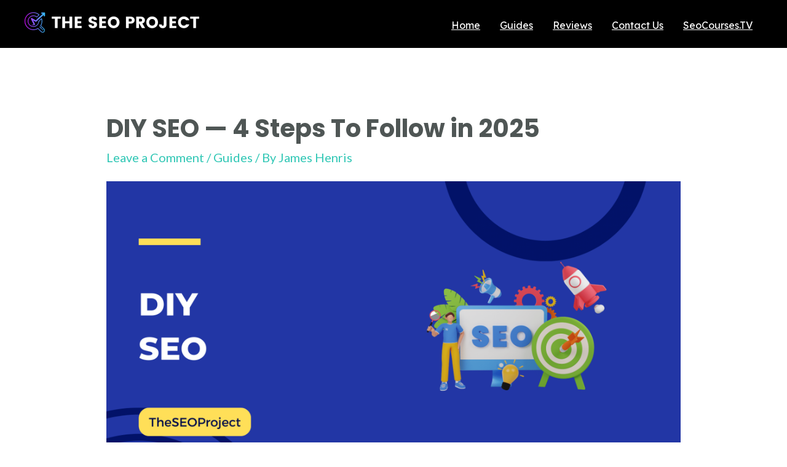

--- FILE ---
content_type: text/css
request_url: https://www.theseoproject.org/wp-content/uploads/uag-plugin/assets/2000/uag-css-2129.css?ver=1764727333
body_size: 7063
content:
.wp-block-uagb-container{display:flex;position:relative;box-sizing:border-box;transition-property:box-shadow;transition-duration:0.2s;transition-timing-function:ease}.wp-block-uagb-container .spectra-container-link-overlay{bottom:0;left:0;position:absolute;right:0;top:0;z-index:10}.wp-block-uagb-container.uagb-is-root-container{margin-left:auto;margin-right:auto}.wp-block-uagb-container.alignfull.uagb-is-root-container .uagb-container-inner-blocks-wrap{display:flex;position:relative;box-sizing:border-box;margin-left:auto !important;margin-right:auto !important}.wp-block-uagb-container .wp-block-uagb-blockquote,.wp-block-uagb-container .wp-block-spectra-pro-login,.wp-block-uagb-container .wp-block-spectra-pro-register{margin:unset}.wp-block-uagb-container .uagb-container__video-wrap{height:100%;width:100%;top:0;left:0;position:absolute;overflow:hidden;-webkit-transition:opacity 1s;-o-transition:opacity 1s;transition:opacity 1s}.wp-block-uagb-container .uagb-container__video-wrap video{max-width:100%;width:100%;height:100%;margin:0;line-height:1;border:none;display:inline-block;vertical-align:baseline;-o-object-fit:cover;object-fit:cover;background-size:cover}.wp-block-uagb-container.uagb-layout-grid{display:grid;width:100%}.wp-block-uagb-container.uagb-layout-grid>.uagb-container-inner-blocks-wrap{display:inherit;width:inherit}.wp-block-uagb-container.uagb-layout-grid>.uagb-container-inner-blocks-wrap>.wp-block-uagb-container{max-width:unset !important;width:unset !important}.wp-block-uagb-container.uagb-layout-grid>.wp-block-uagb-container{max-width:unset !important;width:unset !important}.wp-block-uagb-container.uagb-layout-grid.uagb-is-root-container{margin-left:auto;margin-right:auto}.wp-block-uagb-container.uagb-layout-grid.uagb-is-root-container>.wp-block-uagb-container{max-width:unset !important;width:unset !important}.wp-block-uagb-container.uagb-layout-grid.alignwide.uagb-is-root-container{margin-left:auto;margin-right:auto}.wp-block-uagb-container.uagb-layout-grid.alignfull.uagb-is-root-container .uagb-container-inner-blocks-wrap{display:inherit;position:relative;box-sizing:border-box;margin-left:auto !important;margin-right:auto !important}body .wp-block-uagb-container>.uagb-container-inner-blocks-wrap>*:not(.wp-block-uagb-container):not(.wp-block-uagb-column):not(.wp-block-uagb-container):not(.wp-block-uagb-section):not(.uagb-container__shape):not(.uagb-container__video-wrap):not(.wp-block-spectra-pro-register):not(.wp-block-spectra-pro-login):not(.uagb-slider-container):not(.spectra-image-gallery__control-lightbox):not(.wp-block-uagb-info-box),body .wp-block-uagb-container>.uagb-container-inner-blocks-wrap,body .wp-block-uagb-container>*:not(.wp-block-uagb-container):not(.wp-block-uagb-column):not(.wp-block-uagb-container):not(.wp-block-uagb-section):not(.uagb-container__shape):not(.uagb-container__video-wrap):not(.wp-block-spectra-pro-register):not(.wp-block-spectra-pro-login):not(.uagb-slider-container):not(.spectra-container-link-overlay):not(.spectra-image-gallery__control-lightbox):not(.wp-block-uagb-lottie):not(.uagb-faq__outer-wrap){min-width:unset !important;width:100%;position:relative}body .ast-container .wp-block-uagb-container>.uagb-container-inner-blocks-wrap>.wp-block-uagb-container>ul,body .ast-container .wp-block-uagb-container>.uagb-container-inner-blocks-wrap>.wp-block-uagb-container ol,body .ast-container .wp-block-uagb-container>.uagb-container-inner-blocks-wrap>ul,body .ast-container .wp-block-uagb-container>.uagb-container-inner-blocks-wrap ol{max-width:-webkit-fill-available;margin-block-start:0;margin-block-end:0;margin-left:20px}.ast-plain-container .editor-styles-wrapper .block-editor-block-list__layout.is-root-container .uagb-is-root-container.wp-block-uagb-container.alignwide{margin-left:auto;margin-right:auto}.uagb-container__shape{overflow:hidden;position:absolute;left:0;width:100%;line-height:0;direction:ltr}.uagb-container__shape-top{top:-3px}.uagb-container__shape-bottom{bottom:-3px}.uagb-container__shape.uagb-container__invert.uagb-container__shape-bottom,.uagb-container__shape.uagb-container__invert.uagb-container__shape-top{-webkit-transform:rotate(180deg);-ms-transform:rotate(180deg);transform:rotate(180deg)}.uagb-container__shape.uagb-container__shape-flip svg{transform:translateX(-50%) rotateY(180deg)}.uagb-container__shape svg{display:block;width:-webkit-calc(100% + 1.3px);width:calc(100% + 1.3px);position:relative;left:50%;-webkit-transform:translateX(-50%);-ms-transform:translateX(-50%);transform:translateX(-50%)}.uagb-container__shape .uagb-container__shape-fill{-webkit-transform-origin:center;-ms-transform-origin:center;transform-origin:center;-webkit-transform:rotateY(0deg);transform:rotateY(0deg)}.uagb-container__shape.uagb-container__shape-above-content{z-index:9;pointer-events:none}.nv-single-page-wrap .nv-content-wrap.entry-content .wp-block-uagb-container.alignfull{margin-left:calc(50% - 50vw);margin-right:calc(50% - 50vw)}@media only screen and (max-width: 767px){.wp-block-uagb-container .wp-block-uagb-advanced-heading{width:-webkit-fill-available}}.wp-block-uagb-image--align-none{justify-content:center}
.wp-block-uagb-image{display:flex}.wp-block-uagb-image__figure{position:relative;display:flex;flex-direction:column;max-width:100%;height:auto;margin:0}.wp-block-uagb-image__figure img{height:auto;display:flex;max-width:100%;transition:box-shadow 0.2s ease}.wp-block-uagb-image__figure>a{display:inline-block}.wp-block-uagb-image__figure figcaption{text-align:center;margin-top:0.5em;margin-bottom:1em}.wp-block-uagb-image .components-placeholder.block-editor-media-placeholder .components-placeholder__instructions{align-self:center}.wp-block-uagb-image--align-left{text-align:left}.wp-block-uagb-image--align-right{text-align:right}.wp-block-uagb-image--align-center{text-align:center}.wp-block-uagb-image--align-full .wp-block-uagb-image__figure{margin-left:calc(50% - 50vw);margin-right:calc(50% - 50vw);max-width:100vw;width:100vw;height:auto}.wp-block-uagb-image--align-full .wp-block-uagb-image__figure img{height:auto;width:100% !important}.wp-block-uagb-image--align-wide .wp-block-uagb-image__figure img{height:auto;width:100%}.wp-block-uagb-image--layout-overlay__color-wrapper{position:absolute;left:0;top:0;right:0;bottom:0;opacity:0.2;background:rgba(0,0,0,0.5);transition:opacity 0.35s ease-in-out}.wp-block-uagb-image--layout-overlay-link{position:absolute;left:0;right:0;bottom:0;top:0}.wp-block-uagb-image--layout-overlay .wp-block-uagb-image__figure:hover .wp-block-uagb-image--layout-overlay__color-wrapper{opacity:1}.wp-block-uagb-image--layout-overlay__inner{position:absolute;left:15px;right:15px;bottom:15px;top:15px;display:flex;align-items:center;justify-content:center;flex-direction:column;border-color:#fff;transition:0.35s ease-in-out}.wp-block-uagb-image--layout-overlay__inner.top-left,.wp-block-uagb-image--layout-overlay__inner.top-center,.wp-block-uagb-image--layout-overlay__inner.top-right{justify-content:flex-start}.wp-block-uagb-image--layout-overlay__inner.bottom-left,.wp-block-uagb-image--layout-overlay__inner.bottom-center,.wp-block-uagb-image--layout-overlay__inner.bottom-right{justify-content:flex-end}.wp-block-uagb-image--layout-overlay__inner.top-left,.wp-block-uagb-image--layout-overlay__inner.center-left,.wp-block-uagb-image--layout-overlay__inner.bottom-left{align-items:flex-start}.wp-block-uagb-image--layout-overlay__inner.top-right,.wp-block-uagb-image--layout-overlay__inner.center-right,.wp-block-uagb-image--layout-overlay__inner.bottom-right{align-items:flex-end}.wp-block-uagb-image--layout-overlay__inner .uagb-image-heading{color:#fff;transition:transform 0.35s, opacity 0.35s ease-in-out;transform:translate3d(0, 24px, 0);margin:0;line-height:1em}.wp-block-uagb-image--layout-overlay__inner .uagb-image-separator{width:30%;border-top-width:2px;border-top-color:#fff;border-top-style:solid;margin-bottom:10px;opacity:0;transition:transform 0.4s, opacity 0.4s ease-in-out;transform:translate3d(0, 30px, 0)}.wp-block-uagb-image--layout-overlay__inner .uagb-image-caption{opacity:0;overflow:visible;color:#fff;transition:transform 0.45s, opacity 0.45s ease-in-out;transform:translate3d(0, 35px, 0)}.wp-block-uagb-image--layout-overlay__inner:hover .uagb-image-heading,.wp-block-uagb-image--layout-overlay__inner:hover .uagb-image-separator,.wp-block-uagb-image--layout-overlay__inner:hover .uagb-image-caption{opacity:1;transform:translate3d(0, 0, 0)}.wp-block-uagb-image--effect-zoomin .wp-block-uagb-image__figure img,.wp-block-uagb-image--effect-zoomin .wp-block-uagb-image__figure .wp-block-uagb-image--layout-overlay__color-wrapper{transform:scale(1);transition:transform 0.35s ease-in-out}.wp-block-uagb-image--effect-zoomin .wp-block-uagb-image__figure:hover img,.wp-block-uagb-image--effect-zoomin .wp-block-uagb-image__figure:hover .wp-block-uagb-image--layout-overlay__color-wrapper{transform:scale(1.05)}.wp-block-uagb-image--effect-slide .wp-block-uagb-image__figure img,.wp-block-uagb-image--effect-slide .wp-block-uagb-image__figure .wp-block-uagb-image--layout-overlay__color-wrapper{width:calc(100% + 40px) !important;max-width:none !important;transform:translate3d(-40px, 0, 0);transition:transform 0.35s ease-in-out}.wp-block-uagb-image--effect-slide .wp-block-uagb-image__figure:hover img,.wp-block-uagb-image--effect-slide .wp-block-uagb-image__figure:hover .wp-block-uagb-image--layout-overlay__color-wrapper{transform:translate3d(0, 0, 0)}.wp-block-uagb-image--effect-grayscale img{filter:grayscale(0%);transition:0.35s ease-in-out}.wp-block-uagb-image--effect-grayscale:hover img{filter:grayscale(100%)}.wp-block-uagb-image--effect-blur img{filter:blur(0);transition:0.35s ease-in-out}.wp-block-uagb-image--effect-blur:hover img{filter:blur(3px)}
.wp-block-uagb-advanced-heading h1,.wp-block-uagb-advanced-heading h2,.wp-block-uagb-advanced-heading h3,.wp-block-uagb-advanced-heading h4,.wp-block-uagb-advanced-heading h5,.wp-block-uagb-advanced-heading h6,.wp-block-uagb-advanced-heading p,.wp-block-uagb-advanced-heading div{word-break:break-word}.wp-block-uagb-advanced-heading .uagb-heading-text{margin:0}.wp-block-uagb-advanced-heading .uagb-desc-text{margin:0}.wp-block-uagb-advanced-heading .uagb-separator{font-size:0;border-top-style:solid;display:inline-block;margin:0 0 10px 0}.wp-block-uagb-advanced-heading .uagb-highlight{color:#f78a0c;border:0;transition:all 0.3s ease}.uag-highlight-toolbar{border-left:0;border-top:0;border-bottom:0;border-radius:0;border-right-color:#1e1e1e}.uag-highlight-toolbar .components-button{border-radius:0;outline:none}.uag-highlight-toolbar .components-button.is-primary{color:#fff}
.uagb-buttons__outer-wrap .uagb-buttons__wrap{display:inline-flex;width:100%}.uagb-buttons__outer-wrap.uagb-btn__small-btn .uagb-buttons-repeater.wp-block-button__link:not(.is-style-outline),.uagb-buttons__outer-wrap.uagb-btn__small-btn .uagb-buttons-repeater.ast-outline-button{padding:5px 10px}.uagb-buttons__outer-wrap.uagb-btn__medium-btn .uagb-buttons-repeater.wp-block-button__link:not(.is-style-outline),.uagb-buttons__outer-wrap.uagb-btn__medium-btn .uagb-buttons-repeater.ast-outline-button{padding:12px 24px}.uagb-buttons__outer-wrap.uagb-btn__large-btn .uagb-buttons-repeater.wp-block-button__link:not(.is-style-outline),.uagb-buttons__outer-wrap.uagb-btn__large-btn .uagb-buttons-repeater.ast-outline-button{padding:20px 30px}.uagb-buttons__outer-wrap.uagb-btn__extralarge-btn .uagb-buttons-repeater.wp-block-button__link:not(.is-style-outline),.uagb-buttons__outer-wrap.uagb-btn__extralarge-btn .uagb-buttons-repeater.ast-outline-button{padding:30px 65px}@media (max-width: 976px){.uagb-buttons__outer-wrap.uagb-btn-tablet__small-btn .uagb-buttons-repeater.wp-block-button__link:not(.is-style-outline),.uagb-buttons__outer-wrap.uagb-btn-tablet__small-btn .uagb-buttons-repeater.ast-outline-button{padding:5px 10px}.uagb-buttons__outer-wrap.uagb-btn-tablet__medium-btn .uagb-buttons-repeater.wp-block-button__link:not(.is-style-outline),.uagb-buttons__outer-wrap.uagb-btn-tablet__medium-btn .uagb-buttons-repeater.ast-outline-button{padding:12px 24px}.uagb-buttons__outer-wrap.uagb-btn-tablet__large-btn .uagb-buttons-repeater.wp-block-button__link:not(.is-style-outline),.uagb-buttons__outer-wrap.uagb-btn-tablet__large-btn .uagb-buttons-repeater.ast-outline-button{padding:20px 30px}.uagb-buttons__outer-wrap.uagb-btn-tablet__extralarge-btn .uagb-buttons-repeater.wp-block-button__link:not(.is-style-outline),.uagb-buttons__outer-wrap.uagb-btn-tablet__extralarge-btn .uagb-buttons-repeater.ast-outline-button{padding:30px 65px}}@media (max-width: 767px){.uagb-buttons__outer-wrap.uagb-btn-mobile__small-btn .uagb-buttons-repeater.wp-block-button__link:not(.is-style-outline),.uagb-buttons__outer-wrap.uagb-btn-mobile__small-btn .uagb-buttons-repeater.ast-outline-button{padding:5px 10px}.uagb-buttons__outer-wrap.uagb-btn-mobile__medium-btn .uagb-buttons-repeater.wp-block-button__link:not(.is-style-outline),.uagb-buttons__outer-wrap.uagb-btn-mobile__medium-btn .uagb-buttons-repeater.ast-outline-button{padding:12px 24px}.uagb-buttons__outer-wrap.uagb-btn-mobile__large-btn .uagb-buttons-repeater.wp-block-button__link:not(.is-style-outline),.uagb-buttons__outer-wrap.uagb-btn-mobile__large-btn .uagb-buttons-repeater.ast-outline-button{padding:20px 30px}.uagb-buttons__outer-wrap.uagb-btn-mobile__extralarge-btn .uagb-buttons-repeater.wp-block-button__link:not(.is-style-outline),.uagb-buttons__outer-wrap.uagb-btn-mobile__extralarge-btn .uagb-buttons-repeater.ast-outline-button{padding:30px 65px}}
.uagb-buttons__outer-wrap .uagb-buttons-repeater{display:flex;justify-content:center;align-items:center;transition:box-shadow 0.2s ease}.uagb-buttons__outer-wrap .uagb-buttons-repeater a.uagb-button__link{display:flex;justify-content:center}.uagb-buttons__outer-wrap .uagb-buttons-repeater .uagb-button__icon{font-size:inherit;display:flex;align-items:center}.uagb-buttons__outer-wrap .uagb-buttons-repeater .uagb-button__icon svg{fill:currentColor;width:inherit;height:inherit}
.wp-block-uagb-container.uagb-block-e0edc1ee .uagb-container__shape-top svg{width: calc( 100% + 1.3px );}.wp-block-uagb-container.uagb-block-e0edc1ee .uagb-container__shape.uagb-container__shape-top .uagb-container__shape-fill{fill: rgba(51,51,51,1);}.wp-block-uagb-container.uagb-block-e0edc1ee .uagb-container__shape-bottom svg{width: calc( 100% + 1.3px );}.wp-block-uagb-container.uagb-block-e0edc1ee .uagb-container__shape.uagb-container__shape-bottom .uagb-container__shape-fill{fill: rgba(51,51,51,1);}.wp-block-uagb-container.uagb-block-e0edc1ee .uagb-container__video-wrap video{opacity: 1;}.wp-block-uagb-container.uagb-is-root-container .uagb-block-e0edc1ee{max-width: 100%;width: 100%;}.wp-block-uagb-container.uagb-block-e0edc1ee{min-height: 100px;box-shadow: 0px 0px   #00000070 ;padding-top: 0px;padding-bottom: 0px;padding-left: 15px;padding-right: 15px;margin-top: 0px !important;margin-bottom: 0px !important;margin-left: 0px !important;margin-right: 0px !important;overflow: visible;order: initial;border-top-left-radius: 8px;border-top-right-radius: 8px;border-bottom-left-radius: 8px;border-bottom-right-radius: 8px;border-style: dashed;border-color: var(--ast-global-color-5);background-color: #171a22;;flex-direction: row;align-items: center;justify-content: flex-start;flex-wrap: nowrap;row-gap: 20px;column-gap: 15px;max-width: 100% !important;}.wp-block-uagb-container.uagb-block-e41b5d50 .uagb-container__shape-top svg{width: calc( 100% + 1.3px );}.wp-block-uagb-container.uagb-block-e41b5d50 .uagb-container__shape.uagb-container__shape-top .uagb-container__shape-fill{fill: rgba(51,51,51,1);}.wp-block-uagb-container.uagb-block-e41b5d50 .uagb-container__shape-bottom svg{width: calc( 100% + 1.3px );}.wp-block-uagb-container.uagb-block-e41b5d50 .uagb-container__shape.uagb-container__shape-bottom .uagb-container__shape-fill{fill: rgba(51,51,51,1);}.wp-block-uagb-container.uagb-block-e41b5d50 .uagb-container__video-wrap video{opacity: 1;}.wp-block-uagb-container.uagb-is-root-container .uagb-block-e41b5d50{max-width: 10%;width: 100%;}.wp-block-uagb-container.uagb-is-root-container.alignfull.uagb-block-e41b5d50 > .uagb-container-inner-blocks-wrap{--inner-content-custom-width: min( 100%, 1200px);max-width: var(--inner-content-custom-width);width: 100%;flex-direction: column;align-items: stretch;justify-content: center;flex-wrap: nowrap;row-gap: 159px;column-gap: 20px;}.wp-block-uagb-container.uagb-block-e41b5d50{min-height: 50px;box-shadow: 0px 0px   #00000070 ;padding-top: 0px;padding-bottom: 0px;padding-left: 0px;padding-right: 0px;margin-top: 0px !important;margin-bottom: 0px !important;margin-left: 0px;margin-right: 0px;overflow: visible;order: initial;border-color: inherit;background-color: ;;flex-direction: column;align-items: stretch;justify-content: center;flex-wrap: nowrap;row-gap: 159px;column-gap: 20px;}.uagb-block-a327241e.wp-block-uagb-image{text-align: center;justify-content: center;align-self: center;}.uagb-block-a327241e .wp-block-uagb-image__figure{align-items: center;}.uagb-block-a327241e.wp-block-uagb-image--layout-default figure img{box-shadow: 0px 0px 0 #00000070;border-top-left-radius: 10px;border-top-right-radius: 10px;border-bottom-left-radius: 10px;border-bottom-right-radius: 10px;}.uagb-block-a327241e.wp-block-uagb-image .wp-block-uagb-image__figure figcaption{font-style: normal;align-self: center;}.uagb-block-a327241e.wp-block-uagb-image--layout-overlay figure img{box-shadow: 0px 0px 0 #00000070;border-top-left-radius: 10px;border-top-right-radius: 10px;border-bottom-left-radius: 10px;border-bottom-right-radius: 10px;}.uagb-block-a327241e.wp-block-uagb-image--layout-overlay .wp-block-uagb-image--layout-overlay__color-wrapper{opacity: 0.2;border-top-left-radius: 10px;border-top-right-radius: 10px;border-bottom-left-radius: 10px;border-bottom-right-radius: 10px;}.uagb-block-a327241e.wp-block-uagb-image--layout-overlay .wp-block-uagb-image--layout-overlay__inner{left: 15px;right: 15px;top: 15px;bottom: 15px;}.uagb-block-a327241e.wp-block-uagb-image--layout-overlay .wp-block-uagb-image--layout-overlay__inner .uagb-image-heading{font-style: normal;color: #fff;opacity: 1;}.uagb-block-a327241e.wp-block-uagb-image--layout-overlay .wp-block-uagb-image--layout-overlay__inner .uagb-image-heading a{color: #fff;}.uagb-block-a327241e.wp-block-uagb-image--layout-overlay .wp-block-uagb-image--layout-overlay__inner .uagb-image-caption{opacity: 0;}.uagb-block-a327241e.wp-block-uagb-image--layout-overlay .wp-block-uagb-image__figure:hover .wp-block-uagb-image--layout-overlay__color-wrapper{opacity: 1;}.uagb-block-a327241e.wp-block-uagb-image .wp-block-uagb-image--layout-overlay__inner .uagb-image-separator{width: 30%;border-top-width: 2px;border-top-color: #fff;opacity: 0;}.uagb-block-a327241e.wp-block-uagb-image .wp-block-uagb-image__figure img{object-fit: cover;width: 70px;height: 70px;}.uagb-block-a327241e.wp-block-uagb-image .wp-block-uagb-image__figure:hover .wp-block-uagb-image--layout-overlay__inner .uagb-image-caption{opacity: 1;}.uagb-block-a327241e.wp-block-uagb-image .wp-block-uagb-image__figure:hover .wp-block-uagb-image--layout-overlay__inner .uagb-image-separator{opacity: 1;}.uagb-block-a327241e.wp-block-uagb-image--layout-default figure:hover img{box-shadow: 0px 0px 0 #00000070;}.uagb-block-a327241e.wp-block-uagb-image--layout-overlay figure:hover img{box-shadow: 0px 0px 0 #00000070;}.wp-block-uagb-container.uagb-block-e6376c3d .uagb-container__shape-top svg{width: calc( 100% + 1.3px );}.wp-block-uagb-container.uagb-block-e6376c3d .uagb-container__shape.uagb-container__shape-top .uagb-container__shape-fill{fill: rgba(51,51,51,1);}.wp-block-uagb-container.uagb-block-e6376c3d .uagb-container__shape-bottom svg{width: calc( 100% + 1.3px );}.wp-block-uagb-container.uagb-block-e6376c3d .uagb-container__shape.uagb-container__shape-bottom .uagb-container__shape-fill{fill: rgba(51,51,51,1);}.wp-block-uagb-container.uagb-block-e6376c3d .uagb-container__video-wrap video{opacity: 1;}.wp-block-uagb-container.uagb-is-root-container .uagb-block-e6376c3d{max-width: 65%;width: 100%;}.wp-block-uagb-container.uagb-is-root-container.alignfull.uagb-block-e6376c3d > .uagb-container-inner-blocks-wrap{--inner-content-custom-width: min( 100%, 1200px);max-width: var(--inner-content-custom-width);width: 100%;flex-direction: column;align-items: center;justify-content: center;flex-wrap: nowrap;row-gap: 0px;column-gap: 70px;}.wp-block-uagb-container.uagb-block-e6376c3d{box-shadow: 0px 0px   #00000070 ;padding-top: 0px;padding-bottom: 0px;padding-left: 0px;padding-right: 0px;margin-top: 0px !important;margin-bottom: 0px !important;margin-left: 0px;margin-right: 0px;overflow: visible;order: initial;border-color: inherit;flex-direction: column;align-items: center;justify-content: center;flex-wrap: nowrap;row-gap: 0px;column-gap: 70px;}.wp-block-uagb-advanced-heading.uagb-block-31a97922.wp-block-uagb-advanced-heading .uagb-heading-text{color: var(--ast-global-color-5);}.wp-block-uagb-advanced-heading.uagb-block-31a97922.wp-block-uagb-advanced-heading {padding-top: 0px;padding-right: 10px;padding-bottom: 0px;padding-left: 0px;}.wp-block-uagb-advanced-heading.uagb-block-31a97922.wp-block-uagb-advanced-heading .uagb-desc-text{color: var(--ast-global-color-5);margin-bottom: 5px;}.wp-block-uagb-advanced-heading.uagb-block-31a97922.wp-block-uagb-advanced-heading .uagb-highlight{font-style: normal;font-weight: Default;background: #007cba;color: #fff;-webkit-text-fill-color: #fff;}.wp-block-uagb-advanced-heading.uagb-block-31a97922.wp-block-uagb-advanced-heading .uagb-highlight::-moz-selection{color: #fff;background: #007cba;-webkit-text-fill-color: #fff;}.wp-block-uagb-advanced-heading.uagb-block-31a97922.wp-block-uagb-advanced-heading .uagb-highlight::selection{color: #fff;background: #007cba;-webkit-text-fill-color: #fff;}.wp-block-uagb-advanced-heading.uagb-block-31a97922 .uagb-heading-text{font-weight: 400;font-size: 24px;margin-bottom: 5px;}.wp-block-uagb-advanced-heading.uagb-block-31a97922 .uagb-desc-text{font-size: 14px;line-height: 1.3em;}.wp-block-uagb-container.uagb-block-3063c776 .uagb-container__shape-top svg{width: calc( 100% + 1.3px );}.wp-block-uagb-container.uagb-block-3063c776 .uagb-container__shape.uagb-container__shape-top .uagb-container__shape-fill{fill: rgba(51,51,51,1);}.wp-block-uagb-container.uagb-block-3063c776 .uagb-container__shape-bottom svg{width: calc( 100% + 1.3px );}.wp-block-uagb-container.uagb-block-3063c776 .uagb-container__shape.uagb-container__shape-bottom .uagb-container__shape-fill{fill: rgba(51,51,51,1);}.wp-block-uagb-container.uagb-block-3063c776 .uagb-container__video-wrap video{opacity: 1;}.wp-block-uagb-container.uagb-is-root-container .uagb-block-3063c776{max-width: 25%;width: 100%;}.wp-block-uagb-container.uagb-is-root-container.alignfull.uagb-block-3063c776 > .uagb-container-inner-blocks-wrap{--inner-content-custom-width: min( 100%, 1200px);max-width: var(--inner-content-custom-width);width: 100%;flex-direction: column;align-items: stretch;justify-content: flex-start;flex-wrap: nowrap;row-gap: 5px;column-gap: 20px;}.wp-block-uagb-container.uagb-block-3063c776{box-shadow: 0px 0px   #00000070 ;padding-top: 0px;padding-bottom: 0px;padding-left: 0px;padding-right: 0px;margin-top: 0px !important;margin-bottom: 0px !important;margin-left: 0px;margin-right: 0px;overflow: visible;order: initial;border-color: inherit;flex-direction: column;align-items: stretch;justify-content: flex-start;flex-wrap: nowrap;row-gap: 5px;column-gap: 20px;}.uagb-block-3e00c732.wp-block-uagb-buttons.uagb-buttons__outer-wrap .uagb-buttons__wrap {gap: 10px;}.uagb-block-3e00c732.uagb-buttons__outer-wrap .uagb-buttons__wrap {justify-content: center;align-items: center;}.uagb-block-3e00c732 .uagb-buttons-repeater:not(.wp-block-button__link){padding-top: 0px;padding-bottom: 0px;padding-left: 0px;padding-right: 0px;}.uagb-block-3e00c732 .uagb-button__wrapper .uagb-buttons-repeater.wp-block-button__link{padding-top: 0px;padding-bottom: 0px;padding-left: 0px;padding-right: 0px;}.uagb-block-3e00c732 .uagb-button__wrapper .uagb-buttons-repeater.ast-outline-button{padding-top: 0px;padding-bottom: 0px;padding-left: 0px;padding-right: 0px;}.uagb-block-3e00c732 .uagb-button__wrapper{margin-top: 0px;margin-bottom: 0px;margin-left: 0px;margin-right: 0px;}.wp-block-uagb-buttons .uagb-block-c2a7c7bf.wp-block-uagb-buttons-child .uagb-buttons-repeater{background: #00ac97;}.wp-block-uagb-buttons .uagb-block-c2a7c7bf .wp-block-button__link{background: #00ac97;}.wp-block-uagb-buttons .uagb-block-c2a7c7bf .uagb-button__wrapper .uagb-buttons-repeater{font-family: "Lato";font-weight: 700;text-transform: uppercase;font-size: 16px;padding-top: 10px;padding-bottom: 10px;padding-left: 20px;padding-right: 20px;margin-top: 0px;margin-bottom: 0px;margin-left: 0px;margin-right: 0px;}.wp-block-uagb-buttons .uagb-block-c2a7c7bf .uagb-button__wrapper  .uagb-buttons-repeater.wp-block-button__link{margin-top: 0px;margin-bottom: 0px;margin-left: 0px;margin-right: 0px;box-shadow: 0px 3px 0px 2px rgba(0,171,151,0.57);}.wp-block-uagb-buttons .uagb-block-c2a7c7bf .uagb-buttons-repeater.wp-block-button__link{border-color: #333;border-style: none;}.wp-block-uagb-buttons .uagb-block-c2a7c7bf .uagb-buttons-repeater.wp-block-button__link:hover{border-color: #009bb4;}.wp-block-uagb-buttons .uagb-block-c2a7c7bf .uagb-buttons-repeater.wp-block-button__link:focus{border-color: #009bb4;}.wp-block-uagb-buttons .uagb-block-c2a7c7bf.wp-block-button.is-style-outline .uagb-button__wrapper .wp-block-button__link.uagb-buttons-repeater{border-color: #333;border-style: none;}.wp-block-uagb-buttons .uagb-block-c2a7c7bf.wp-block-button.is-style-outline .uagb-button__wrapper .wp-block-button__link.uagb-buttons-repeater:hover{border-color: #009bb4;}.wp-block-uagb-buttons .uagb-block-c2a7c7bf .uagb-buttons-repeater .uagb-button__link{font-family: "Lato";font-weight: 700;text-transform: uppercase;font-size: 16px;}.wp-block-uagb-buttons .uagb-block-c2a7c7bf .uagb-buttons-repeater .uagb-button__icon > svg{width: 15px;height: 15px;}.wp-block-uagb-buttons .uagb-block-c2a7c7bf .uagb-buttons-repeater .uagb-button__icon-position-after{margin-left: 8px;}.wp-block-uagb-buttons .uagb-block-c2a7c7bf .uagb-buttons-repeater .uagb-button__icon-position-before{margin-right: 8px;}.wp-block-uagb-buttons .uagb-block-c2a7c7bf .uagb-button__link{font-family: "Lato";text-transform: normal;text-decoration: none;font-weight: 700;}.wp-block-uagb-container.uagb-block-38e703b9 .uagb-container__shape-top svg{width: calc( 100% + 1.3px );}.wp-block-uagb-container.uagb-block-38e703b9 .uagb-container__shape.uagb-container__shape-top .uagb-container__shape-fill{fill: rgba(51,51,51,1);}.wp-block-uagb-container.uagb-block-38e703b9 .uagb-container__shape-bottom svg{width: calc( 100% + 1.3px );}.wp-block-uagb-container.uagb-block-38e703b9 .uagb-container__shape.uagb-container__shape-bottom .uagb-container__shape-fill{fill: rgba(51,51,51,1);}.wp-block-uagb-container.uagb-block-38e703b9 .uagb-container__video-wrap video{opacity: 1;}.wp-block-uagb-container.uagb-is-root-container .uagb-block-38e703b9{max-width: 100%;width: 100%;}.wp-block-uagb-container.uagb-block-38e703b9{min-height: 100px;box-shadow: 0px 0px   #00000070 ;padding-top: 0px;padding-bottom: 0px;padding-left: 15px;padding-right: 15px;margin-top: 0px !important;margin-bottom: 0px !important;margin-left: 0px !important;margin-right: 0px !important;overflow: visible;order: initial;border-top-left-radius: 8px;border-top-right-radius: 8px;border-bottom-left-radius: 8px;border-bottom-right-radius: 8px;border-style: dashed;border-color: var(--ast-global-color-5);background-color: #171a22;;flex-direction: row;align-items: center;justify-content: flex-start;flex-wrap: nowrap;row-gap: 20px;column-gap: 15px;max-width: 100% !important;}.wp-block-uagb-container.uagb-block-13ead482 .uagb-container__shape-top svg{width: calc( 100% + 1.3px );}.wp-block-uagb-container.uagb-block-13ead482 .uagb-container__shape.uagb-container__shape-top .uagb-container__shape-fill{fill: rgba(51,51,51,1);}.wp-block-uagb-container.uagb-block-13ead482 .uagb-container__shape-bottom svg{width: calc( 100% + 1.3px );}.wp-block-uagb-container.uagb-block-13ead482 .uagb-container__shape.uagb-container__shape-bottom .uagb-container__shape-fill{fill: rgba(51,51,51,1);}.wp-block-uagb-container.uagb-block-13ead482 .uagb-container__video-wrap video{opacity: 1;}.wp-block-uagb-container.uagb-is-root-container .uagb-block-13ead482{max-width: 10%;width: 100%;}.wp-block-uagb-container.uagb-is-root-container.alignfull.uagb-block-13ead482 > .uagb-container-inner-blocks-wrap{--inner-content-custom-width: min( 100%, 1200px);max-width: var(--inner-content-custom-width);width: 100%;flex-direction: column;align-items: stretch;justify-content: center;flex-wrap: nowrap;row-gap: 159px;column-gap: 20px;}.wp-block-uagb-container.uagb-block-13ead482{min-height: 50px;box-shadow: 0px 0px   #00000070 ;padding-top: 0px;padding-bottom: 0px;padding-left: 0px;padding-right: 0px;margin-top: 0px !important;margin-bottom: 0px !important;margin-left: 0px;margin-right: 0px;overflow: visible;order: initial;border-color: inherit;background-color: ;;flex-direction: column;align-items: stretch;justify-content: center;flex-wrap: nowrap;row-gap: 159px;column-gap: 20px;}.uagb-block-5989ebd3.wp-block-uagb-image{text-align: center;justify-content: center;align-self: center;}.uagb-block-5989ebd3 .wp-block-uagb-image__figure{align-items: center;}.uagb-block-5989ebd3.wp-block-uagb-image--layout-default figure img{box-shadow: 0px 0px 0 #00000070;border-top-left-radius: 10px;border-top-right-radius: 10px;border-bottom-left-radius: 10px;border-bottom-right-radius: 10px;}.uagb-block-5989ebd3.wp-block-uagb-image .wp-block-uagb-image__figure figcaption{font-style: normal;align-self: center;}.uagb-block-5989ebd3.wp-block-uagb-image--layout-overlay figure img{box-shadow: 0px 0px 0 #00000070;border-top-left-radius: 10px;border-top-right-radius: 10px;border-bottom-left-radius: 10px;border-bottom-right-radius: 10px;}.uagb-block-5989ebd3.wp-block-uagb-image--layout-overlay .wp-block-uagb-image--layout-overlay__color-wrapper{opacity: 0.2;border-top-left-radius: 10px;border-top-right-radius: 10px;border-bottom-left-radius: 10px;border-bottom-right-radius: 10px;}.uagb-block-5989ebd3.wp-block-uagb-image--layout-overlay .wp-block-uagb-image--layout-overlay__inner{left: 15px;right: 15px;top: 15px;bottom: 15px;}.uagb-block-5989ebd3.wp-block-uagb-image--layout-overlay .wp-block-uagb-image--layout-overlay__inner .uagb-image-heading{font-style: normal;color: #fff;opacity: 1;}.uagb-block-5989ebd3.wp-block-uagb-image--layout-overlay .wp-block-uagb-image--layout-overlay__inner .uagb-image-heading a{color: #fff;}.uagb-block-5989ebd3.wp-block-uagb-image--layout-overlay .wp-block-uagb-image--layout-overlay__inner .uagb-image-caption{opacity: 0;}.uagb-block-5989ebd3.wp-block-uagb-image--layout-overlay .wp-block-uagb-image__figure:hover .wp-block-uagb-image--layout-overlay__color-wrapper{opacity: 1;}.uagb-block-5989ebd3.wp-block-uagb-image .wp-block-uagb-image--layout-overlay__inner .uagb-image-separator{width: 30%;border-top-width: 2px;border-top-color: #fff;opacity: 0;}.uagb-block-5989ebd3.wp-block-uagb-image .wp-block-uagb-image__figure img{object-fit: cover;width: 70px;height: 70px;}.uagb-block-5989ebd3.wp-block-uagb-image .wp-block-uagb-image__figure:hover .wp-block-uagb-image--layout-overlay__inner .uagb-image-caption{opacity: 1;}.uagb-block-5989ebd3.wp-block-uagb-image .wp-block-uagb-image__figure:hover .wp-block-uagb-image--layout-overlay__inner .uagb-image-separator{opacity: 1;}.uagb-block-5989ebd3.wp-block-uagb-image--layout-default figure:hover img{box-shadow: 0px 0px 0 #00000070;}.uagb-block-5989ebd3.wp-block-uagb-image--layout-overlay figure:hover img{box-shadow: 0px 0px 0 #00000070;}.wp-block-uagb-container.uagb-block-bac5b29f .uagb-container__shape-top svg{width: calc( 100% + 1.3px );}.wp-block-uagb-container.uagb-block-bac5b29f .uagb-container__shape.uagb-container__shape-top .uagb-container__shape-fill{fill: rgba(51,51,51,1);}.wp-block-uagb-container.uagb-block-bac5b29f .uagb-container__shape-bottom svg{width: calc( 100% + 1.3px );}.wp-block-uagb-container.uagb-block-bac5b29f .uagb-container__shape.uagb-container__shape-bottom .uagb-container__shape-fill{fill: rgba(51,51,51,1);}.wp-block-uagb-container.uagb-block-bac5b29f .uagb-container__video-wrap video{opacity: 1;}.wp-block-uagb-container.uagb-is-root-container .uagb-block-bac5b29f{max-width: 65%;width: 100%;}.wp-block-uagb-container.uagb-is-root-container.alignfull.uagb-block-bac5b29f > .uagb-container-inner-blocks-wrap{--inner-content-custom-width: min( 100%, 1200px);max-width: var(--inner-content-custom-width);width: 100%;flex-direction: column;align-items: center;justify-content: center;flex-wrap: nowrap;row-gap: 0px;column-gap: 70px;}.wp-block-uagb-container.uagb-block-bac5b29f{box-shadow: 0px 0px   #00000070 ;padding-top: 0px;padding-bottom: 0px;padding-left: 0px;padding-right: 0px;margin-top: 0px !important;margin-bottom: 0px !important;margin-left: 0px;margin-right: 0px;overflow: visible;order: initial;border-color: inherit;flex-direction: column;align-items: center;justify-content: center;flex-wrap: nowrap;row-gap: 0px;column-gap: 70px;}.wp-block-uagb-advanced-heading.uagb-block-12550c2a.wp-block-uagb-advanced-heading .uagb-heading-text{color: var(--ast-global-color-5);}.wp-block-uagb-advanced-heading.uagb-block-12550c2a.wp-block-uagb-advanced-heading {padding-top: 0px;padding-right: 10px;padding-bottom: 0px;padding-left: 0px;}.wp-block-uagb-advanced-heading.uagb-block-12550c2a.wp-block-uagb-advanced-heading .uagb-desc-text{color: var(--ast-global-color-5);margin-bottom: 5px;}.wp-block-uagb-advanced-heading.uagb-block-12550c2a.wp-block-uagb-advanced-heading .uagb-highlight{font-style: normal;font-weight: Default;background: #007cba;color: #fff;-webkit-text-fill-color: #fff;}.wp-block-uagb-advanced-heading.uagb-block-12550c2a.wp-block-uagb-advanced-heading .uagb-highlight::-moz-selection{color: #fff;background: #007cba;-webkit-text-fill-color: #fff;}.wp-block-uagb-advanced-heading.uagb-block-12550c2a.wp-block-uagb-advanced-heading .uagb-highlight::selection{color: #fff;background: #007cba;-webkit-text-fill-color: #fff;}.wp-block-uagb-advanced-heading.uagb-block-12550c2a .uagb-heading-text{font-weight: 400;font-size: 24px;margin-bottom: 5px;}.wp-block-uagb-advanced-heading.uagb-block-12550c2a .uagb-desc-text{font-size: 14px;line-height: 1.3em;}.wp-block-uagb-container.uagb-block-4a85df56 .uagb-container__shape-top svg{width: calc( 100% + 1.3px );}.wp-block-uagb-container.uagb-block-4a85df56 .uagb-container__shape.uagb-container__shape-top .uagb-container__shape-fill{fill: rgba(51,51,51,1);}.wp-block-uagb-container.uagb-block-4a85df56 .uagb-container__shape-bottom svg{width: calc( 100% + 1.3px );}.wp-block-uagb-container.uagb-block-4a85df56 .uagb-container__shape.uagb-container__shape-bottom .uagb-container__shape-fill{fill: rgba(51,51,51,1);}.wp-block-uagb-container.uagb-block-4a85df56 .uagb-container__video-wrap video{opacity: 1;}.wp-block-uagb-container.uagb-is-root-container .uagb-block-4a85df56{max-width: 25%;width: 100%;}.wp-block-uagb-container.uagb-is-root-container.alignfull.uagb-block-4a85df56 > .uagb-container-inner-blocks-wrap{--inner-content-custom-width: min( 100%, 1200px);max-width: var(--inner-content-custom-width);width: 100%;flex-direction: column;align-items: stretch;justify-content: flex-start;flex-wrap: nowrap;row-gap: 5px;column-gap: 20px;}.wp-block-uagb-container.uagb-block-4a85df56{box-shadow: 0px 0px   #00000070 ;padding-top: 0px;padding-bottom: 0px;padding-left: 0px;padding-right: 0px;margin-top: 0px !important;margin-bottom: 0px !important;margin-left: 0px;margin-right: 0px;overflow: visible;order: initial;border-color: inherit;flex-direction: column;align-items: stretch;justify-content: flex-start;flex-wrap: nowrap;row-gap: 5px;column-gap: 20px;}.uagb-block-ae1c8d97.wp-block-uagb-buttons.uagb-buttons__outer-wrap .uagb-buttons__wrap {gap: 10px;}.uagb-block-ae1c8d97.uagb-buttons__outer-wrap .uagb-buttons__wrap {justify-content: center;align-items: center;}.uagb-block-ae1c8d97 .uagb-buttons-repeater:not(.wp-block-button__link){padding-top: 0px;padding-bottom: 0px;padding-left: 0px;padding-right: 0px;}.uagb-block-ae1c8d97 .uagb-button__wrapper .uagb-buttons-repeater.wp-block-button__link{padding-top: 0px;padding-bottom: 0px;padding-left: 0px;padding-right: 0px;}.uagb-block-ae1c8d97 .uagb-button__wrapper .uagb-buttons-repeater.ast-outline-button{padding-top: 0px;padding-bottom: 0px;padding-left: 0px;padding-right: 0px;}.uagb-block-ae1c8d97 .uagb-button__wrapper{margin-top: 0px;margin-bottom: 0px;margin-left: 0px;margin-right: 0px;}.wp-block-uagb-buttons .uagb-block-22d91f2a.wp-block-uagb-buttons-child .uagb-buttons-repeater{background: #00ac97;}.wp-block-uagb-buttons .uagb-block-22d91f2a .wp-block-button__link{background: #00ac97;}.wp-block-uagb-buttons .uagb-block-22d91f2a .uagb-button__wrapper .uagb-buttons-repeater{font-family: "Lato";font-weight: 700;text-transform: uppercase;font-size: 16px;padding-top: 10px;padding-bottom: 10px;padding-left: 20px;padding-right: 20px;margin-top: 0px;margin-bottom: 0px;margin-left: 0px;margin-right: 0px;}.wp-block-uagb-buttons .uagb-block-22d91f2a .uagb-button__wrapper  .uagb-buttons-repeater.wp-block-button__link{margin-top: 0px;margin-bottom: 0px;margin-left: 0px;margin-right: 0px;box-shadow: 0px 3px 0px 2px rgba(0,171,151,0.57);}.wp-block-uagb-buttons .uagb-block-22d91f2a .uagb-buttons-repeater.wp-block-button__link{border-color: #333;border-style: none;}.wp-block-uagb-buttons .uagb-block-22d91f2a .uagb-buttons-repeater.wp-block-button__link:hover{border-color: #009bb4;}.wp-block-uagb-buttons .uagb-block-22d91f2a .uagb-buttons-repeater.wp-block-button__link:focus{border-color: #009bb4;}.wp-block-uagb-buttons .uagb-block-22d91f2a.wp-block-button.is-style-outline .uagb-button__wrapper .wp-block-button__link.uagb-buttons-repeater{border-color: #333;border-style: none;}.wp-block-uagb-buttons .uagb-block-22d91f2a.wp-block-button.is-style-outline .uagb-button__wrapper .wp-block-button__link.uagb-buttons-repeater:hover{border-color: #009bb4;}.wp-block-uagb-buttons .uagb-block-22d91f2a .uagb-buttons-repeater .uagb-button__link{font-family: "Lato";font-weight: 700;text-transform: uppercase;font-size: 16px;}.wp-block-uagb-buttons .uagb-block-22d91f2a .uagb-buttons-repeater .uagb-button__icon > svg{width: 15px;height: 15px;}.wp-block-uagb-buttons .uagb-block-22d91f2a .uagb-buttons-repeater .uagb-button__icon-position-after{margin-left: 8px;}.wp-block-uagb-buttons .uagb-block-22d91f2a .uagb-buttons-repeater .uagb-button__icon-position-before{margin-right: 8px;}.wp-block-uagb-buttons .uagb-block-22d91f2a .uagb-button__link{font-family: "Lato";text-transform: normal;text-decoration: none;font-weight: 700;}.wp-block-uagb-container.uagb-block-d3330021 .uagb-container__shape-top svg{width: calc( 100% + 1.3px );}.wp-block-uagb-container.uagb-block-d3330021 .uagb-container__shape.uagb-container__shape-top .uagb-container__shape-fill{fill: rgba(51,51,51,1);}.wp-block-uagb-container.uagb-block-d3330021 .uagb-container__shape-bottom svg{width: calc( 100% + 1.3px );}.wp-block-uagb-container.uagb-block-d3330021 .uagb-container__shape.uagb-container__shape-bottom .uagb-container__shape-fill{fill: rgba(51,51,51,1);}.wp-block-uagb-container.uagb-block-d3330021 .uagb-container__video-wrap video{opacity: 1;}.wp-block-uagb-container.uagb-is-root-container .uagb-block-d3330021{max-width: 100%;width: 100%;}.wp-block-uagb-container.uagb-block-d3330021{min-height: 100px;box-shadow: 0px 0px   #00000070 ;padding-top: 0px;padding-bottom: 0px;padding-left: 15px;padding-right: 15px;margin-top: 0px !important;margin-bottom: 0px !important;margin-left: 0px !important;margin-right: 0px !important;overflow: visible;order: initial;border-top-left-radius: 8px;border-top-right-radius: 8px;border-bottom-left-radius: 8px;border-bottom-right-radius: 8px;border-style: dashed;border-color: var(--ast-global-color-5);background-color: #171a22;;flex-direction: row;align-items: center;justify-content: flex-start;flex-wrap: nowrap;row-gap: 20px;column-gap: 15px;max-width: 100% !important;}.wp-block-uagb-container.uagb-block-e04878fe .uagb-container__shape-top svg{width: calc( 100% + 1.3px );}.wp-block-uagb-container.uagb-block-e04878fe .uagb-container__shape.uagb-container__shape-top .uagb-container__shape-fill{fill: rgba(51,51,51,1);}.wp-block-uagb-container.uagb-block-e04878fe .uagb-container__shape-bottom svg{width: calc( 100% + 1.3px );}.wp-block-uagb-container.uagb-block-e04878fe .uagb-container__shape.uagb-container__shape-bottom .uagb-container__shape-fill{fill: rgba(51,51,51,1);}.wp-block-uagb-container.uagb-block-e04878fe .uagb-container__video-wrap video{opacity: 1;}.wp-block-uagb-container.uagb-is-root-container .uagb-block-e04878fe{max-width: 10%;width: 100%;}.wp-block-uagb-container.uagb-is-root-container.alignfull.uagb-block-e04878fe > .uagb-container-inner-blocks-wrap{--inner-content-custom-width: min( 100%, 1200px);max-width: var(--inner-content-custom-width);width: 100%;flex-direction: column;align-items: stretch;justify-content: center;flex-wrap: nowrap;row-gap: 159px;column-gap: 20px;}.wp-block-uagb-container.uagb-block-e04878fe{min-height: 50px;box-shadow: 0px 0px   #00000070 ;padding-top: 0px;padding-bottom: 0px;padding-left: 0px;padding-right: 0px;margin-top: 0px !important;margin-bottom: 0px !important;margin-left: 0px;margin-right: 0px;overflow: visible;order: initial;border-color: inherit;background-color: ;;flex-direction: column;align-items: stretch;justify-content: center;flex-wrap: nowrap;row-gap: 159px;column-gap: 20px;}.uagb-block-6d1b9c9f.wp-block-uagb-image{text-align: center;justify-content: center;align-self: center;}.uagb-block-6d1b9c9f .wp-block-uagb-image__figure{align-items: center;}.uagb-block-6d1b9c9f.wp-block-uagb-image--layout-default figure img{box-shadow: 0px 0px 0 #00000070;border-top-left-radius: 10px;border-top-right-radius: 10px;border-bottom-left-radius: 10px;border-bottom-right-radius: 10px;}.uagb-block-6d1b9c9f.wp-block-uagb-image .wp-block-uagb-image__figure figcaption{font-style: normal;align-self: center;}.uagb-block-6d1b9c9f.wp-block-uagb-image--layout-overlay figure img{box-shadow: 0px 0px 0 #00000070;border-top-left-radius: 10px;border-top-right-radius: 10px;border-bottom-left-radius: 10px;border-bottom-right-radius: 10px;}.uagb-block-6d1b9c9f.wp-block-uagb-image--layout-overlay .wp-block-uagb-image--layout-overlay__color-wrapper{opacity: 0.2;border-top-left-radius: 10px;border-top-right-radius: 10px;border-bottom-left-radius: 10px;border-bottom-right-radius: 10px;}.uagb-block-6d1b9c9f.wp-block-uagb-image--layout-overlay .wp-block-uagb-image--layout-overlay__inner{left: 15px;right: 15px;top: 15px;bottom: 15px;}.uagb-block-6d1b9c9f.wp-block-uagb-image--layout-overlay .wp-block-uagb-image--layout-overlay__inner .uagb-image-heading{font-style: normal;color: #fff;opacity: 1;}.uagb-block-6d1b9c9f.wp-block-uagb-image--layout-overlay .wp-block-uagb-image--layout-overlay__inner .uagb-image-heading a{color: #fff;}.uagb-block-6d1b9c9f.wp-block-uagb-image--layout-overlay .wp-block-uagb-image--layout-overlay__inner .uagb-image-caption{opacity: 0;}.uagb-block-6d1b9c9f.wp-block-uagb-image--layout-overlay .wp-block-uagb-image__figure:hover .wp-block-uagb-image--layout-overlay__color-wrapper{opacity: 1;}.uagb-block-6d1b9c9f.wp-block-uagb-image .wp-block-uagb-image--layout-overlay__inner .uagb-image-separator{width: 30%;border-top-width: 2px;border-top-color: #fff;opacity: 0;}.uagb-block-6d1b9c9f.wp-block-uagb-image .wp-block-uagb-image__figure img{object-fit: cover;width: 70px;height: 70px;}.uagb-block-6d1b9c9f.wp-block-uagb-image .wp-block-uagb-image__figure:hover .wp-block-uagb-image--layout-overlay__inner .uagb-image-caption{opacity: 1;}.uagb-block-6d1b9c9f.wp-block-uagb-image .wp-block-uagb-image__figure:hover .wp-block-uagb-image--layout-overlay__inner .uagb-image-separator{opacity: 1;}.uagb-block-6d1b9c9f.wp-block-uagb-image--layout-default figure:hover img{box-shadow: 0px 0px 0 #00000070;}.uagb-block-6d1b9c9f.wp-block-uagb-image--layout-overlay figure:hover img{box-shadow: 0px 0px 0 #00000070;}.wp-block-uagb-container.uagb-block-8975b874 .uagb-container__shape-top svg{width: calc( 100% + 1.3px );}.wp-block-uagb-container.uagb-block-8975b874 .uagb-container__shape.uagb-container__shape-top .uagb-container__shape-fill{fill: rgba(51,51,51,1);}.wp-block-uagb-container.uagb-block-8975b874 .uagb-container__shape-bottom svg{width: calc( 100% + 1.3px );}.wp-block-uagb-container.uagb-block-8975b874 .uagb-container__shape.uagb-container__shape-bottom .uagb-container__shape-fill{fill: rgba(51,51,51,1);}.wp-block-uagb-container.uagb-block-8975b874 .uagb-container__video-wrap video{opacity: 1;}.wp-block-uagb-container.uagb-is-root-container .uagb-block-8975b874{max-width: 65%;width: 100%;}.wp-block-uagb-container.uagb-is-root-container.alignfull.uagb-block-8975b874 > .uagb-container-inner-blocks-wrap{--inner-content-custom-width: min( 100%, 1200px);max-width: var(--inner-content-custom-width);width: 100%;flex-direction: column;align-items: center;justify-content: center;flex-wrap: nowrap;row-gap: 0px;column-gap: 70px;}.wp-block-uagb-container.uagb-block-8975b874{box-shadow: 0px 0px   #00000070 ;padding-top: 0px;padding-bottom: 0px;padding-left: 0px;padding-right: 0px;margin-top: 0px !important;margin-bottom: 0px !important;margin-left: 0px;margin-right: 0px;overflow: visible;order: initial;border-color: inherit;flex-direction: column;align-items: center;justify-content: center;flex-wrap: nowrap;row-gap: 0px;column-gap: 70px;}.wp-block-uagb-advanced-heading.uagb-block-7100582e.wp-block-uagb-advanced-heading .uagb-heading-text{color: var(--ast-global-color-5);}.wp-block-uagb-advanced-heading.uagb-block-7100582e.wp-block-uagb-advanced-heading {padding-top: 0px;padding-right: 10px;padding-bottom: 0px;padding-left: 0px;}.wp-block-uagb-advanced-heading.uagb-block-7100582e.wp-block-uagb-advanced-heading .uagb-desc-text{color: var(--ast-global-color-5);margin-bottom: 5px;}.wp-block-uagb-advanced-heading.uagb-block-7100582e.wp-block-uagb-advanced-heading .uagb-highlight{font-style: normal;font-weight: Default;background: #007cba;color: #fff;-webkit-text-fill-color: #fff;}.wp-block-uagb-advanced-heading.uagb-block-7100582e.wp-block-uagb-advanced-heading .uagb-highlight::-moz-selection{color: #fff;background: #007cba;-webkit-text-fill-color: #fff;}.wp-block-uagb-advanced-heading.uagb-block-7100582e.wp-block-uagb-advanced-heading .uagb-highlight::selection{color: #fff;background: #007cba;-webkit-text-fill-color: #fff;}.wp-block-uagb-advanced-heading.uagb-block-7100582e .uagb-heading-text{font-weight: 400;font-size: 24px;margin-bottom: 5px;}.wp-block-uagb-advanced-heading.uagb-block-7100582e .uagb-desc-text{font-size: 14px;line-height: 1.3em;}.wp-block-uagb-container.uagb-block-2ae11406 .uagb-container__shape-top svg{width: calc( 100% + 1.3px );}.wp-block-uagb-container.uagb-block-2ae11406 .uagb-container__shape.uagb-container__shape-top .uagb-container__shape-fill{fill: rgba(51,51,51,1);}.wp-block-uagb-container.uagb-block-2ae11406 .uagb-container__shape-bottom svg{width: calc( 100% + 1.3px );}.wp-block-uagb-container.uagb-block-2ae11406 .uagb-container__shape.uagb-container__shape-bottom .uagb-container__shape-fill{fill: rgba(51,51,51,1);}.wp-block-uagb-container.uagb-block-2ae11406 .uagb-container__video-wrap video{opacity: 1;}.wp-block-uagb-container.uagb-is-root-container .uagb-block-2ae11406{max-width: 25%;width: 100%;}.wp-block-uagb-container.uagb-is-root-container.alignfull.uagb-block-2ae11406 > .uagb-container-inner-blocks-wrap{--inner-content-custom-width: min( 100%, 1200px);max-width: var(--inner-content-custom-width);width: 100%;flex-direction: column;align-items: stretch;justify-content: flex-start;flex-wrap: nowrap;row-gap: 5px;column-gap: 20px;}.wp-block-uagb-container.uagb-block-2ae11406{box-shadow: 0px 0px   #00000070 ;padding-top: 0px;padding-bottom: 0px;padding-left: 0px;padding-right: 0px;margin-top: 0px !important;margin-bottom: 0px !important;margin-left: 0px;margin-right: 0px;overflow: visible;order: initial;border-color: inherit;flex-direction: column;align-items: stretch;justify-content: flex-start;flex-wrap: nowrap;row-gap: 5px;column-gap: 20px;}.uagb-block-a23c72d6.wp-block-uagb-buttons.uagb-buttons__outer-wrap .uagb-buttons__wrap {gap: 10px;}.uagb-block-a23c72d6.uagb-buttons__outer-wrap .uagb-buttons__wrap {justify-content: center;align-items: center;}.uagb-block-a23c72d6 .uagb-buttons-repeater:not(.wp-block-button__link){padding-top: 0px;padding-bottom: 0px;padding-left: 0px;padding-right: 0px;}.uagb-block-a23c72d6 .uagb-button__wrapper .uagb-buttons-repeater.wp-block-button__link{padding-top: 0px;padding-bottom: 0px;padding-left: 0px;padding-right: 0px;}.uagb-block-a23c72d6 .uagb-button__wrapper .uagb-buttons-repeater.ast-outline-button{padding-top: 0px;padding-bottom: 0px;padding-left: 0px;padding-right: 0px;}.uagb-block-a23c72d6 .uagb-button__wrapper{margin-top: 0px;margin-bottom: 0px;margin-left: 0px;margin-right: 0px;}.wp-block-uagb-buttons .uagb-block-d61c941c.wp-block-uagb-buttons-child .uagb-buttons-repeater{background: #00ac97;}.wp-block-uagb-buttons .uagb-block-d61c941c .wp-block-button__link{background: #00ac97;}.wp-block-uagb-buttons .uagb-block-d61c941c .uagb-button__wrapper .uagb-buttons-repeater{font-family: "Lato";font-weight: 700;text-transform: uppercase;font-size: 16px;padding-top: 10px;padding-bottom: 10px;padding-left: 20px;padding-right: 20px;margin-top: 0px;margin-bottom: 0px;margin-left: 0px;margin-right: 0px;}.wp-block-uagb-buttons .uagb-block-d61c941c .uagb-button__wrapper  .uagb-buttons-repeater.wp-block-button__link{margin-top: 0px;margin-bottom: 0px;margin-left: 0px;margin-right: 0px;box-shadow: 0px 3px 0px 2px rgba(0,171,151,0.57);}.wp-block-uagb-buttons .uagb-block-d61c941c .uagb-buttons-repeater.wp-block-button__link{border-color: #333;border-style: none;}.wp-block-uagb-buttons .uagb-block-d61c941c .uagb-buttons-repeater.wp-block-button__link:hover{border-color: #009bb4;}.wp-block-uagb-buttons .uagb-block-d61c941c .uagb-buttons-repeater.wp-block-button__link:focus{border-color: #009bb4;}.wp-block-uagb-buttons .uagb-block-d61c941c.wp-block-button.is-style-outline .uagb-button__wrapper .wp-block-button__link.uagb-buttons-repeater{border-color: #333;border-style: none;}.wp-block-uagb-buttons .uagb-block-d61c941c.wp-block-button.is-style-outline .uagb-button__wrapper .wp-block-button__link.uagb-buttons-repeater:hover{border-color: #009bb4;}.wp-block-uagb-buttons .uagb-block-d61c941c .uagb-buttons-repeater .uagb-button__link{font-family: "Lato";font-weight: 700;text-transform: uppercase;font-size: 16px;}.wp-block-uagb-buttons .uagb-block-d61c941c .uagb-buttons-repeater .uagb-button__icon > svg{width: 15px;height: 15px;}.wp-block-uagb-buttons .uagb-block-d61c941c .uagb-buttons-repeater .uagb-button__icon-position-after{margin-left: 8px;}.wp-block-uagb-buttons .uagb-block-d61c941c .uagb-buttons-repeater .uagb-button__icon-position-before{margin-right: 8px;}.wp-block-uagb-buttons .uagb-block-d61c941c .uagb-button__link{font-family: "Lato";text-transform: normal;text-decoration: none;font-weight: 700;}.wp-block-uagb-container.uagb-block-ac6ae852 .uagb-container__shape-top svg{width: calc( 100% + 1.3px );}.wp-block-uagb-container.uagb-block-ac6ae852 .uagb-container__shape.uagb-container__shape-top .uagb-container__shape-fill{fill: rgba(51,51,51,1);}.wp-block-uagb-container.uagb-block-ac6ae852 .uagb-container__shape-bottom svg{width: calc( 100% + 1.3px );}.wp-block-uagb-container.uagb-block-ac6ae852 .uagb-container__shape.uagb-container__shape-bottom .uagb-container__shape-fill{fill: rgba(51,51,51,1);}.wp-block-uagb-container.uagb-block-ac6ae852 .uagb-container__video-wrap video{opacity: 1;}.wp-block-uagb-container.uagb-is-root-container .uagb-block-ac6ae852{max-width: 100%;width: 100%;}.wp-block-uagb-container.uagb-block-ac6ae852{min-height: 100px;box-shadow: 0px 0px   #00000070 ;padding-top: 0px;padding-bottom: 0px;padding-left: 15px;padding-right: 15px;margin-top: 0px !important;margin-bottom: 0px !important;margin-left: 0px !important;margin-right: 0px !important;overflow: visible;order: initial;border-top-left-radius: 8px;border-top-right-radius: 8px;border-bottom-left-radius: 8px;border-bottom-right-radius: 8px;border-style: dashed;border-color: var(--ast-global-color-5);background-color: #171a22;;flex-direction: row;align-items: center;justify-content: flex-start;flex-wrap: nowrap;row-gap: 20px;column-gap: 15px;max-width: 100% !important;}.wp-block-uagb-container.uagb-block-a0220133 .uagb-container__shape-top svg{width: calc( 100% + 1.3px );}.wp-block-uagb-container.uagb-block-a0220133 .uagb-container__shape.uagb-container__shape-top .uagb-container__shape-fill{fill: rgba(51,51,51,1);}.wp-block-uagb-container.uagb-block-a0220133 .uagb-container__shape-bottom svg{width: calc( 100% + 1.3px );}.wp-block-uagb-container.uagb-block-a0220133 .uagb-container__shape.uagb-container__shape-bottom .uagb-container__shape-fill{fill: rgba(51,51,51,1);}.wp-block-uagb-container.uagb-block-a0220133 .uagb-container__video-wrap video{opacity: 1;}.wp-block-uagb-container.uagb-is-root-container .uagb-block-a0220133{max-width: 10%;width: 100%;}.wp-block-uagb-container.uagb-is-root-container.alignfull.uagb-block-a0220133 > .uagb-container-inner-blocks-wrap{--inner-content-custom-width: min( 100%, 1200px);max-width: var(--inner-content-custom-width);width: 100%;flex-direction: column;align-items: stretch;justify-content: center;flex-wrap: nowrap;row-gap: 159px;column-gap: 20px;}.wp-block-uagb-container.uagb-block-a0220133{min-height: 50px;box-shadow: 0px 0px   #00000070 ;padding-top: 0px;padding-bottom: 0px;padding-left: 0px;padding-right: 0px;margin-top: 0px !important;margin-bottom: 0px !important;margin-left: 0px;margin-right: 0px;overflow: visible;order: initial;border-color: inherit;background-color: ;;flex-direction: column;align-items: stretch;justify-content: center;flex-wrap: nowrap;row-gap: 159px;column-gap: 20px;}.uagb-block-95f66bb8.wp-block-uagb-image{text-align: center;justify-content: center;align-self: center;}.uagb-block-95f66bb8 .wp-block-uagb-image__figure{align-items: center;}.uagb-block-95f66bb8.wp-block-uagb-image--layout-default figure img{box-shadow: 0px 0px 0 #00000070;border-top-left-radius: 10px;border-top-right-radius: 10px;border-bottom-left-radius: 10px;border-bottom-right-radius: 10px;}.uagb-block-95f66bb8.wp-block-uagb-image .wp-block-uagb-image__figure figcaption{font-style: normal;align-self: center;}.uagb-block-95f66bb8.wp-block-uagb-image--layout-overlay figure img{box-shadow: 0px 0px 0 #00000070;border-top-left-radius: 10px;border-top-right-radius: 10px;border-bottom-left-radius: 10px;border-bottom-right-radius: 10px;}.uagb-block-95f66bb8.wp-block-uagb-image--layout-overlay .wp-block-uagb-image--layout-overlay__color-wrapper{opacity: 0.2;border-top-left-radius: 10px;border-top-right-radius: 10px;border-bottom-left-radius: 10px;border-bottom-right-radius: 10px;}.uagb-block-95f66bb8.wp-block-uagb-image--layout-overlay .wp-block-uagb-image--layout-overlay__inner{left: 15px;right: 15px;top: 15px;bottom: 15px;}.uagb-block-95f66bb8.wp-block-uagb-image--layout-overlay .wp-block-uagb-image--layout-overlay__inner .uagb-image-heading{font-style: normal;color: #fff;opacity: 1;}.uagb-block-95f66bb8.wp-block-uagb-image--layout-overlay .wp-block-uagb-image--layout-overlay__inner .uagb-image-heading a{color: #fff;}.uagb-block-95f66bb8.wp-block-uagb-image--layout-overlay .wp-block-uagb-image--layout-overlay__inner .uagb-image-caption{opacity: 0;}.uagb-block-95f66bb8.wp-block-uagb-image--layout-overlay .wp-block-uagb-image__figure:hover .wp-block-uagb-image--layout-overlay__color-wrapper{opacity: 1;}.uagb-block-95f66bb8.wp-block-uagb-image .wp-block-uagb-image--layout-overlay__inner .uagb-image-separator{width: 30%;border-top-width: 2px;border-top-color: #fff;opacity: 0;}.uagb-block-95f66bb8.wp-block-uagb-image .wp-block-uagb-image__figure img{object-fit: cover;width: 70px;height: 70px;}.uagb-block-95f66bb8.wp-block-uagb-image .wp-block-uagb-image__figure:hover .wp-block-uagb-image--layout-overlay__inner .uagb-image-caption{opacity: 1;}.uagb-block-95f66bb8.wp-block-uagb-image .wp-block-uagb-image__figure:hover .wp-block-uagb-image--layout-overlay__inner .uagb-image-separator{opacity: 1;}.uagb-block-95f66bb8.wp-block-uagb-image--layout-default figure:hover img{box-shadow: 0px 0px 0 #00000070;}.uagb-block-95f66bb8.wp-block-uagb-image--layout-overlay figure:hover img{box-shadow: 0px 0px 0 #00000070;}.wp-block-uagb-container.uagb-block-634142ea .uagb-container__shape-top svg{width: calc( 100% + 1.3px );}.wp-block-uagb-container.uagb-block-634142ea .uagb-container__shape.uagb-container__shape-top .uagb-container__shape-fill{fill: rgba(51,51,51,1);}.wp-block-uagb-container.uagb-block-634142ea .uagb-container__shape-bottom svg{width: calc( 100% + 1.3px );}.wp-block-uagb-container.uagb-block-634142ea .uagb-container__shape.uagb-container__shape-bottom .uagb-container__shape-fill{fill: rgba(51,51,51,1);}.wp-block-uagb-container.uagb-block-634142ea .uagb-container__video-wrap video{opacity: 1;}.wp-block-uagb-container.uagb-is-root-container .uagb-block-634142ea{max-width: 65%;width: 100%;}.wp-block-uagb-container.uagb-is-root-container.alignfull.uagb-block-634142ea > .uagb-container-inner-blocks-wrap{--inner-content-custom-width: min( 100%, 1200px);max-width: var(--inner-content-custom-width);width: 100%;flex-direction: column;align-items: center;justify-content: center;flex-wrap: nowrap;row-gap: 0px;column-gap: 70px;}.wp-block-uagb-container.uagb-block-634142ea{box-shadow: 0px 0px   #00000070 ;padding-top: 0px;padding-bottom: 0px;padding-left: 0px;padding-right: 0px;margin-top: 0px !important;margin-bottom: 0px !important;margin-left: 0px;margin-right: 0px;overflow: visible;order: initial;border-color: inherit;flex-direction: column;align-items: center;justify-content: center;flex-wrap: nowrap;row-gap: 0px;column-gap: 70px;}.wp-block-uagb-advanced-heading.uagb-block-3444485e.wp-block-uagb-advanced-heading .uagb-heading-text{color: var(--ast-global-color-5);}.wp-block-uagb-advanced-heading.uagb-block-3444485e.wp-block-uagb-advanced-heading {padding-top: 0px;padding-right: 10px;padding-bottom: 0px;padding-left: 0px;}.wp-block-uagb-advanced-heading.uagb-block-3444485e.wp-block-uagb-advanced-heading .uagb-desc-text{color: var(--ast-global-color-5);margin-bottom: 5px;}.wp-block-uagb-advanced-heading.uagb-block-3444485e.wp-block-uagb-advanced-heading .uagb-highlight{font-style: normal;font-weight: Default;background: #007cba;color: #fff;-webkit-text-fill-color: #fff;}.wp-block-uagb-advanced-heading.uagb-block-3444485e.wp-block-uagb-advanced-heading .uagb-highlight::-moz-selection{color: #fff;background: #007cba;-webkit-text-fill-color: #fff;}.wp-block-uagb-advanced-heading.uagb-block-3444485e.wp-block-uagb-advanced-heading .uagb-highlight::selection{color: #fff;background: #007cba;-webkit-text-fill-color: #fff;}.wp-block-uagb-advanced-heading.uagb-block-3444485e .uagb-heading-text{font-weight: 400;font-size: 24px;margin-bottom: 5px;}.wp-block-uagb-advanced-heading.uagb-block-3444485e .uagb-desc-text{font-size: 14px;line-height: 1.3em;}.wp-block-uagb-container.uagb-block-20ab9d28 .uagb-container__shape-top svg{width: calc( 100% + 1.3px );}.wp-block-uagb-container.uagb-block-20ab9d28 .uagb-container__shape.uagb-container__shape-top .uagb-container__shape-fill{fill: rgba(51,51,51,1);}.wp-block-uagb-container.uagb-block-20ab9d28 .uagb-container__shape-bottom svg{width: calc( 100% + 1.3px );}.wp-block-uagb-container.uagb-block-20ab9d28 .uagb-container__shape.uagb-container__shape-bottom .uagb-container__shape-fill{fill: rgba(51,51,51,1);}.wp-block-uagb-container.uagb-block-20ab9d28 .uagb-container__video-wrap video{opacity: 1;}.wp-block-uagb-container.uagb-is-root-container .uagb-block-20ab9d28{max-width: 25%;width: 100%;}.wp-block-uagb-container.uagb-is-root-container.alignfull.uagb-block-20ab9d28 > .uagb-container-inner-blocks-wrap{--inner-content-custom-width: min( 100%, 1200px);max-width: var(--inner-content-custom-width);width: 100%;flex-direction: column;align-items: stretch;justify-content: flex-start;flex-wrap: nowrap;row-gap: 5px;column-gap: 20px;}.wp-block-uagb-container.uagb-block-20ab9d28{box-shadow: 0px 0px   #00000070 ;padding-top: 0px;padding-bottom: 0px;padding-left: 0px;padding-right: 0px;margin-top: 0px !important;margin-bottom: 0px !important;margin-left: 0px;margin-right: 0px;overflow: visible;order: initial;border-color: inherit;flex-direction: column;align-items: stretch;justify-content: flex-start;flex-wrap: nowrap;row-gap: 5px;column-gap: 20px;}.uagb-block-0ff5a580.wp-block-uagb-buttons.uagb-buttons__outer-wrap .uagb-buttons__wrap {gap: 10px;}.uagb-block-0ff5a580.uagb-buttons__outer-wrap .uagb-buttons__wrap {justify-content: center;align-items: center;}.uagb-block-0ff5a580 .uagb-buttons-repeater:not(.wp-block-button__link){padding-top: 0px;padding-bottom: 0px;padding-left: 0px;padding-right: 0px;}.uagb-block-0ff5a580 .uagb-button__wrapper .uagb-buttons-repeater.wp-block-button__link{padding-top: 0px;padding-bottom: 0px;padding-left: 0px;padding-right: 0px;}.uagb-block-0ff5a580 .uagb-button__wrapper .uagb-buttons-repeater.ast-outline-button{padding-top: 0px;padding-bottom: 0px;padding-left: 0px;padding-right: 0px;}.uagb-block-0ff5a580 .uagb-button__wrapper{margin-top: 0px;margin-bottom: 0px;margin-left: 0px;margin-right: 0px;}.wp-block-uagb-buttons .uagb-block-a23c57d1.wp-block-uagb-buttons-child .uagb-buttons-repeater{background: #00ac97;}.wp-block-uagb-buttons .uagb-block-a23c57d1 .wp-block-button__link{background: #00ac97;}.wp-block-uagb-buttons .uagb-block-a23c57d1 .uagb-button__wrapper .uagb-buttons-repeater{font-family: "Lato";font-weight: 700;text-transform: uppercase;font-size: 16px;padding-top: 10px;padding-bottom: 10px;padding-left: 20px;padding-right: 20px;margin-top: 0px;margin-bottom: 0px;margin-left: 0px;margin-right: 0px;}.wp-block-uagb-buttons .uagb-block-a23c57d1 .uagb-button__wrapper  .uagb-buttons-repeater.wp-block-button__link{margin-top: 0px;margin-bottom: 0px;margin-left: 0px;margin-right: 0px;box-shadow: 0px 3px 0px 2px rgba(0,171,151,0.57);}.wp-block-uagb-buttons .uagb-block-a23c57d1 .uagb-buttons-repeater.wp-block-button__link{border-color: #333;border-style: none;}.wp-block-uagb-buttons .uagb-block-a23c57d1 .uagb-buttons-repeater.wp-block-button__link:hover{border-color: #009bb4;}.wp-block-uagb-buttons .uagb-block-a23c57d1 .uagb-buttons-repeater.wp-block-button__link:focus{border-color: #009bb4;}.wp-block-uagb-buttons .uagb-block-a23c57d1.wp-block-button.is-style-outline .uagb-button__wrapper .wp-block-button__link.uagb-buttons-repeater{border-color: #333;border-style: none;}.wp-block-uagb-buttons .uagb-block-a23c57d1.wp-block-button.is-style-outline .uagb-button__wrapper .wp-block-button__link.uagb-buttons-repeater:hover{border-color: #009bb4;}.wp-block-uagb-buttons .uagb-block-a23c57d1 .uagb-buttons-repeater .uagb-button__link{font-family: "Lato";font-weight: 700;text-transform: uppercase;font-size: 16px;}.wp-block-uagb-buttons .uagb-block-a23c57d1 .uagb-buttons-repeater .uagb-button__icon > svg{width: 15px;height: 15px;}.wp-block-uagb-buttons .uagb-block-a23c57d1 .uagb-buttons-repeater .uagb-button__icon-position-after{margin-left: 8px;}.wp-block-uagb-buttons .uagb-block-a23c57d1 .uagb-buttons-repeater .uagb-button__icon-position-before{margin-right: 8px;}.wp-block-uagb-buttons .uagb-block-a23c57d1 .uagb-button__link{font-family: "Lato";text-transform: normal;text-decoration: none;font-weight: 700;}@media only screen and (max-width: 976px) {.wp-block-uagb-container.uagb-is-root-container .uagb-block-e0edc1ee{width: 100%;}.wp-block-uagb-container.uagb-block-e0edc1ee{padding-top: 15px;padding-bottom: 15px;padding-left: 15px;padding-right: 15px;margin-top: 0px !important;margin-bottom: 0px !important;order: initial;border-style: dashed;border-color: var(--ast-global-color-5);background-color: #171a22;;flex-direction: column;row-gap: 5px;max-width:  !important;}.wp-block-uagb-container.uagb-block-e0edc1ee.wp-block-uagb-container > *:not( .wp-block-uagb-column ):not( .wp-block-uagb-section ):not( .uagb-container__shape ):not( .uagb-container__video-wrap ):not( .uagb-slider-container ):not( .spectra-container-link-overlay ):not(.spectra-image-gallery__control-lightbox):not(.wp-block-uagb-lottie):not(.uagb-container-inner-blocks-wrap){width: 100%;}.wp-block-uagb-container.uagb-block-e0edc1ee.wp-block-uagb-container > .uagb-container-inner-blocks-wrap > *:not( .wp-block-uagb-column ):not( .wp-block-uagb-section ):not( .uagb-container__shape ):not( .uagb-container__video-wrap ):not( .uagb-slider-container ):not(.spectra-image-gallery__control-lightbox){width: 100%;}.wp-block-uagb-container.uagb-is-root-container .uagb-block-e41b5d50{width: 100%;}.wp-block-uagb-container.uagb-is-root-container.alignfull.uagb-block-e41b5d50 > .uagb-container-inner-blocks-wrap{--inner-content-custom-width: min( 100%, 1024px);max-width: var(--inner-content-custom-width);width: 100%;}.wp-block-uagb-container.uagb-block-e41b5d50{padding-top: 0px;padding-bottom: 0px;padding-left: 0px;padding-right: 0px;margin-top: 0px !important;margin-bottom: 0px !important;margin-left: 0px;margin-right: 0px;order: initial;background-color: ;;}.uagb-block-a327241e.wp-block-uagb-image .wp-block-uagb-image__figure img{width: 70px;height: auto;}.wp-block-uagb-container.uagb-is-root-container .uagb-block-e6376c3d{max-width: 100%;width: 100%;}.wp-block-uagb-container.uagb-is-root-container.alignfull.uagb-block-e6376c3d > .uagb-container-inner-blocks-wrap{--inner-content-custom-width: min( 100%, 1024px);max-width: var(--inner-content-custom-width);width: 100%;}.wp-block-uagb-container.uagb-block-e6376c3d{padding-top: 0px;padding-bottom: 0px;padding-left: 0px;padding-right: 0px;margin-top: 0px !important;margin-bottom: 0px !important;margin-left: 0px;margin-right: 0px;order: initial;}.wp-block-uagb-advanced-heading.uagb-block-31a97922.wp-block-uagb-advanced-heading {text-align: center;}.wp-block-uagb-advanced-heading.uagb-block-31a97922 .uagb-heading-text{font-size: 26px;}.wp-block-uagb-container.uagb-is-root-container .uagb-block-3063c776{max-width: 50%;width: 100%;}.wp-block-uagb-container.uagb-is-root-container.alignfull.uagb-block-3063c776 > .uagb-container-inner-blocks-wrap{--inner-content-custom-width: min( 100%, 1024px);max-width: var(--inner-content-custom-width);width: 100%;}.wp-block-uagb-container.uagb-block-3063c776{padding-top: 0px;padding-bottom: 0px;padding-left: 0px;padding-right: 0px;margin-top: 0px !important;margin-bottom: 0px !important;margin-left: 0px;margin-right: 0px;order: initial;}.uagb-block-3e00c732.uagb-buttons__outer-wrap .uagb-buttons__wrap {justify-content: center;align-items: center;}.uagb-block-3e00c732.uagb-buttons__outer-wrap .uagb-buttons__wrap .wp-block-button{width: auto;}.wp-block-uagb-buttons .uagb-block-c2a7c7bf.wp-block-button.is-style-outline .uagb-button__wrapper .wp-block-button__link.uagb-buttons-repeater{border-style: none;border-color: #333;}.wp-block-uagb-buttons .uagb-block-c2a7c7bf .uagb-buttons-repeater.wp-block-button__link{padding-top: 10px;padding-bottom: 10px;padding-left: 10px;padding-right: 10px;border-style: none;border-color: #333;}.wp-block-uagb-container.uagb-is-root-container .uagb-block-38e703b9{width: 100%;}.wp-block-uagb-container.uagb-block-38e703b9{padding-top: 15px;padding-bottom: 15px;padding-left: 15px;padding-right: 15px;margin-top: 0px !important;margin-bottom: 0px !important;order: initial;border-style: dashed;border-color: var(--ast-global-color-5);background-color: #171a22;;flex-direction: column;row-gap: 5px;max-width:  !important;}.wp-block-uagb-container.uagb-block-38e703b9.wp-block-uagb-container > *:not( .wp-block-uagb-column ):not( .wp-block-uagb-section ):not( .uagb-container__shape ):not( .uagb-container__video-wrap ):not( .uagb-slider-container ):not( .spectra-container-link-overlay ):not(.spectra-image-gallery__control-lightbox):not(.wp-block-uagb-lottie):not(.uagb-container-inner-blocks-wrap){width: 100%;}.wp-block-uagb-container.uagb-block-38e703b9.wp-block-uagb-container > .uagb-container-inner-blocks-wrap > *:not( .wp-block-uagb-column ):not( .wp-block-uagb-section ):not( .uagb-container__shape ):not( .uagb-container__video-wrap ):not( .uagb-slider-container ):not(.spectra-image-gallery__control-lightbox){width: 100%;}.wp-block-uagb-container.uagb-is-root-container .uagb-block-13ead482{width: 100%;}.wp-block-uagb-container.uagb-is-root-container.alignfull.uagb-block-13ead482 > .uagb-container-inner-blocks-wrap{--inner-content-custom-width: min( 100%, 1024px);max-width: var(--inner-content-custom-width);width: 100%;}.wp-block-uagb-container.uagb-block-13ead482{padding-top: 0px;padding-bottom: 0px;padding-left: 0px;padding-right: 0px;margin-top: 0px !important;margin-bottom: 0px !important;margin-left: 0px;margin-right: 0px;order: initial;background-color: ;;}.uagb-block-5989ebd3.wp-block-uagb-image .wp-block-uagb-image__figure img{width: 70px;height: auto;}.wp-block-uagb-container.uagb-is-root-container .uagb-block-bac5b29f{max-width: 100%;width: 100%;}.wp-block-uagb-container.uagb-is-root-container.alignfull.uagb-block-bac5b29f > .uagb-container-inner-blocks-wrap{--inner-content-custom-width: min( 100%, 1024px);max-width: var(--inner-content-custom-width);width: 100%;}.wp-block-uagb-container.uagb-block-bac5b29f{padding-top: 0px;padding-bottom: 0px;padding-left: 0px;padding-right: 0px;margin-top: 0px !important;margin-bottom: 0px !important;margin-left: 0px;margin-right: 0px;order: initial;}.wp-block-uagb-advanced-heading.uagb-block-12550c2a.wp-block-uagb-advanced-heading {text-align: center;}.wp-block-uagb-advanced-heading.uagb-block-12550c2a .uagb-heading-text{font-size: 26px;}.wp-block-uagb-container.uagb-is-root-container .uagb-block-4a85df56{max-width: 50%;width: 100%;}.wp-block-uagb-container.uagb-is-root-container.alignfull.uagb-block-4a85df56 > .uagb-container-inner-blocks-wrap{--inner-content-custom-width: min( 100%, 1024px);max-width: var(--inner-content-custom-width);width: 100%;}.wp-block-uagb-container.uagb-block-4a85df56{padding-top: 0px;padding-bottom: 0px;padding-left: 0px;padding-right: 0px;margin-top: 0px !important;margin-bottom: 0px !important;margin-left: 0px;margin-right: 0px;order: initial;}.uagb-block-ae1c8d97.uagb-buttons__outer-wrap .uagb-buttons__wrap {justify-content: center;align-items: center;}.uagb-block-ae1c8d97.uagb-buttons__outer-wrap .uagb-buttons__wrap .wp-block-button{width: auto;}.wp-block-uagb-buttons .uagb-block-22d91f2a.wp-block-button.is-style-outline .uagb-button__wrapper .wp-block-button__link.uagb-buttons-repeater{border-style: none;border-color: #333;}.wp-block-uagb-buttons .uagb-block-22d91f2a .uagb-buttons-repeater.wp-block-button__link{padding-top: 10px;padding-bottom: 10px;padding-left: 10px;padding-right: 10px;border-style: none;border-color: #333;}.wp-block-uagb-container.uagb-is-root-container .uagb-block-d3330021{width: 100%;}.wp-block-uagb-container.uagb-block-d3330021{padding-top: 15px;padding-bottom: 15px;padding-left: 15px;padding-right: 15px;margin-top: 0px !important;margin-bottom: 0px !important;order: initial;border-style: dashed;border-color: var(--ast-global-color-5);background-color: #171a22;;flex-direction: column;row-gap: 5px;max-width:  !important;}.wp-block-uagb-container.uagb-block-d3330021.wp-block-uagb-container > *:not( .wp-block-uagb-column ):not( .wp-block-uagb-section ):not( .uagb-container__shape ):not( .uagb-container__video-wrap ):not( .uagb-slider-container ):not( .spectra-container-link-overlay ):not(.spectra-image-gallery__control-lightbox):not(.wp-block-uagb-lottie):not(.uagb-container-inner-blocks-wrap){width: 100%;}.wp-block-uagb-container.uagb-block-d3330021.wp-block-uagb-container > .uagb-container-inner-blocks-wrap > *:not( .wp-block-uagb-column ):not( .wp-block-uagb-section ):not( .uagb-container__shape ):not( .uagb-container__video-wrap ):not( .uagb-slider-container ):not(.spectra-image-gallery__control-lightbox){width: 100%;}.wp-block-uagb-container.uagb-is-root-container .uagb-block-e04878fe{width: 100%;}.wp-block-uagb-container.uagb-is-root-container.alignfull.uagb-block-e04878fe > .uagb-container-inner-blocks-wrap{--inner-content-custom-width: min( 100%, 1024px);max-width: var(--inner-content-custom-width);width: 100%;}.wp-block-uagb-container.uagb-block-e04878fe{padding-top: 0px;padding-bottom: 0px;padding-left: 0px;padding-right: 0px;margin-top: 0px !important;margin-bottom: 0px !important;margin-left: 0px;margin-right: 0px;order: initial;background-color: ;;}.uagb-block-6d1b9c9f.wp-block-uagb-image .wp-block-uagb-image__figure img{width: 70px;height: auto;}.wp-block-uagb-container.uagb-is-root-container .uagb-block-8975b874{max-width: 100%;width: 100%;}.wp-block-uagb-container.uagb-is-root-container.alignfull.uagb-block-8975b874 > .uagb-container-inner-blocks-wrap{--inner-content-custom-width: min( 100%, 1024px);max-width: var(--inner-content-custom-width);width: 100%;}.wp-block-uagb-container.uagb-block-8975b874{padding-top: 0px;padding-bottom: 0px;padding-left: 0px;padding-right: 0px;margin-top: 0px !important;margin-bottom: 0px !important;margin-left: 0px;margin-right: 0px;order: initial;}.wp-block-uagb-advanced-heading.uagb-block-7100582e.wp-block-uagb-advanced-heading {text-align: center;}.wp-block-uagb-advanced-heading.uagb-block-7100582e .uagb-heading-text{font-size: 26px;}.wp-block-uagb-container.uagb-is-root-container .uagb-block-2ae11406{max-width: 50%;width: 100%;}.wp-block-uagb-container.uagb-is-root-container.alignfull.uagb-block-2ae11406 > .uagb-container-inner-blocks-wrap{--inner-content-custom-width: min( 100%, 1024px);max-width: var(--inner-content-custom-width);width: 100%;}.wp-block-uagb-container.uagb-block-2ae11406{padding-top: 0px;padding-bottom: 0px;padding-left: 0px;padding-right: 0px;margin-top: 0px !important;margin-bottom: 0px !important;margin-left: 0px;margin-right: 0px;order: initial;}.uagb-block-a23c72d6.uagb-buttons__outer-wrap .uagb-buttons__wrap {justify-content: center;align-items: center;}.uagb-block-a23c72d6.uagb-buttons__outer-wrap .uagb-buttons__wrap .wp-block-button{width: auto;}.wp-block-uagb-buttons .uagb-block-d61c941c.wp-block-button.is-style-outline .uagb-button__wrapper .wp-block-button__link.uagb-buttons-repeater{border-style: none;border-color: #333;}.wp-block-uagb-buttons .uagb-block-d61c941c .uagb-buttons-repeater.wp-block-button__link{padding-top: 10px;padding-bottom: 10px;padding-left: 10px;padding-right: 10px;border-style: none;border-color: #333;}.wp-block-uagb-container.uagb-is-root-container .uagb-block-ac6ae852{width: 100%;}.wp-block-uagb-container.uagb-block-ac6ae852{padding-top: 15px;padding-bottom: 15px;padding-left: 15px;padding-right: 15px;margin-top: 0px !important;margin-bottom: 0px !important;order: initial;border-style: dashed;border-color: var(--ast-global-color-5);background-color: #171a22;;flex-direction: column;row-gap: 5px;max-width:  !important;}.wp-block-uagb-container.uagb-block-ac6ae852.wp-block-uagb-container > *:not( .wp-block-uagb-column ):not( .wp-block-uagb-section ):not( .uagb-container__shape ):not( .uagb-container__video-wrap ):not( .uagb-slider-container ):not( .spectra-container-link-overlay ):not(.spectra-image-gallery__control-lightbox):not(.wp-block-uagb-lottie):not(.uagb-container-inner-blocks-wrap){width: 100%;}.wp-block-uagb-container.uagb-block-ac6ae852.wp-block-uagb-container > .uagb-container-inner-blocks-wrap > *:not( .wp-block-uagb-column ):not( .wp-block-uagb-section ):not( .uagb-container__shape ):not( .uagb-container__video-wrap ):not( .uagb-slider-container ):not(.spectra-image-gallery__control-lightbox){width: 100%;}.wp-block-uagb-container.uagb-is-root-container .uagb-block-a0220133{width: 100%;}.wp-block-uagb-container.uagb-is-root-container.alignfull.uagb-block-a0220133 > .uagb-container-inner-blocks-wrap{--inner-content-custom-width: min( 100%, 1024px);max-width: var(--inner-content-custom-width);width: 100%;}.wp-block-uagb-container.uagb-block-a0220133{padding-top: 0px;padding-bottom: 0px;padding-left: 0px;padding-right: 0px;margin-top: 0px !important;margin-bottom: 0px !important;margin-left: 0px;margin-right: 0px;order: initial;background-color: ;;}.uagb-block-95f66bb8.wp-block-uagb-image .wp-block-uagb-image__figure img{width: 70px;height: auto;}.wp-block-uagb-container.uagb-is-root-container .uagb-block-634142ea{max-width: 100%;width: 100%;}.wp-block-uagb-container.uagb-is-root-container.alignfull.uagb-block-634142ea > .uagb-container-inner-blocks-wrap{--inner-content-custom-width: min( 100%, 1024px);max-width: var(--inner-content-custom-width);width: 100%;}.wp-block-uagb-container.uagb-block-634142ea{padding-top: 0px;padding-bottom: 0px;padding-left: 0px;padding-right: 0px;margin-top: 0px !important;margin-bottom: 0px !important;margin-left: 0px;margin-right: 0px;order: initial;}.wp-block-uagb-advanced-heading.uagb-block-3444485e.wp-block-uagb-advanced-heading {text-align: center;}.wp-block-uagb-advanced-heading.uagb-block-3444485e .uagb-heading-text{font-size: 26px;}.wp-block-uagb-container.uagb-is-root-container .uagb-block-20ab9d28{max-width: 50%;width: 100%;}.wp-block-uagb-container.uagb-is-root-container.alignfull.uagb-block-20ab9d28 > .uagb-container-inner-blocks-wrap{--inner-content-custom-width: min( 100%, 1024px);max-width: var(--inner-content-custom-width);width: 100%;}.wp-block-uagb-container.uagb-block-20ab9d28{padding-top: 0px;padding-bottom: 0px;padding-left: 0px;padding-right: 0px;margin-top: 0px !important;margin-bottom: 0px !important;margin-left: 0px;margin-right: 0px;order: initial;}.uagb-block-0ff5a580.uagb-buttons__outer-wrap .uagb-buttons__wrap {justify-content: center;align-items: center;}.uagb-block-0ff5a580.uagb-buttons__outer-wrap .uagb-buttons__wrap .wp-block-button{width: auto;}.wp-block-uagb-buttons .uagb-block-a23c57d1.wp-block-button.is-style-outline .uagb-button__wrapper .wp-block-button__link.uagb-buttons-repeater{border-style: none;border-color: #333;}.wp-block-uagb-buttons .uagb-block-a23c57d1 .uagb-buttons-repeater.wp-block-button__link{padding-top: 10px;padding-bottom: 10px;padding-left: 10px;padding-right: 10px;border-style: none;border-color: #333;}}@media only screen and (max-width: 767px) {.wp-block-uagb-container.uagb-is-root-container .uagb-block-e0edc1ee{max-width: 100%;width: 100%;}.wp-block-uagb-container.uagb-block-e0edc1ee{padding-top: 20px;padding-bottom: 20px;padding-left: 20px;padding-right: 20px;margin-top: 0px !important;margin-bottom: 0px !important;row-gap: 15px;order: initial;border-top-width: 1px;border-left-width: 1px;border-right-width: 1px;border-bottom-width: 1px;border-style: dashed;border-color: var(--ast-global-color-5);background-color: #171a22;;flex-wrap: wrap;max-width: 100% !important;}.wp-block-uagb-container.uagb-is-root-container .uagb-block-e41b5d50{max-width: 100%;width: 100%;}.wp-block-uagb-container.uagb-is-root-container.alignfull.uagb-block-e41b5d50 > .uagb-container-inner-blocks-wrap{--inner-content-custom-width: min( 100%, 767px);max-width: var(--inner-content-custom-width);width: 100%;flex-wrap: wrap;}.wp-block-uagb-container.uagb-block-e41b5d50{padding-top: 0px;padding-bottom: 0px;padding-left: 0px;padding-right: 0px;margin-top: 0px !important;margin-bottom: 0px !important;margin-left: 0px;margin-right: 0px;order: initial;background-color: ;;flex-wrap: wrap;}.uagb-block-a327241e.wp-block-uagb-image .wp-block-uagb-image__figure img{width: 70px;height: auto;}.uagb-block-a327241e.wp-block-uagb-image{text-align: center;justify-content: center;align-self: center;}.uagb-block-a327241e .wp-block-uagb-image__figure{align-items: center;}.wp-block-uagb-container.uagb-is-root-container .uagb-block-e6376c3d{max-width: 100%;width: 100%;}.wp-block-uagb-container.uagb-is-root-container.alignfull.uagb-block-e6376c3d > .uagb-container-inner-blocks-wrap{--inner-content-custom-width: min( 100%, 767px);max-width: var(--inner-content-custom-width);width: 100%;flex-wrap: wrap;}.wp-block-uagb-container.uagb-block-e6376c3d{padding-top: 0px;padding-bottom: 0px;padding-left: 0px;padding-right: 0px;margin-top: 0px !important;margin-bottom: 0px !important;margin-left: 0px;margin-right: 0px;order: initial;flex-wrap: wrap;}.wp-block-uagb-advanced-heading.uagb-block-31a97922 .uagb-heading-text{font-size: 20px;}.wp-block-uagb-container.uagb-is-root-container .uagb-block-3063c776{max-width: 100%;width: 100%;}.wp-block-uagb-container.uagb-is-root-container.alignfull.uagb-block-3063c776 > .uagb-container-inner-blocks-wrap{--inner-content-custom-width: min( 100%, 767px);max-width: var(--inner-content-custom-width);width: 100%;align-items: stretch;flex-wrap: wrap;}.wp-block-uagb-container.uagb-block-3063c776{padding-top: 0px;padding-bottom: 0px;padding-left: 0px;padding-right: 0px;margin-top: 0px !important;margin-bottom: 0px !important;margin-left: 0px;margin-right: 0px;order: initial;align-items: stretch;flex-wrap: wrap;}.uagb-block-3e00c732.uagb-buttons__outer-wrap .uagb-buttons__wrap{width: 100%;}.uagb-block-3e00c732.uagb-buttons__outer-wrap .uagb-buttons__wrap .wp-block-button {width: 100%;}.wp-block-uagb-buttons .uagb-block-c2a7c7bf.wp-block-button.is-style-outline .uagb-button__wrapper .wp-block-button__link.uagb-buttons-repeater{border-style: none;border-color: #333;}.wp-block-uagb-buttons .uagb-block-c2a7c7bf .uagb-buttons-repeater.wp-block-button__link{border-style: none;border-color: #333;}.wp-block-uagb-container.uagb-is-root-container .uagb-block-38e703b9{max-width: 100%;width: 100%;}.wp-block-uagb-container.uagb-block-38e703b9{padding-top: 20px;padding-bottom: 20px;padding-left: 20px;padding-right: 20px;margin-top: 0px !important;margin-bottom: 0px !important;row-gap: 15px;order: initial;border-top-width: 1px;border-left-width: 1px;border-right-width: 1px;border-bottom-width: 1px;border-style: dashed;border-color: var(--ast-global-color-5);background-color: #171a22;;flex-wrap: wrap;max-width: 100% !important;}.wp-block-uagb-container.uagb-is-root-container .uagb-block-13ead482{max-width: 100%;width: 100%;}.wp-block-uagb-container.uagb-is-root-container.alignfull.uagb-block-13ead482 > .uagb-container-inner-blocks-wrap{--inner-content-custom-width: min( 100%, 767px);max-width: var(--inner-content-custom-width);width: 100%;flex-wrap: wrap;}.wp-block-uagb-container.uagb-block-13ead482{padding-top: 0px;padding-bottom: 0px;padding-left: 0px;padding-right: 0px;margin-top: 0px !important;margin-bottom: 0px !important;margin-left: 0px;margin-right: 0px;order: initial;background-color: ;;flex-wrap: wrap;}.uagb-block-5989ebd3.wp-block-uagb-image .wp-block-uagb-image__figure img{width: 70px;height: auto;}.uagb-block-5989ebd3.wp-block-uagb-image{text-align: center;justify-content: center;align-self: center;}.uagb-block-5989ebd3 .wp-block-uagb-image__figure{align-items: center;}.wp-block-uagb-container.uagb-is-root-container .uagb-block-bac5b29f{max-width: 100%;width: 100%;}.wp-block-uagb-container.uagb-is-root-container.alignfull.uagb-block-bac5b29f > .uagb-container-inner-blocks-wrap{--inner-content-custom-width: min( 100%, 767px);max-width: var(--inner-content-custom-width);width: 100%;flex-wrap: wrap;}.wp-block-uagb-container.uagb-block-bac5b29f{padding-top: 0px;padding-bottom: 0px;padding-left: 0px;padding-right: 0px;margin-top: 0px !important;margin-bottom: 0px !important;margin-left: 0px;margin-right: 0px;order: initial;flex-wrap: wrap;}.wp-block-uagb-advanced-heading.uagb-block-12550c2a .uagb-heading-text{font-size: 20px;}.wp-block-uagb-container.uagb-is-root-container .uagb-block-4a85df56{max-width: 100%;width: 100%;}.wp-block-uagb-container.uagb-is-root-container.alignfull.uagb-block-4a85df56 > .uagb-container-inner-blocks-wrap{--inner-content-custom-width: min( 100%, 767px);max-width: var(--inner-content-custom-width);width: 100%;align-items: stretch;flex-wrap: wrap;}.wp-block-uagb-container.uagb-block-4a85df56{padding-top: 0px;padding-bottom: 0px;padding-left: 0px;padding-right: 0px;margin-top: 0px !important;margin-bottom: 0px !important;margin-left: 0px;margin-right: 0px;order: initial;align-items: stretch;flex-wrap: wrap;}.uagb-block-ae1c8d97.uagb-buttons__outer-wrap .uagb-buttons__wrap{width: 100%;}.uagb-block-ae1c8d97.uagb-buttons__outer-wrap .uagb-buttons__wrap .wp-block-button {width: 100%;}.wp-block-uagb-buttons .uagb-block-22d91f2a.wp-block-button.is-style-outline .uagb-button__wrapper .wp-block-button__link.uagb-buttons-repeater{border-style: none;border-color: #333;}.wp-block-uagb-buttons .uagb-block-22d91f2a .uagb-buttons-repeater.wp-block-button__link{border-style: none;border-color: #333;}.wp-block-uagb-container.uagb-is-root-container .uagb-block-d3330021{max-width: 100%;width: 100%;}.wp-block-uagb-container.uagb-block-d3330021{padding-top: 20px;padding-bottom: 20px;padding-left: 20px;padding-right: 20px;margin-top: 0px !important;margin-bottom: 0px !important;row-gap: 15px;order: initial;border-top-width: 1px;border-left-width: 1px;border-right-width: 1px;border-bottom-width: 1px;border-style: dashed;border-color: var(--ast-global-color-5);background-color: #171a22;;flex-wrap: wrap;max-width: 100% !important;}.wp-block-uagb-container.uagb-is-root-container .uagb-block-e04878fe{max-width: 100%;width: 100%;}.wp-block-uagb-container.uagb-is-root-container.alignfull.uagb-block-e04878fe > .uagb-container-inner-blocks-wrap{--inner-content-custom-width: min( 100%, 767px);max-width: var(--inner-content-custom-width);width: 100%;flex-wrap: wrap;}.wp-block-uagb-container.uagb-block-e04878fe{padding-top: 0px;padding-bottom: 0px;padding-left: 0px;padding-right: 0px;margin-top: 0px !important;margin-bottom: 0px !important;margin-left: 0px;margin-right: 0px;order: initial;background-color: ;;flex-wrap: wrap;}.uagb-block-6d1b9c9f.wp-block-uagb-image .wp-block-uagb-image__figure img{width: 70px;height: auto;}.uagb-block-6d1b9c9f.wp-block-uagb-image{text-align: center;justify-content: center;align-self: center;}.uagb-block-6d1b9c9f .wp-block-uagb-image__figure{align-items: center;}.wp-block-uagb-container.uagb-is-root-container .uagb-block-8975b874{max-width: 100%;width: 100%;}.wp-block-uagb-container.uagb-is-root-container.alignfull.uagb-block-8975b874 > .uagb-container-inner-blocks-wrap{--inner-content-custom-width: min( 100%, 767px);max-width: var(--inner-content-custom-width);width: 100%;flex-wrap: wrap;}.wp-block-uagb-container.uagb-block-8975b874{padding-top: 0px;padding-bottom: 0px;padding-left: 0px;padding-right: 0px;margin-top: 0px !important;margin-bottom: 0px !important;margin-left: 0px;margin-right: 0px;order: initial;flex-wrap: wrap;}.wp-block-uagb-advanced-heading.uagb-block-7100582e .uagb-heading-text{font-size: 20px;}.wp-block-uagb-container.uagb-is-root-container .uagb-block-2ae11406{max-width: 100%;width: 100%;}.wp-block-uagb-container.uagb-is-root-container.alignfull.uagb-block-2ae11406 > .uagb-container-inner-blocks-wrap{--inner-content-custom-width: min( 100%, 767px);max-width: var(--inner-content-custom-width);width: 100%;align-items: stretch;flex-wrap: wrap;}.wp-block-uagb-container.uagb-block-2ae11406{padding-top: 0px;padding-bottom: 0px;padding-left: 0px;padding-right: 0px;margin-top: 0px !important;margin-bottom: 0px !important;margin-left: 0px;margin-right: 0px;order: initial;align-items: stretch;flex-wrap: wrap;}.uagb-block-a23c72d6.uagb-buttons__outer-wrap .uagb-buttons__wrap{width: 100%;}.uagb-block-a23c72d6.uagb-buttons__outer-wrap .uagb-buttons__wrap .wp-block-button {width: 100%;}.wp-block-uagb-buttons .uagb-block-d61c941c.wp-block-button.is-style-outline .uagb-button__wrapper .wp-block-button__link.uagb-buttons-repeater{border-style: none;border-color: #333;}.wp-block-uagb-buttons .uagb-block-d61c941c .uagb-buttons-repeater.wp-block-button__link{border-style: none;border-color: #333;}.wp-block-uagb-container.uagb-is-root-container .uagb-block-ac6ae852{max-width: 100%;width: 100%;}.wp-block-uagb-container.uagb-block-ac6ae852{padding-top: 20px;padding-bottom: 20px;padding-left: 20px;padding-right: 20px;margin-top: 0px !important;margin-bottom: 0px !important;row-gap: 15px;order: initial;border-top-width: 1px;border-left-width: 1px;border-right-width: 1px;border-bottom-width: 1px;border-style: dashed;border-color: var(--ast-global-color-5);background-color: #171a22;;flex-wrap: wrap;max-width: 100% !important;}.wp-block-uagb-container.uagb-is-root-container .uagb-block-a0220133{max-width: 100%;width: 100%;}.wp-block-uagb-container.uagb-is-root-container.alignfull.uagb-block-a0220133 > .uagb-container-inner-blocks-wrap{--inner-content-custom-width: min( 100%, 767px);max-width: var(--inner-content-custom-width);width: 100%;flex-wrap: wrap;}.wp-block-uagb-container.uagb-block-a0220133{padding-top: 0px;padding-bottom: 0px;padding-left: 0px;padding-right: 0px;margin-top: 0px !important;margin-bottom: 0px !important;margin-left: 0px;margin-right: 0px;order: initial;background-color: ;;flex-wrap: wrap;}.uagb-block-95f66bb8.wp-block-uagb-image .wp-block-uagb-image__figure img{width: 70px;height: auto;}.uagb-block-95f66bb8.wp-block-uagb-image{text-align: center;justify-content: center;align-self: center;}.uagb-block-95f66bb8 .wp-block-uagb-image__figure{align-items: center;}.wp-block-uagb-container.uagb-is-root-container .uagb-block-634142ea{max-width: 100%;width: 100%;}.wp-block-uagb-container.uagb-is-root-container.alignfull.uagb-block-634142ea > .uagb-container-inner-blocks-wrap{--inner-content-custom-width: min( 100%, 767px);max-width: var(--inner-content-custom-width);width: 100%;flex-wrap: wrap;}.wp-block-uagb-container.uagb-block-634142ea{padding-top: 0px;padding-bottom: 0px;padding-left: 0px;padding-right: 0px;margin-top: 0px !important;margin-bottom: 0px !important;margin-left: 0px;margin-right: 0px;order: initial;flex-wrap: wrap;}.wp-block-uagb-advanced-heading.uagb-block-3444485e .uagb-heading-text{font-size: 20px;}.wp-block-uagb-container.uagb-is-root-container .uagb-block-20ab9d28{max-width: 100%;width: 100%;}.wp-block-uagb-container.uagb-is-root-container.alignfull.uagb-block-20ab9d28 > .uagb-container-inner-blocks-wrap{--inner-content-custom-width: min( 100%, 767px);max-width: var(--inner-content-custom-width);width: 100%;align-items: stretch;flex-wrap: wrap;}.wp-block-uagb-container.uagb-block-20ab9d28{padding-top: 0px;padding-bottom: 0px;padding-left: 0px;padding-right: 0px;margin-top: 0px !important;margin-bottom: 0px !important;margin-left: 0px;margin-right: 0px;order: initial;align-items: stretch;flex-wrap: wrap;}.uagb-block-0ff5a580.uagb-buttons__outer-wrap .uagb-buttons__wrap{width: 100%;}.uagb-block-0ff5a580.uagb-buttons__outer-wrap .uagb-buttons__wrap .wp-block-button {width: 100%;}.wp-block-uagb-buttons .uagb-block-a23c57d1.wp-block-button.is-style-outline .uagb-button__wrapper .wp-block-button__link.uagb-buttons-repeater{border-style: none;border-color: #333;}.wp-block-uagb-buttons .uagb-block-a23c57d1 .uagb-buttons-repeater.wp-block-button__link{border-style: none;border-color: #333;}}.uagb-ifb-content>svg *{-webkit-transition:all 0.2s;-o-transition:all 0.2s;transition:all 0.2s}.uagb-ifb-content>svg,.uagb-ifb-content{display:inline-block}.uagb-ifb-content>svg{vertical-align:middle;width:inherit;height:inherit;font-style:initial}.uagb-ifb-content .uagb-ifb-icon-wrap svg{box-sizing:content-box;width:inherit;height:inherit}.uagb-ifb-button-wrapper:empty{display:none}div.uagb-ifb-button-wrapper a.uagb-infobox-cta-link,div.uagb-ifb-cta a.uagb-infobox-cta-link,.entry .entry-content a.uagb-infobox-cta-link,a.uagb-infobox-link-wrap,.entry .entry-content a.uagb-infobox-link-wrap{text-decoration:none;align-items:center}.uagb-infobox-icon-left-title.uagb-infobox-image-valign-middle .uagb-ifb-title-wrap,.uagb-infobox-icon-right-title.uagb-infobox-image-valign-middle .uagb-ifb-title-wrap,.uagb-infobox-image-valign-middle .uagb-ifb-icon-wrap,.uagb-infobox-image-valign-middle .uagb-ifb-image-content,.uagb-infobox-icon-left.uagb-infobox-image-valign-middle .uagb-ifb-content,.uagb-infobox-icon-right.uagb-infobox-image-valign-middle .uagb-ifb-content{-ms-flex-item-align:center;-webkit-align-self:center;align-self:center}.uagb-infobox-icon-left-title.uagb-infobox-image-valign-top .uagb-ifb-title-wrap,.uagb-infobox-icon-right-title.uagb-infobox-image-valign-top .uagb-ifb-title-wrap,.uagb-infobox-image-valign-top .uagb-ifb-icon-wrap,.uagb-infobox-image-valign-top .uagb-ifb-image-content,.uagb-infobox-icon-left.uagb-infobox-image-valign-top .uagb-ifb-content,.uagb-infobox-icon-right.uagb-infobox-image-valign-top .uagb-ifb-content{-webkit-align-self:self-start;align-self:self-start}.uagb-infobox-left{justify-content:flex-start;text-align:left;-webkit-box-pack:start;-ms-flex-pack:start;-webkit-justify-content:flex-start;-moz-box-pack:start}.uagb-infobox-center{justify-content:center;text-align:center;-webkit-box-pack:center;-ms-flex-pack:center;-webkit-justify-content:center;-moz-box-pack:center}.uagb-infobox-right{justify-content:flex-end;text-align:right;-webkit-box-pack:end;-ms-flex-pack:end;-webkit-justify-content:flex-end;-moz-box-pack:end}.uagb-infobox-icon-above-title.uagb-infobox__content-wrap,.uagb-infobox-icon-below-title.uagb-infobox__content-wrap{display:block;width:100%}.uagb-infobox-icon-left-title .uagb-ifb-content>svg,.uagb-infobox-icon-left .uagb-ifb-content>svg{margin-right:10px}.uagb-infobox-icon-right-title .uagb-ifb-content>svg,.uagb-infobox-icon-right .uagb-ifb-content>svg{margin-left:10px}.uagb-infobox-icon-left.uagb-infobox__content-wrap,.uagb-infobox-icon-right.uagb-infobox__content-wrap,.uagb-infobox-icon-left-title .uagb-ifb-left-title-image,.uagb-infobox-icon-right-title .uagb-ifb-right-title-image{display:-webkit-box;display:-ms-flexbox;display:-webkit-flex;display:-moz-box;display:flex;-js-display:flex}.uagb-infobox-icon-left-title .uagb-ifb-left-title-image .uagb-ifb-image-content,.uagb-infobox-icon-right-title .uagb-ifb-right-title-image .uagb-ifb-image-content,.uagb-infobox-icon-left .uagb-ifb-image-content,.uagb-infobox-icon-right .uagb-ifb-image-content{flex-shrink:0;line-height:0}.uagb-infobox-icon-left-title .uagb-ifb-left-title-image .uagb-ifb-title-wrap,.uagb-infobox-icon-right-title .uagb-ifb-right-title-image .uagb-ifb-title-wrap,.uagb-infobox-icon-left .uagb-ifb-content,.uagb-infobox-icon-right .uagb-ifb-content{flex-grow:1}.uagb-infobox-icon-right.uagb-infobox__content-wrap,.uagb-infobox-icon-right-title .uagb-ifb-right-title-image{-webkit-box-pack:end;-ms-flex-pack:end;-webkit-justify-content:flex-end;-moz-box-pack:end;justify-content:flex-end}.uagb-ifb-content img{position:relative;display:inline-block;line-height:0;width:auto;height:auto !important;max-width:100%;border-radius:inherit;-webkit-box-sizing:content-box;-moz-box-sizing:content-box;-webkit-border-radius:inherit}.uagb-infobox-module-link{position:absolute;top:0;right:0;bottom:0;left:0;z-index:4;width:100%;height:100%}.uagb-edit-mode .uagb-infobox-module-link{z-index:2}.uagb-infobox-link-icon-after{margin-right:0;margin-left:5px}.uagb-infobox-link-icon-before{margin-right:5px;margin-left:0}.uagb-infobox-link-icon{-webkit-transition:all 200ms linear;transition:all 200ms linear}.uagb-infobox__content-wrap{box-sizing:border-box;position:relative;width:100%;word-break:break-word;z-index:1}.uagb-ifb-separator{display:inline-block;margin:0;border-top-color:#333;border-top-style:solid;border-top-width:2px;line-height:0}.uagb-ifb-button-wrapper{line-height:1}.uagb-ifb-button-wrapper.uagb-ifb-button-type-text .uagb-infobox-cta-link.wp-block-button__link{background-color:unset;border:none}.uagb-ifb-button-wrapper.uagb-ifb-button-type-text .uagb-infobox-cta-link.wp-block-button__link:hover{background-color:unset;border-color:unset}.uagb-ifb-button-wrapper .uagb-infobox-cta-link{cursor:pointer}.uagb-ifb-button-wrapper .uagb-infobox-cta-link.wp-block-button__link{width:auto}.uagb-ifb-button-wrapper .wp-block-button__link svg,.uagb-ifb-button-wrapper .ast-outline-button svg{fill:currentColor}.uagb-infobox__content-wrap a{-webkit-box-shadow:none;box-shadow:none;text-decoration:none}.uagb-ifb-title-wrap{width:100%}.uagb-ifb-title{margin-block-start:0}.uagb-ifb-title-wrap .uagb-ifb-title-prefix{display:block;padding:0;margin:0}.uagb-infobox__content-wrap.uagb-infobox__content-wrap{position:relative}.uagb-ifb-content{width:100%}.uagb-infobox__content-wrap.uagb-infobox,.uagb-ifb-content,.uagb-ifb-title-wrap,.uagb-ifb-title-prefix *,svg.dashicon.dashicons-upload{z-index:1}a.uagb-infobox-link-wrap{color:inherit}.uagb-ifb-content p:empty{display:none}.uagb-infobox__content-wrap .uagb-ifb-content img{display:inline-block;max-width:100%}.uagb-infobox__content-wrap .uagb-ifb-content svg{display:inline-block}.uagb-infobox__content-wrap .uagb-ifb-icon-wrap,.uagb-infobox-icon-left .uagb-ifb-image-content,.uagb-infobox-icon-right .uagb-ifb-image-content{box-sizing:content-box}.uagb-infobox-cta-link>svg{vertical-align:middle;width:15px;height:15px;font-size:15px}.uagb-infobox-cta-link{display:inline-flex}.block-editor-page #wpwrap .uagb-infobox-cta-link svg,.uagb-infobox-cta-link svg{font-style:normal}.uagb-infobox-icon-left-title .uagb-ifb-icon-wrap,.uagb-infobox-icon-left .uagb-ifb-icon-wrap{margin-right:10px;line-height:0}.uagb-infobox-icon-right-title .uagb-ifb-icon-wrap,.uagb-infobox-icon-right .uagb-ifb-icon-wrap{margin-left:10px;line-height:0}html[dir="rtl"] .uagb-infobox-icon-left-title .uagb-ifb-icon-wrap,html[dir="rtl"] .uagb-infobox-icon-left .uagb-ifb-icon-wrap{margin-left:10px;line-height:0}html[dir="rtl"] .uagb-infobox-icon-right-title .uagb-ifb-icon-wrap,html[dir="rtl"] .uagb-infobox-icon-right .uagb-ifb-icon-wrap{margin-right:10px;line-height:0}html[dir="rtl"] .uagb-infobox-left{justify-content:flex-end;text-align:right;-webkit-box-pack:end;-ms-flex-pack:end;-webkit-justify-content:flex-end;-moz-box-pack:end}html[dir="rtl"] .uagb-infobox-right{justify-content:flex-start;text-align:left;-webkit-box-pack:start;-ms-flex-pack:start;-webkit-justify-content:flex-start;-moz-box-pack:start}.uagb-infobox-icon-left .uagb-ifb-left-right-wrap,.uagb-infobox-icon-right .uagb-ifb-left-right-wrap,.uagb-infobox-icon-left-title .uagb-ifb-left-title-image,.uagb-infobox-icon-right-title .uagb-ifb-right-title-image{display:-webkit-box;display:-ms-flexbox;display:flex}.uagb-infobox-icon-right .uagb-ifb-left-right-wrap,.uagb-infobox-icon-right-title .uagb-ifb-right-title-image{-webkit-box-pack:end;-ms-flex-pack:end;-webkit-justify-content:flex-end;-moz-box-pack:end;justify-content:flex-end}a.uagb-infbox__link-to-all{position:absolute;top:0;left:0;z-index:3;width:100%;height:100%;box-shadow:none;text-decoration:none;-webkit-box-shadow:none}@media only screen and (max-width: 976px){.uagb-infobox-stacked-tablet.uagb-infobox__content-wrap .uagb-ifb-image-content{padding:0;margin-bottom:20px}.uagb-infobox-stacked-tablet.uagb-reverse-order-tablet.uagb-infobox__content-wrap{display:-webkit-inline-box;display:-ms-inline-flexbox;display:-webkit-inline-flex;display:-moz-inline-box;display:inline-flex;flex-direction:column-reverse;-js-display:inline-flex;-webkit-box-orient:vertical;-webkit-box-direction:reverse;-ms-flex-direction:column-reverse;-webkit-flex-direction:column-reverse;-moz-box-orient:vertical;-moz-box-direction:reverse}.uagb-infobox-stacked-tablet.uagb-infobox__content-wrap .uagb-ifb-content,.uagb-infobox-stacked-tablet.uagb-infobox__content-wrap .uagb-ifb-icon-wrap,.uagb-infobox-stacked-tablet.uagb-infobox__content-wrap .uagb-ifb-image-content{display:block;width:100%;text-align:center}.uagb-infobox-stacked-tablet.uagb-infobox__content-wrap .uagb-ifb-icon-wrap,.uagb-infobox-stacked-tablet.uagb-infobox__content-wrap .uagb-ifb-image-content{margin-right:0;margin-left:0}.uagb-infobox-stacked-tablet.uagb-infobox__content-wrap{display:inline-block}.uagb-infobox-icon-left-title.uagb-infobox-stacked-tablet .uagb-ifb-image-content,.uagb-infobox-icon-left-title.uagb-infobox-stacked-tablet .uagb-ifb-icon-wrap,.uagb-infobox-icon-left.uagb-infobox-stacked-tablet .uagb-ifb-image-content,.uagb-infobox-icon-left.uagb-infobox-stacked-tablet .uagb-ifb-icon-wrap{margin-right:0}.uagb-infobox-icon-right-title.uagb-infobox-stacked-tablet .uagb-ifb-image-content,.uagb-infobox-icon-right-title.uagb-infobox-stacked-tablet .uagb-ifb-icon-wrap,.uagb-infobox-icon-right.uagb-infobox-stacked-tablet .uagb-ifb-image-content,.uagb-infobox-icon-right.uagb-infobox-stacked-tablet .uagb-ifb-icon-wrap{margin-left:0}.uagb-infobox-icon-left-title .uagb-ifb-separator{margin:10px 0}}@media screen and (max-width: 767px){.uagb-infobox-stacked-mobile.uagb-infobox__content-wrap{display:inline-block}.uagb-infobox-stacked-mobile.uagb-infobox__content-wrap .uagb-ifb-image-content,.uagb-infobox-stacked-mobile.uagb-infobox__content-wrap .uagb-ifb-icon-wrap{padding:0;margin-bottom:20px;margin-right:0;margin-left:0}.uagb-infobox-stacked-mobile.uagb-infobox__content-wrap.uagb-reverse-order-mobile{display:-webkit-inline-box;display:-ms-inline-flexbox;display:-webkit-inline-flex;display:-moz-inline-box;display:inline-flex;flex-direction:column-reverse;-js-display:inline-flex;-webkit-box-orient:vertical;-webkit-box-direction:reverse;-ms-flex-direction:column-reverse;-webkit-flex-direction:column-reverse;-moz-box-orient:vertical;-moz-box-direction:reverse}.uagb-infobox-stacked-mobile.uagb-infobox__content-wrap .uagb-ifb-image-content,.uagb-infobox-stacked-mobile.uagb-infobox__content-wrap .uagb-ifb-icon-wrap,.uagb-infobox-stacked-mobile.uagb-infobox__content-wrap .uagb-ifb-content{display:block;width:100%;text-align:center}.uagb-infobox-icon-left-title.uagb-infobox-stacked-mobile .uagb-ifb-image-content,.uagb-infobox-icon-left-title.uagb-infobox-stacked-mobile .uagb-ifb-icon-wrap,.uagb-infobox-icon-left.uagb-infobox-stacked-mobile .uagb-ifb-image-content,.uagb-infobox-icon-left.uagb-infobox-stacked-mobile .uagb-ifb-icon-wrap{margin-right:0}.uagb-infobox-icon-right-title.uagb-infobox-stacked-mobile .uagb-ifb-image-content,.uagb-infobox-icon-right-title.uagb-infobox-stacked-mobile .uagb-ifb-icon-wrap,.uagb-infobox-icon-right.uagb-infobox-stacked-mobile .uagb-ifb-image-content,.uagb-infobox-icon-right.uagb-infobox-stacked-mobile .uagb-ifb-icon-wrap{margin-left:0}.uagb-infobox-icon-left-title .uagb-ifb-separator{margin:10px 0}}.uagb-ifb-icon svg{width:inherit;height:inherit;vertical-align:middle}.uagb-ifb-button-icon{height:15px;width:15px;font-size:15px;vertical-align:middle}.uagb-ifb-button-icon svg{height:inherit;width:inherit;display:inline-block}.uagb-ifb-button-icon.uagb-ifb-align-icon-after{float:right}.uagb-ifb-cta-button{display:inline-block}.uagb-disable-link{pointer-events:none}@media only screen and (min-width: 977px){.uagb-infobox-margin-wrapper{display:flex}}.uagb-ifb-content .uagb-ifb-desc p:last-child{margin-bottom:0}
.uagb-block-23b9c4e9 .uagb-ifb-icon{width: 30px;line-height: 30px;}.uagb-block-23b9c4e9 .uagb-ifb-icon > span{font-size: 30px;width: 30px;line-height: 30px;color: #333;}.uagb-block-23b9c4e9 .uagb-ifb-icon svg{fill: #333;}.uagb-block-23b9c4e9.uagb-infobox__content-wrap .uagb-ifb-icon-wrap svg{width: 30px;height: 30px;line-height: 30px;font-size: 30px;color: #333;fill: #333;}.uagb-block-23b9c4e9 .uagb-ifb-content .uagb-ifb-icon-wrap svg{line-height: 30px;font-size: 30px;color: #333;fill: #333;}.uagb-block-23b9c4e9 .uagb-iconbox-icon-wrap{margin: auto;display: inline-flex;align-items: center;justify-content: center;box-sizing: content-box;width: 30px;height: 30px;line-height: 30px;padding-left: 0px;padding-right: 0px;padding-top: 0px;padding-bottom: 0px;}.uagb-block-23b9c4e9.uagb-infobox__content-wrap .uagb-ifb-icon-wrap > svg{padding-left: 0px;padding-right: 0px;padding-top: 0px;padding-bottom: 0px;}.uagb-block-23b9c4e9.uagb-infobox__content-wrap .uagb-ifb-content .uagb-ifb-icon-wrap > svg{padding-left: 0px;padding-right: 0px;padding-top: 0px;padding-bottom: 0px;}.uagb-block-23b9c4e9 .uagb-ifb-content .uagb-ifb-left-title-image svg{width: 30px;line-height: 30px;font-size: 30px;color: #333;fill: #333;}.uagb-block-23b9c4e9 .uagb-ifb-content .uagb-ifb-right-title-image svg{width: 30px;line-height: 30px;font-size: 30px;color: #333;fill: #333;}.uagb-block-23b9c4e9 .uagb-infobox__content-wrap .uagb-ifb-imgicon-wrap{padding-left: 0px;padding-right: 0px;padding-top: 0px;padding-bottom: 0px;}.uagb-block-23b9c4e9 .uagb-infobox .uagb-ifb-image-content img{border-radius: 0px;}.uagb-block-23b9c4e9.uagb-infobox__content-wrap img{padding-left: 0px;padding-right: 0px;padding-top: 0px;padding-bottom: 0px;border-radius: 0px;}.uagb-block-23b9c4e9.uagb-infobox__content-wrap .uagb-ifb-content .uagb-ifb-right-title-image > img{padding-left: 0px;padding-right: 0px;padding-top: 0px;padding-bottom: 0px;border-radius: 0px;}.uagb-block-23b9c4e9.uagb-infobox__content-wrap .uagb-ifb-content .uagb-ifb-left-title-image > img{padding-left: 0px;padding-right: 0px;padding-top: 0px;padding-bottom: 0px;border-radius: 0px;}.uagb-block-23b9c4e9.uagb-infobox__content-wrap .uagb-ifb-content > img{padding-left: 0px;padding-right: 0px;padding-top: 0px;padding-bottom: 0px;border-radius: 0px;}.uagb-block-23b9c4e9 .uagb-ifb-title-wrap .uagb-ifb-title-prefix{margin-bottom: 10px;margin-top: 5px;}.uagb-block-23b9c4e9.wp-block-uagb-info-box .uagb-ifb-title{color: var(--ast-global-color-1);margin-bottom: 10px;}.uagb-block-23b9c4e9.wp-block-uagb-info-box .uagb-ifb-desc{margin-bottom: 20px;}.uagb-block-23b9c4e9 .uagb-ifb-separator{width: 30%;border-top-width: 2px;border-top-color: #333;border-top-style: none;margin-bottom: 0px;}.uagb-block-23b9c4e9 .uagb-infobox__content-wrap .uagb-ifb-separator{width: 30%;border-top-width: 2px;border-top-color: #333;border-top-style: none;}.uagb-block-23b9c4e9 .uagb-ifb-align-icon-after{margin-left: 5px;}.uagb-block-23b9c4e9 .uagb-ifb-align-icon-before{margin-right: 5px;}.uagb-block-23b9c4e9.uagb-infobox__content-wrap .uagb-ifb-content svg{box-sizing: content-box;}.uagb-block-23b9c4e9.uagb-infobox__content-wrap .uagb-ifb-content img{box-sizing: content-box;}.uagb-block-23b9c4e9 .uagb-infobox__content-wrap{text-align: left;}.uagb-block-23b9c4e9.uagb-infobox-icon-above-title{text-align: left;}.uagb-block-23b9c4e9.uagb-infobox__content-wrap .uagb-infobox-cta-link > svg {margin-left: 5px;}.uagb-block-23b9c4e9 .uagb-ifb-title{font-size: 88px;}[dir=rtl] .uagb-block-23b9c4e9 .uagb-iconbox-icon-wrap{padding-right: 0px;padding-left: 0px;}[dir=rtl] .uagb-block-23b9c4e9.uagb-infobox__content-wrap .uagb-ifb-icon-wrap > svg{padding-right: 0px;padding-left: 0px;}[dir=rtl] .uagb-block-23b9c4e9.uagb-infobox__content-wrap .uagb-ifb-content .uagb-ifb-icon-wrap > svg{padding-right: 0px;padding-left: 0px;}[dir=rtl] .uagb-block-23b9c4e9.uagb-infobox__content-wrap img{padding-right: 0px;padding-left: 0px;}[dir=rtl] .uagb-block-23b9c4e9.uagb-infobox__content-wrap .uagb-ifb-content .uagb-ifb-right-title-image > img{padding-right: 0px;padding-left: 0px;}[dir=rtl] .uagb-block-23b9c4e9.uagb-infobox__content-wrap .uagb-ifb-content .uagb-ifb-left-title-image > img{padding-right: 0px;padding-left: 0px;}[dir=rtl] .uagb-block-23b9c4e9.uagb-infobox__content-wrap .uagb-ifb-content > img{padding-right: 0px;padding-left: 0px;}[dir=rtl] .uagb-block-23b9c4e9.uagb-infobox__content-wrap{text-align: right;}[dir=rtl] .uagb-block-23b9c4e9.uagb-infobox-icon-above-title{text-align: right;}[dir=rtl] .uagb-block-23b9c4e9.uagb-infobox__content-wrap .uagb-infobox-cta-link > svg{margin-right: 5px;margin-left: 0px;}@media only screen and (max-width: 976px) {.uagb-block-23b9c4e9.uagb-infobox__content-wrap .uagb-ifb-icon-wrap > svg{width: 30px;height: 30px;line-height: 30px;font-size: 30px;}.uagb-block-23b9c4e9.uagb-infobox__content-wrap .uagb-ifb-content .uagb-ifb-icon-wrap > svg{line-height: 30px;font-size: 30px;}.uagb-block-23b9c4e9.uagb-infobox__content-wrap .uagb-ifb-content img{box-sizing: content-box;}.uagb-block-23b9c4e9 .uagb-ifb-icon{width: 30px;line-height: 30px;}.uagb-block-23b9c4e9 .uagb-ifb-icon > span{font-size: 30px;width: 30px;line-height: 30px;}.uagb-block-23b9c4e9 .uagb-iconbox-icon-wrap{width: 30px;height: 30px;line-height: 30px;}.uagb-block-23b9c4e9 .uagb-ifb-content .uagb-ifb-left-title-image > svg{width: 30px;line-height: 30px;font-size: 30px;}.uagb-block-23b9c4e9 .uagb-ifb-content .uagb-ifb-right-title-image > svg{width: 30px;line-height: 30px;font-size: 30px;}.uagb-block-23b9c4e9.uagb-infobox__content-wrap .uagb-infobox-cta-link > svg {margin-left: 5px;}.uagb-block-23b9c4e9 .uagb-ifb-title{font-size: 45px;}[dir=rtl] .uagb-block-23b9c4e9.uagb-infobox__content-wrap .uagb-infobox-cta-link > svg{margin-right: 5px;margin-left: 0px;}}@media only screen and (max-width: 767px) {.uagb-block-23b9c4e9.uagb-infobox__content-wrap .uagb-ifb-icon-wrap > svg{width: 30px;height: 30px;line-height: 30px;font-size: 30px;}.uagb-block-23b9c4e9.uagb-infobox__content-wrap .uagb-ifb-content .uagb-ifb-icon-wrap > svg{line-height: 30px;font-size: 30px;}.uagb-block-23b9c4e9 .uagb-ifb-content .uagb-ifb-left-title-image > svg{width: 30px;line-height: 30px;font-size: 30px;}.uagb-block-23b9c4e9 .uagb-ifb-content .uagb-ifb-right-title-image > svg{width: 30px;line-height: 30px;font-size: 30px;}.uagb-block-23b9c4e9.uagb-infobox__content-wrap .uagb-ifb-content img{box-sizing: content-box;}.uagb-block-23b9c4e9 .uagb-ifb-icon{width: 30px;line-height: 30px;}.uagb-block-23b9c4e9 .uagb-ifb-icon > span{font-size: 30px;width: 30px;line-height: 30px;}.uagb-block-23b9c4e9 .uagb-iconbox-icon-wrap{width: 30px;height: 30px;line-height: 30px;}.uagb-block-23b9c4e9.uagb-infobox__content-wrap .uagb-infobox-cta-link > svg {margin-left: 5px;}[dir=rtl] .uagb-block-23b9c4e9.uagb-infobox__content-wrap .uagb-infobox-cta-link > svg{margin-right: 5px;margin-left: 0px;}}

--- FILE ---
content_type: text/css
request_url: https://www.theseoproject.org/wp-content/uploads/uag-plugin/assets/3000/uag-css-2867.css?ver=1764727333
body_size: 2063
content:
.uagb-ifb-content>svg *{-webkit-transition:all 0.2s;-o-transition:all 0.2s;transition:all 0.2s}.uagb-ifb-content>svg,.uagb-ifb-content{display:inline-block}.uagb-ifb-content>svg{vertical-align:middle;width:inherit;height:inherit;font-style:initial}.uagb-ifb-content .uagb-ifb-icon-wrap svg{box-sizing:content-box;width:inherit;height:inherit}.uagb-ifb-button-wrapper:empty{display:none}div.uagb-ifb-button-wrapper a.uagb-infobox-cta-link,div.uagb-ifb-cta a.uagb-infobox-cta-link,.entry .entry-content a.uagb-infobox-cta-link,a.uagb-infobox-link-wrap,.entry .entry-content a.uagb-infobox-link-wrap{text-decoration:none;align-items:center}.uagb-infobox-icon-left-title.uagb-infobox-image-valign-middle .uagb-ifb-title-wrap,.uagb-infobox-icon-right-title.uagb-infobox-image-valign-middle .uagb-ifb-title-wrap,.uagb-infobox-image-valign-middle .uagb-ifb-icon-wrap,.uagb-infobox-image-valign-middle .uagb-ifb-image-content,.uagb-infobox-icon-left.uagb-infobox-image-valign-middle .uagb-ifb-content,.uagb-infobox-icon-right.uagb-infobox-image-valign-middle .uagb-ifb-content{-ms-flex-item-align:center;-webkit-align-self:center;align-self:center}.uagb-infobox-icon-left-title.uagb-infobox-image-valign-top .uagb-ifb-title-wrap,.uagb-infobox-icon-right-title.uagb-infobox-image-valign-top .uagb-ifb-title-wrap,.uagb-infobox-image-valign-top .uagb-ifb-icon-wrap,.uagb-infobox-image-valign-top .uagb-ifb-image-content,.uagb-infobox-icon-left.uagb-infobox-image-valign-top .uagb-ifb-content,.uagb-infobox-icon-right.uagb-infobox-image-valign-top .uagb-ifb-content{-webkit-align-self:self-start;align-self:self-start}.uagb-infobox-left{justify-content:flex-start;text-align:left;-webkit-box-pack:start;-ms-flex-pack:start;-webkit-justify-content:flex-start;-moz-box-pack:start}.uagb-infobox-center{justify-content:center;text-align:center;-webkit-box-pack:center;-ms-flex-pack:center;-webkit-justify-content:center;-moz-box-pack:center}.uagb-infobox-right{justify-content:flex-end;text-align:right;-webkit-box-pack:end;-ms-flex-pack:end;-webkit-justify-content:flex-end;-moz-box-pack:end}.uagb-infobox-icon-above-title.uagb-infobox__content-wrap,.uagb-infobox-icon-below-title.uagb-infobox__content-wrap{display:block;width:100%}.uagb-infobox-icon-left-title .uagb-ifb-content>svg,.uagb-infobox-icon-left .uagb-ifb-content>svg{margin-right:10px}.uagb-infobox-icon-right-title .uagb-ifb-content>svg,.uagb-infobox-icon-right .uagb-ifb-content>svg{margin-left:10px}.uagb-infobox-icon-left.uagb-infobox__content-wrap,.uagb-infobox-icon-right.uagb-infobox__content-wrap,.uagb-infobox-icon-left-title .uagb-ifb-left-title-image,.uagb-infobox-icon-right-title .uagb-ifb-right-title-image{display:-webkit-box;display:-ms-flexbox;display:-webkit-flex;display:-moz-box;display:flex;-js-display:flex}.uagb-infobox-icon-left-title .uagb-ifb-left-title-image .uagb-ifb-image-content,.uagb-infobox-icon-right-title .uagb-ifb-right-title-image .uagb-ifb-image-content,.uagb-infobox-icon-left .uagb-ifb-image-content,.uagb-infobox-icon-right .uagb-ifb-image-content{flex-shrink:0;line-height:0}.uagb-infobox-icon-left-title .uagb-ifb-left-title-image .uagb-ifb-title-wrap,.uagb-infobox-icon-right-title .uagb-ifb-right-title-image .uagb-ifb-title-wrap,.uagb-infobox-icon-left .uagb-ifb-content,.uagb-infobox-icon-right .uagb-ifb-content{flex-grow:1}.uagb-infobox-icon-right.uagb-infobox__content-wrap,.uagb-infobox-icon-right-title .uagb-ifb-right-title-image{-webkit-box-pack:end;-ms-flex-pack:end;-webkit-justify-content:flex-end;-moz-box-pack:end;justify-content:flex-end}.uagb-ifb-content img{position:relative;display:inline-block;line-height:0;width:auto;height:auto !important;max-width:100%;border-radius:inherit;-webkit-box-sizing:content-box;-moz-box-sizing:content-box;-webkit-border-radius:inherit}.uagb-infobox-module-link{position:absolute;top:0;right:0;bottom:0;left:0;z-index:4;width:100%;height:100%}.uagb-edit-mode .uagb-infobox-module-link{z-index:2}.uagb-infobox-link-icon-after{margin-right:0;margin-left:5px}.uagb-infobox-link-icon-before{margin-right:5px;margin-left:0}.uagb-infobox-link-icon{-webkit-transition:all 200ms linear;transition:all 200ms linear}.uagb-infobox__content-wrap{box-sizing:border-box;position:relative;width:100%;word-break:break-word;z-index:1}.uagb-ifb-separator{display:inline-block;margin:0;border-top-color:#333;border-top-style:solid;border-top-width:2px;line-height:0}.uagb-ifb-button-wrapper{line-height:1}.uagb-ifb-button-wrapper.uagb-ifb-button-type-text .uagb-infobox-cta-link.wp-block-button__link{background-color:unset;border:none}.uagb-ifb-button-wrapper.uagb-ifb-button-type-text .uagb-infobox-cta-link.wp-block-button__link:hover{background-color:unset;border-color:unset}.uagb-ifb-button-wrapper .uagb-infobox-cta-link{cursor:pointer}.uagb-ifb-button-wrapper .uagb-infobox-cta-link.wp-block-button__link{width:auto}.uagb-ifb-button-wrapper .wp-block-button__link svg,.uagb-ifb-button-wrapper .ast-outline-button svg{fill:currentColor}.uagb-infobox__content-wrap a{-webkit-box-shadow:none;box-shadow:none;text-decoration:none}.uagb-ifb-title-wrap{width:100%}.uagb-ifb-title{margin-block-start:0}.uagb-ifb-title-wrap .uagb-ifb-title-prefix{display:block;padding:0;margin:0}.uagb-infobox__content-wrap.uagb-infobox__content-wrap{position:relative}.uagb-ifb-content{width:100%}.uagb-infobox__content-wrap.uagb-infobox,.uagb-ifb-content,.uagb-ifb-title-wrap,.uagb-ifb-title-prefix *,svg.dashicon.dashicons-upload{z-index:1}a.uagb-infobox-link-wrap{color:inherit}.uagb-ifb-content p:empty{display:none}.uagb-infobox__content-wrap .uagb-ifb-content img{display:inline-block;max-width:100%}.uagb-infobox__content-wrap .uagb-ifb-content svg{display:inline-block}.uagb-infobox__content-wrap .uagb-ifb-icon-wrap,.uagb-infobox-icon-left .uagb-ifb-image-content,.uagb-infobox-icon-right .uagb-ifb-image-content{box-sizing:content-box}.uagb-infobox-cta-link>svg{vertical-align:middle;width:15px;height:15px;font-size:15px}.uagb-infobox-cta-link{display:inline-flex}.block-editor-page #wpwrap .uagb-infobox-cta-link svg,.uagb-infobox-cta-link svg{font-style:normal}.uagb-infobox-icon-left-title .uagb-ifb-icon-wrap,.uagb-infobox-icon-left .uagb-ifb-icon-wrap{margin-right:10px;line-height:0}.uagb-infobox-icon-right-title .uagb-ifb-icon-wrap,.uagb-infobox-icon-right .uagb-ifb-icon-wrap{margin-left:10px;line-height:0}html[dir="rtl"] .uagb-infobox-icon-left-title .uagb-ifb-icon-wrap,html[dir="rtl"] .uagb-infobox-icon-left .uagb-ifb-icon-wrap{margin-left:10px;line-height:0}html[dir="rtl"] .uagb-infobox-icon-right-title .uagb-ifb-icon-wrap,html[dir="rtl"] .uagb-infobox-icon-right .uagb-ifb-icon-wrap{margin-right:10px;line-height:0}html[dir="rtl"] .uagb-infobox-left{justify-content:flex-end;text-align:right;-webkit-box-pack:end;-ms-flex-pack:end;-webkit-justify-content:flex-end;-moz-box-pack:end}html[dir="rtl"] .uagb-infobox-right{justify-content:flex-start;text-align:left;-webkit-box-pack:start;-ms-flex-pack:start;-webkit-justify-content:flex-start;-moz-box-pack:start}.uagb-infobox-icon-left .uagb-ifb-left-right-wrap,.uagb-infobox-icon-right .uagb-ifb-left-right-wrap,.uagb-infobox-icon-left-title .uagb-ifb-left-title-image,.uagb-infobox-icon-right-title .uagb-ifb-right-title-image{display:-webkit-box;display:-ms-flexbox;display:flex}.uagb-infobox-icon-right .uagb-ifb-left-right-wrap,.uagb-infobox-icon-right-title .uagb-ifb-right-title-image{-webkit-box-pack:end;-ms-flex-pack:end;-webkit-justify-content:flex-end;-moz-box-pack:end;justify-content:flex-end}a.uagb-infbox__link-to-all{position:absolute;top:0;left:0;z-index:3;width:100%;height:100%;box-shadow:none;text-decoration:none;-webkit-box-shadow:none}@media only screen and (max-width: 976px){.uagb-infobox-stacked-tablet.uagb-infobox__content-wrap .uagb-ifb-image-content{padding:0;margin-bottom:20px}.uagb-infobox-stacked-tablet.uagb-reverse-order-tablet.uagb-infobox__content-wrap{display:-webkit-inline-box;display:-ms-inline-flexbox;display:-webkit-inline-flex;display:-moz-inline-box;display:inline-flex;flex-direction:column-reverse;-js-display:inline-flex;-webkit-box-orient:vertical;-webkit-box-direction:reverse;-ms-flex-direction:column-reverse;-webkit-flex-direction:column-reverse;-moz-box-orient:vertical;-moz-box-direction:reverse}.uagb-infobox-stacked-tablet.uagb-infobox__content-wrap .uagb-ifb-content,.uagb-infobox-stacked-tablet.uagb-infobox__content-wrap .uagb-ifb-icon-wrap,.uagb-infobox-stacked-tablet.uagb-infobox__content-wrap .uagb-ifb-image-content{display:block;width:100%;text-align:center}.uagb-infobox-stacked-tablet.uagb-infobox__content-wrap .uagb-ifb-icon-wrap,.uagb-infobox-stacked-tablet.uagb-infobox__content-wrap .uagb-ifb-image-content{margin-right:0;margin-left:0}.uagb-infobox-stacked-tablet.uagb-infobox__content-wrap{display:inline-block}.uagb-infobox-icon-left-title.uagb-infobox-stacked-tablet .uagb-ifb-image-content,.uagb-infobox-icon-left-title.uagb-infobox-stacked-tablet .uagb-ifb-icon-wrap,.uagb-infobox-icon-left.uagb-infobox-stacked-tablet .uagb-ifb-image-content,.uagb-infobox-icon-left.uagb-infobox-stacked-tablet .uagb-ifb-icon-wrap{margin-right:0}.uagb-infobox-icon-right-title.uagb-infobox-stacked-tablet .uagb-ifb-image-content,.uagb-infobox-icon-right-title.uagb-infobox-stacked-tablet .uagb-ifb-icon-wrap,.uagb-infobox-icon-right.uagb-infobox-stacked-tablet .uagb-ifb-image-content,.uagb-infobox-icon-right.uagb-infobox-stacked-tablet .uagb-ifb-icon-wrap{margin-left:0}.uagb-infobox-icon-left-title .uagb-ifb-separator{margin:10px 0}}@media screen and (max-width: 767px){.uagb-infobox-stacked-mobile.uagb-infobox__content-wrap{display:inline-block}.uagb-infobox-stacked-mobile.uagb-infobox__content-wrap .uagb-ifb-image-content,.uagb-infobox-stacked-mobile.uagb-infobox__content-wrap .uagb-ifb-icon-wrap{padding:0;margin-bottom:20px;margin-right:0;margin-left:0}.uagb-infobox-stacked-mobile.uagb-infobox__content-wrap.uagb-reverse-order-mobile{display:-webkit-inline-box;display:-ms-inline-flexbox;display:-webkit-inline-flex;display:-moz-inline-box;display:inline-flex;flex-direction:column-reverse;-js-display:inline-flex;-webkit-box-orient:vertical;-webkit-box-direction:reverse;-ms-flex-direction:column-reverse;-webkit-flex-direction:column-reverse;-moz-box-orient:vertical;-moz-box-direction:reverse}.uagb-infobox-stacked-mobile.uagb-infobox__content-wrap .uagb-ifb-image-content,.uagb-infobox-stacked-mobile.uagb-infobox__content-wrap .uagb-ifb-icon-wrap,.uagb-infobox-stacked-mobile.uagb-infobox__content-wrap .uagb-ifb-content{display:block;width:100%;text-align:center}.uagb-infobox-icon-left-title.uagb-infobox-stacked-mobile .uagb-ifb-image-content,.uagb-infobox-icon-left-title.uagb-infobox-stacked-mobile .uagb-ifb-icon-wrap,.uagb-infobox-icon-left.uagb-infobox-stacked-mobile .uagb-ifb-image-content,.uagb-infobox-icon-left.uagb-infobox-stacked-mobile .uagb-ifb-icon-wrap{margin-right:0}.uagb-infobox-icon-right-title.uagb-infobox-stacked-mobile .uagb-ifb-image-content,.uagb-infobox-icon-right-title.uagb-infobox-stacked-mobile .uagb-ifb-icon-wrap,.uagb-infobox-icon-right.uagb-infobox-stacked-mobile .uagb-ifb-image-content,.uagb-infobox-icon-right.uagb-infobox-stacked-mobile .uagb-ifb-icon-wrap{margin-left:0}.uagb-infobox-icon-left-title .uagb-ifb-separator{margin:10px 0}}.uagb-ifb-icon svg{width:inherit;height:inherit;vertical-align:middle}.uagb-ifb-button-icon{height:15px;width:15px;font-size:15px;vertical-align:middle}.uagb-ifb-button-icon svg{height:inherit;width:inherit;display:inline-block}.uagb-ifb-button-icon.uagb-ifb-align-icon-after{float:right}.uagb-ifb-cta-button{display:inline-block}.uagb-disable-link{pointer-events:none}@media only screen and (min-width: 977px){.uagb-infobox-margin-wrapper{display:flex}}.uagb-ifb-content .uagb-ifb-desc p:last-child{margin-bottom:0}
.uagb-block-23b9c4e9 .uagb-ifb-icon{width: 30px;line-height: 30px;}.uagb-block-23b9c4e9 .uagb-ifb-icon > span{font-size: 30px;width: 30px;line-height: 30px;color: #333;}.uagb-block-23b9c4e9 .uagb-ifb-icon svg{fill: #333;}.uagb-block-23b9c4e9.uagb-infobox__content-wrap .uagb-ifb-icon-wrap svg{width: 30px;height: 30px;line-height: 30px;font-size: 30px;color: #333;fill: #333;}.uagb-block-23b9c4e9 .uagb-ifb-content .uagb-ifb-icon-wrap svg{line-height: 30px;font-size: 30px;color: #333;fill: #333;}.uagb-block-23b9c4e9 .uagb-iconbox-icon-wrap{margin: auto;display: inline-flex;align-items: center;justify-content: center;box-sizing: content-box;width: 30px;height: 30px;line-height: 30px;padding-left: 0px;padding-right: 0px;padding-top: 0px;padding-bottom: 0px;}.uagb-block-23b9c4e9.uagb-infobox__content-wrap .uagb-ifb-icon-wrap > svg{padding-left: 0px;padding-right: 0px;padding-top: 0px;padding-bottom: 0px;}.uagb-block-23b9c4e9.uagb-infobox__content-wrap .uagb-ifb-content .uagb-ifb-icon-wrap > svg{padding-left: 0px;padding-right: 0px;padding-top: 0px;padding-bottom: 0px;}.uagb-block-23b9c4e9 .uagb-ifb-content .uagb-ifb-left-title-image svg{width: 30px;line-height: 30px;font-size: 30px;color: #333;fill: #333;}.uagb-block-23b9c4e9 .uagb-ifb-content .uagb-ifb-right-title-image svg{width: 30px;line-height: 30px;font-size: 30px;color: #333;fill: #333;}.uagb-block-23b9c4e9 .uagb-infobox__content-wrap .uagb-ifb-imgicon-wrap{padding-left: 0px;padding-right: 0px;padding-top: 0px;padding-bottom: 0px;}.uagb-block-23b9c4e9 .uagb-infobox .uagb-ifb-image-content img{border-radius: 0px;}.uagb-block-23b9c4e9.uagb-infobox__content-wrap img{padding-left: 0px;padding-right: 0px;padding-top: 0px;padding-bottom: 0px;border-radius: 0px;}.uagb-block-23b9c4e9.uagb-infobox__content-wrap .uagb-ifb-content .uagb-ifb-right-title-image > img{padding-left: 0px;padding-right: 0px;padding-top: 0px;padding-bottom: 0px;border-radius: 0px;}.uagb-block-23b9c4e9.uagb-infobox__content-wrap .uagb-ifb-content .uagb-ifb-left-title-image > img{padding-left: 0px;padding-right: 0px;padding-top: 0px;padding-bottom: 0px;border-radius: 0px;}.uagb-block-23b9c4e9.uagb-infobox__content-wrap .uagb-ifb-content > img{padding-left: 0px;padding-right: 0px;padding-top: 0px;padding-bottom: 0px;border-radius: 0px;}.uagb-block-23b9c4e9 .uagb-ifb-title-wrap .uagb-ifb-title-prefix{margin-bottom: 10px;margin-top: 5px;}.uagb-block-23b9c4e9.wp-block-uagb-info-box .uagb-ifb-title{color: var(--ast-global-color-1);margin-bottom: 10px;}.uagb-block-23b9c4e9.wp-block-uagb-info-box .uagb-ifb-desc{margin-bottom: 20px;}.uagb-block-23b9c4e9 .uagb-ifb-separator{width: 30%;border-top-width: 2px;border-top-color: #333;border-top-style: none;margin-bottom: 0px;}.uagb-block-23b9c4e9 .uagb-infobox__content-wrap .uagb-ifb-separator{width: 30%;border-top-width: 2px;border-top-color: #333;border-top-style: none;}.uagb-block-23b9c4e9 .uagb-ifb-align-icon-after{margin-left: 5px;}.uagb-block-23b9c4e9 .uagb-ifb-align-icon-before{margin-right: 5px;}.uagb-block-23b9c4e9.uagb-infobox__content-wrap .uagb-ifb-content svg{box-sizing: content-box;}.uagb-block-23b9c4e9.uagb-infobox__content-wrap .uagb-ifb-content img{box-sizing: content-box;}.uagb-block-23b9c4e9 .uagb-infobox__content-wrap{text-align: left;}.uagb-block-23b9c4e9.uagb-infobox-icon-above-title{text-align: left;}.uagb-block-23b9c4e9.uagb-infobox__content-wrap .uagb-infobox-cta-link > svg {margin-left: 5px;}.uagb-block-23b9c4e9 .uagb-ifb-title{font-size: 88px;}[dir=rtl] .uagb-block-23b9c4e9 .uagb-iconbox-icon-wrap{padding-right: 0px;padding-left: 0px;}[dir=rtl] .uagb-block-23b9c4e9.uagb-infobox__content-wrap .uagb-ifb-icon-wrap > svg{padding-right: 0px;padding-left: 0px;}[dir=rtl] .uagb-block-23b9c4e9.uagb-infobox__content-wrap .uagb-ifb-content .uagb-ifb-icon-wrap > svg{padding-right: 0px;padding-left: 0px;}[dir=rtl] .uagb-block-23b9c4e9.uagb-infobox__content-wrap img{padding-right: 0px;padding-left: 0px;}[dir=rtl] .uagb-block-23b9c4e9.uagb-infobox__content-wrap .uagb-ifb-content .uagb-ifb-right-title-image > img{padding-right: 0px;padding-left: 0px;}[dir=rtl] .uagb-block-23b9c4e9.uagb-infobox__content-wrap .uagb-ifb-content .uagb-ifb-left-title-image > img{padding-right: 0px;padding-left: 0px;}[dir=rtl] .uagb-block-23b9c4e9.uagb-infobox__content-wrap .uagb-ifb-content > img{padding-right: 0px;padding-left: 0px;}[dir=rtl] .uagb-block-23b9c4e9.uagb-infobox__content-wrap{text-align: right;}[dir=rtl] .uagb-block-23b9c4e9.uagb-infobox-icon-above-title{text-align: right;}[dir=rtl] .uagb-block-23b9c4e9.uagb-infobox__content-wrap .uagb-infobox-cta-link > svg{margin-right: 5px;margin-left: 0px;}@media only screen and (max-width: 976px) {.uagb-block-23b9c4e9.uagb-infobox__content-wrap .uagb-ifb-icon-wrap > svg{width: 30px;height: 30px;line-height: 30px;font-size: 30px;}.uagb-block-23b9c4e9.uagb-infobox__content-wrap .uagb-ifb-content .uagb-ifb-icon-wrap > svg{line-height: 30px;font-size: 30px;}.uagb-block-23b9c4e9.uagb-infobox__content-wrap .uagb-ifb-content img{box-sizing: content-box;}.uagb-block-23b9c4e9 .uagb-ifb-icon{width: 30px;line-height: 30px;}.uagb-block-23b9c4e9 .uagb-ifb-icon > span{font-size: 30px;width: 30px;line-height: 30px;}.uagb-block-23b9c4e9 .uagb-iconbox-icon-wrap{width: 30px;height: 30px;line-height: 30px;}.uagb-block-23b9c4e9 .uagb-ifb-content .uagb-ifb-left-title-image > svg{width: 30px;line-height: 30px;font-size: 30px;}.uagb-block-23b9c4e9 .uagb-ifb-content .uagb-ifb-right-title-image > svg{width: 30px;line-height: 30px;font-size: 30px;}.uagb-block-23b9c4e9.uagb-infobox__content-wrap .uagb-infobox-cta-link > svg {margin-left: 5px;}.uagb-block-23b9c4e9 .uagb-ifb-title{font-size: 45px;}[dir=rtl] .uagb-block-23b9c4e9.uagb-infobox__content-wrap .uagb-infobox-cta-link > svg{margin-right: 5px;margin-left: 0px;}}@media only screen and (max-width: 767px) {.uagb-block-23b9c4e9.uagb-infobox__content-wrap .uagb-ifb-icon-wrap > svg{width: 30px;height: 30px;line-height: 30px;font-size: 30px;}.uagb-block-23b9c4e9.uagb-infobox__content-wrap .uagb-ifb-content .uagb-ifb-icon-wrap > svg{line-height: 30px;font-size: 30px;}.uagb-block-23b9c4e9 .uagb-ifb-content .uagb-ifb-left-title-image > svg{width: 30px;line-height: 30px;font-size: 30px;}.uagb-block-23b9c4e9 .uagb-ifb-content .uagb-ifb-right-title-image > svg{width: 30px;line-height: 30px;font-size: 30px;}.uagb-block-23b9c4e9.uagb-infobox__content-wrap .uagb-ifb-content img{box-sizing: content-box;}.uagb-block-23b9c4e9 .uagb-ifb-icon{width: 30px;line-height: 30px;}.uagb-block-23b9c4e9 .uagb-ifb-icon > span{font-size: 30px;width: 30px;line-height: 30px;}.uagb-block-23b9c4e9 .uagb-iconbox-icon-wrap{width: 30px;height: 30px;line-height: 30px;}.uagb-block-23b9c4e9.uagb-infobox__content-wrap .uagb-infobox-cta-link > svg {margin-left: 5px;}[dir=rtl] .uagb-block-23b9c4e9.uagb-infobox__content-wrap .uagb-infobox-cta-link > svg{margin-right: 5px;margin-left: 0px;}}

--- FILE ---
content_type: text/css
request_url: https://www.theseoproject.org/wp-content/uploads/uag-plugin/assets/4000/uag-css-3808.css?ver=1764727333
body_size: 2852
content:
.wp-block-uagb-faq{width:100%}.wp-block-uagb-faq.uagb-faq-layout-accordion .uagb-faq-child__outer-wrap .uagb-faq-questions-button{cursor:pointer}.wp-block-uagb-faq .uagb-faq-content{margin-bottom:0}.wp-block-uagb-faq .uagb-faq-content p{margin:auto}.uagb-faq-layout-grid.uagb-faq-equal-height.uagb-faq__wrap .uagb-faq-child__outer-wrap,.uagb-faq-layout-grid.uagb-faq-equal-height.uagb-faq__wrap .uagb-faq-item{height:100%}body[class*="astra"] .uagb-faq-questions{line-height:normal}.uagb-faq-item{overflow:hidden}
.wp-block-uagb-faq-child .uagb-faq-questions-button{display:flex;align-items:center}.wp-block-uagb-faq-child .uagb-faq-questions-button .uagb-faq-icon-wrap{display:flex;align-items:center}.wp-block-uagb-faq-child .uagb-faq-questions-button .uagb-question{width:100%;margin-top:0;margin-bottom:0}.wp-block-uagb-faq-child .uagb-icon svg,.wp-block-uagb-faq-child .uagb-icon-active svg{width:15px;height:15px;font-size:15px}.wp-block-uagb-faq-child.uagb-faq-child__outer-wrap.uagb-faq-item .uagb-icon-active,.wp-block-uagb-faq-child.uagb-faq-child__outer-wrap.uagb-faq-item.uagb-faq-item-active .uagb-icon,.wp-block-uagb-faq-child.uagb-faq-child__outer-wrap .uagb-faq-item .uagb-icon-active,.wp-block-uagb-faq-child.uagb-faq-child__outer-wrap .uagb-faq-item.uagb-faq-item-active .uagb-icon{display:none;width:0;padding:0;height:0;margin:0}.wp-block-uagb-faq-child.uagb-faq-child__outer-wrap.uagb-faq-item .uagb-icon,.wp-block-uagb-faq-child.uagb-faq-child__outer-wrap.uagb-faq-item.uagb-faq-item-active .uagb-icon-active,.wp-block-uagb-faq-child.uagb-faq-child__outer-wrap .uagb-faq-item .uagb-icon,.wp-block-uagb-faq-child.uagb-faq-child__outer-wrap .uagb-faq-item.uagb-faq-item-active .uagb-icon-active{display:flex;width:auto;height:auto}.uagb-faq-layout-grid .uagb-faq-child__outer-wrap.uagb-faq-item .uagb-icon,.uagb-faq-layout-grid .uagb-faq-child__outer-wrap.uagb-faq-item.uagb-faq-item-active .uagb-icon-active,.uagb-faq-layout-grid .uagb-faq-child__outer-wrap .uagb-faq-item .uagb-icon,.uagb-faq-layout-grid .uagb-faq-child__outer-wrap .uagb-faq-item.uagb-faq-item-active .uagb-icon-active{display:none}.uagb-faq-layout-grid .uagb-faq-child__outer-wrap.uagb-faq-item span.uagb-icon-active.uagb-faq-icon-wrap,.uagb-faq-layout-grid .uagb-faq-child__outer-wrap.uagb-faq-item.uagb-faq-item-active .uagb-icon-active,.uagb-faq-layout-grid .uagb-faq-child__outer-wrap .uagb-faq-item span.uagb-icon-active.uagb-faq-icon-wrap,.uagb-faq-layout-grid .uagb-faq-child__outer-wrap .uagb-faq-item.uagb-faq-item-active .uagb-icon-active{display:none}
.uagb-block-1ee395e1 .uagb-icon svg{width: 12px;height: 12px;font-size: 12px;}.uagb-block-1ee395e1 .uagb-icon-active svg{width: 12px;height: 12px;font-size: 12px;}.uagb-block-1ee395e1 .uagb-faq-child__outer-wrap{margin-bottom: 10px;}.uagb-block-1ee395e1 .uagb-faq-item{border-top-width: 1px;border-left-width: 1px;border-right-width: 1px;border-bottom-width: 1px;border-top-left-radius: 2px;border-top-right-radius: 2px;border-bottom-left-radius: 2px;border-bottom-right-radius: 2px;border-color: #D2D2D2;border-style: solid;}.uagb-block-1ee395e1 .uagb-faq-questions-button{padding-top: 10px;padding-bottom: 10px;padding-right: 10px;padding-left: 10px;}.uagb-block-1ee395e1 .uagb-faq-content{padding-top: 10px;padding-bottom: 10px;padding-right: 10px;padding-left: 10px;}.uagb-block-1ee395e1 .uagb-faq-content span{margin-top: 10px;margin-bottom: 10px;margin-right: 10px;margin-left: 10px;}.uagb-block-1ee395e1.uagb-faq-icon-row .uagb-faq-item .uagb-faq-icon-wrap{margin-right: 10px;}.uagb-block-1ee395e1.uagb-faq-icon-row-reverse .uagb-faq-item .uagb-faq-icon-wrap{margin-left: 10px;}.uagb-block-1ee395e1 .uagb-faq-item .uagb-faq-questions-button.uagb-faq-questions{flex-direction: row;}.uagb-block-1ee395e1 .wp-block-uagb-faq-child.uagb-faq-child__outer-wrap .uagb-faq-content {display: none;}.uagb-block-ee421b97 .uagb-icon svg{width: 12px;height: 12px;font-size: 12px;}.uagb-block-ee421b97 .uagb-icon-active svg{width: 12px;height: 12px;font-size: 12px;}.uagb-block-ee421b97 .uagb-faq-child__outer-wrap{margin-bottom: 10px;}.uagb-block-ee421b97 .uagb-faq-item{border-top-width: 1px;border-left-width: 1px;border-right-width: 1px;border-bottom-width: 1px;border-top-left-radius: 2px;border-top-right-radius: 2px;border-bottom-left-radius: 2px;border-bottom-right-radius: 2px;border-color: #D2D2D2;border-style: solid;}.uagb-block-ee421b97 .uagb-faq-questions-button{padding-top: 10px;padding-bottom: 10px;padding-right: 10px;padding-left: 10px;}.uagb-block-ee421b97 .uagb-faq-content{padding-top: 10px;padding-bottom: 10px;padding-right: 10px;padding-left: 10px;}.uagb-block-ee421b97 .uagb-faq-content span{margin-top: 10px;margin-bottom: 10px;margin-right: 10px;margin-left: 10px;}.uagb-block-ee421b97.uagb-faq-icon-row .uagb-faq-item .uagb-faq-icon-wrap{margin-right: 10px;}.uagb-block-ee421b97.uagb-faq-icon-row-reverse .uagb-faq-item .uagb-faq-icon-wrap{margin-left: 10px;}.uagb-block-ee421b97 .uagb-faq-item .uagb-faq-questions-button.uagb-faq-questions{flex-direction: row;}.uagb-block-ee421b97 .wp-block-uagb-faq-child.uagb-faq-child__outer-wrap .uagb-faq-content {display: none;}.uagb-block-8d76ded8 .uagb-icon svg{width: 12px;height: 12px;font-size: 12px;}.uagb-block-8d76ded8 .uagb-icon-active svg{width: 12px;height: 12px;font-size: 12px;}.uagb-block-8d76ded8 .uagb-faq-child__outer-wrap{margin-bottom: 10px;}.uagb-block-8d76ded8 .uagb-faq-item{border-top-width: 1px;border-left-width: 1px;border-right-width: 1px;border-bottom-width: 1px;border-top-left-radius: 2px;border-top-right-radius: 2px;border-bottom-left-radius: 2px;border-bottom-right-radius: 2px;border-color: #D2D2D2;border-style: solid;}.uagb-block-8d76ded8 .uagb-faq-questions-button{padding-top: 10px;padding-bottom: 10px;padding-right: 10px;padding-left: 10px;}.uagb-block-8d76ded8 .uagb-faq-content{padding-top: 10px;padding-bottom: 10px;padding-right: 10px;padding-left: 10px;}.uagb-block-8d76ded8 .uagb-faq-content span{margin-top: 10px;margin-bottom: 10px;margin-right: 10px;margin-left: 10px;}.uagb-block-8d76ded8.uagb-faq-icon-row .uagb-faq-item .uagb-faq-icon-wrap{margin-right: 10px;}.uagb-block-8d76ded8.uagb-faq-icon-row-reverse .uagb-faq-item .uagb-faq-icon-wrap{margin-left: 10px;}.uagb-block-8d76ded8 .uagb-faq-item .uagb-faq-questions-button.uagb-faq-questions{flex-direction: row;}.uagb-block-8d76ded8 .wp-block-uagb-faq-child.uagb-faq-child__outer-wrap .uagb-faq-content {display: none;}.uagb-block-0bf4a941 .uagb-icon svg{width: 12px;height: 12px;font-size: 12px;}.uagb-block-0bf4a941 .uagb-icon-active svg{width: 12px;height: 12px;font-size: 12px;}.uagb-block-0bf4a941 .uagb-faq-child__outer-wrap{margin-bottom: 10px;}.uagb-block-0bf4a941 .uagb-faq-item{border-top-width: 1px;border-left-width: 1px;border-right-width: 1px;border-bottom-width: 1px;border-top-left-radius: 2px;border-top-right-radius: 2px;border-bottom-left-radius: 2px;border-bottom-right-radius: 2px;border-color: #D2D2D2;border-style: solid;}.uagb-block-0bf4a941 .uagb-faq-questions-button{padding-top: 10px;padding-bottom: 10px;padding-right: 10px;padding-left: 10px;}.uagb-block-0bf4a941 .uagb-faq-content{padding-top: 10px;padding-bottom: 10px;padding-right: 10px;padding-left: 10px;}.uagb-block-0bf4a941 .uagb-faq-content span{margin-top: 10px;margin-bottom: 10px;margin-right: 10px;margin-left: 10px;}.uagb-block-0bf4a941.uagb-faq-icon-row .uagb-faq-item .uagb-faq-icon-wrap{margin-right: 10px;}.uagb-block-0bf4a941.uagb-faq-icon-row-reverse .uagb-faq-item .uagb-faq-icon-wrap{margin-left: 10px;}.uagb-block-0bf4a941 .uagb-faq-item .uagb-faq-questions-button.uagb-faq-questions{flex-direction: row;}.uagb-block-0bf4a941 .wp-block-uagb-faq-child.uagb-faq-child__outer-wrap .uagb-faq-content {display: none;}.uagb-block-adea06b5 .uagb-icon svg{width: 12px;height: 12px;font-size: 12px;}.uagb-block-adea06b5 .uagb-icon-active svg{width: 12px;height: 12px;font-size: 12px;}.uagb-block-adea06b5 .uagb-faq-child__outer-wrap{margin-bottom: 10px;}.uagb-block-adea06b5 .uagb-faq-item{border-top-width: 1px;border-left-width: 1px;border-right-width: 1px;border-bottom-width: 1px;border-top-left-radius: 2px;border-top-right-radius: 2px;border-bottom-left-radius: 2px;border-bottom-right-radius: 2px;border-color: #D2D2D2;border-style: solid;}.uagb-block-adea06b5 .uagb-faq-questions-button{padding-top: 10px;padding-bottom: 10px;padding-right: 10px;padding-left: 10px;}.uagb-block-adea06b5 .uagb-faq-content{padding-top: 10px;padding-bottom: 10px;padding-right: 10px;padding-left: 10px;}.uagb-block-adea06b5 .uagb-faq-content span{margin-top: 10px;margin-bottom: 10px;margin-right: 10px;margin-left: 10px;}.uagb-block-adea06b5.uagb-faq-icon-row .uagb-faq-item .uagb-faq-icon-wrap{margin-right: 10px;}.uagb-block-adea06b5.uagb-faq-icon-row-reverse .uagb-faq-item .uagb-faq-icon-wrap{margin-left: 10px;}.uagb-block-adea06b5 .uagb-faq-item .uagb-faq-questions-button.uagb-faq-questions{flex-direction: row;}.uagb-block-adea06b5 .wp-block-uagb-faq-child.uagb-faq-child__outer-wrap .uagb-faq-content {display: none;}@media only screen and (max-width: 976px) {.uagb-block-1ee395e1.uagb-faq-icon-row .uagb-faq-item .uagb-faq-icon-wrap{margin-right: 10px;}.uagb-block-1ee395e1.uagb-faq-icon-row-reverse .uagb-faq-item .uagb-faq-icon-wrap{margin-left: 10px;}.uagb-block-1ee395e1 .uagb-faq-questions-button{padding-top: 10px;padding-bottom: 10px;padding-right: 10px;padding-left: 10px;}.uagb-block-1ee395e1 .uagb-faq-content{padding-top: 10px;padding-bottom: 10px;padding-right: 10px;padding-left: 10px;}.uagb-block-1ee395e1 .uagb-faq-content span{margin-top: 10px;margin-bottom: 10px;margin-right: 10px;margin-left: 10px;}.uagb-block-1ee395e1 .uagb-faq-item{border-style: solid;border-color: #D2D2D2;}.uagb-block-ee421b97.uagb-faq-icon-row .uagb-faq-item .uagb-faq-icon-wrap{margin-right: 10px;}.uagb-block-ee421b97.uagb-faq-icon-row-reverse .uagb-faq-item .uagb-faq-icon-wrap{margin-left: 10px;}.uagb-block-ee421b97 .uagb-faq-questions-button{padding-top: 10px;padding-bottom: 10px;padding-right: 10px;padding-left: 10px;}.uagb-block-ee421b97 .uagb-faq-content{padding-top: 10px;padding-bottom: 10px;padding-right: 10px;padding-left: 10px;}.uagb-block-ee421b97 .uagb-faq-content span{margin-top: 10px;margin-bottom: 10px;margin-right: 10px;margin-left: 10px;}.uagb-block-ee421b97 .uagb-faq-item{border-style: solid;border-color: #D2D2D2;}.uagb-block-8d76ded8.uagb-faq-icon-row .uagb-faq-item .uagb-faq-icon-wrap{margin-right: 10px;}.uagb-block-8d76ded8.uagb-faq-icon-row-reverse .uagb-faq-item .uagb-faq-icon-wrap{margin-left: 10px;}.uagb-block-8d76ded8 .uagb-faq-questions-button{padding-top: 10px;padding-bottom: 10px;padding-right: 10px;padding-left: 10px;}.uagb-block-8d76ded8 .uagb-faq-content{padding-top: 10px;padding-bottom: 10px;padding-right: 10px;padding-left: 10px;}.uagb-block-8d76ded8 .uagb-faq-content span{margin-top: 10px;margin-bottom: 10px;margin-right: 10px;margin-left: 10px;}.uagb-block-8d76ded8 .uagb-faq-item{border-style: solid;border-color: #D2D2D2;}.uagb-block-0bf4a941.uagb-faq-icon-row .uagb-faq-item .uagb-faq-icon-wrap{margin-right: 10px;}.uagb-block-0bf4a941.uagb-faq-icon-row-reverse .uagb-faq-item .uagb-faq-icon-wrap{margin-left: 10px;}.uagb-block-0bf4a941 .uagb-faq-questions-button{padding-top: 10px;padding-bottom: 10px;padding-right: 10px;padding-left: 10px;}.uagb-block-0bf4a941 .uagb-faq-content{padding-top: 10px;padding-bottom: 10px;padding-right: 10px;padding-left: 10px;}.uagb-block-0bf4a941 .uagb-faq-content span{margin-top: 10px;margin-bottom: 10px;margin-right: 10px;margin-left: 10px;}.uagb-block-0bf4a941 .uagb-faq-item{border-style: solid;border-color: #D2D2D2;}.uagb-block-adea06b5.uagb-faq-icon-row .uagb-faq-item .uagb-faq-icon-wrap{margin-right: 10px;}.uagb-block-adea06b5.uagb-faq-icon-row-reverse .uagb-faq-item .uagb-faq-icon-wrap{margin-left: 10px;}.uagb-block-adea06b5 .uagb-faq-questions-button{padding-top: 10px;padding-bottom: 10px;padding-right: 10px;padding-left: 10px;}.uagb-block-adea06b5 .uagb-faq-content{padding-top: 10px;padding-bottom: 10px;padding-right: 10px;padding-left: 10px;}.uagb-block-adea06b5 .uagb-faq-content span{margin-top: 10px;margin-bottom: 10px;margin-right: 10px;margin-left: 10px;}.uagb-block-adea06b5 .uagb-faq-item{border-style: solid;border-color: #D2D2D2;}}@media only screen and (max-width: 767px) {.uagb-block-1ee395e1.uagb-faq-icon-row .uagb-faq-item .uagb-faq-icon-wrap{margin-right: 10px;}.uagb-block-1ee395e1 .uagb-faq-item{border-style: solid;border-color: #D2D2D2;}.uagb-block-1ee395e1.uagb-faq-icon-row-reverse .uagb-faq-item .uagb-faq-icon-wrap{margin-left: 10px;}.uagb-block-1ee395e1 .uagb-faq-questions-button{padding-top: 10px;padding-bottom: 10px;padding-right: 10px;padding-left: 10px;}.uagb-block-1ee395e1 .uagb-faq-content{padding-top: 10px;padding-bottom: 10px;padding-right: 10px;padding-left: 10px;}.uagb-block-1ee395e1 .uagb-faq-content span{margin-top: 10px;margin-bottom: 10px;margin-right: 10px;margin-left: 10px;}.uagb-block-ee421b97.uagb-faq-icon-row .uagb-faq-item .uagb-faq-icon-wrap{margin-right: 10px;}.uagb-block-ee421b97 .uagb-faq-item{border-style: solid;border-color: #D2D2D2;}.uagb-block-ee421b97.uagb-faq-icon-row-reverse .uagb-faq-item .uagb-faq-icon-wrap{margin-left: 10px;}.uagb-block-ee421b97 .uagb-faq-questions-button{padding-top: 10px;padding-bottom: 10px;padding-right: 10px;padding-left: 10px;}.uagb-block-ee421b97 .uagb-faq-content{padding-top: 10px;padding-bottom: 10px;padding-right: 10px;padding-left: 10px;}.uagb-block-ee421b97 .uagb-faq-content span{margin-top: 10px;margin-bottom: 10px;margin-right: 10px;margin-left: 10px;}.uagb-block-8d76ded8.uagb-faq-icon-row .uagb-faq-item .uagb-faq-icon-wrap{margin-right: 10px;}.uagb-block-8d76ded8 .uagb-faq-item{border-style: solid;border-color: #D2D2D2;}.uagb-block-8d76ded8.uagb-faq-icon-row-reverse .uagb-faq-item .uagb-faq-icon-wrap{margin-left: 10px;}.uagb-block-8d76ded8 .uagb-faq-questions-button{padding-top: 10px;padding-bottom: 10px;padding-right: 10px;padding-left: 10px;}.uagb-block-8d76ded8 .uagb-faq-content{padding-top: 10px;padding-bottom: 10px;padding-right: 10px;padding-left: 10px;}.uagb-block-8d76ded8 .uagb-faq-content span{margin-top: 10px;margin-bottom: 10px;margin-right: 10px;margin-left: 10px;}.uagb-block-0bf4a941.uagb-faq-icon-row .uagb-faq-item .uagb-faq-icon-wrap{margin-right: 10px;}.uagb-block-0bf4a941 .uagb-faq-item{border-style: solid;border-color: #D2D2D2;}.uagb-block-0bf4a941.uagb-faq-icon-row-reverse .uagb-faq-item .uagb-faq-icon-wrap{margin-left: 10px;}.uagb-block-0bf4a941 .uagb-faq-questions-button{padding-top: 10px;padding-bottom: 10px;padding-right: 10px;padding-left: 10px;}.uagb-block-0bf4a941 .uagb-faq-content{padding-top: 10px;padding-bottom: 10px;padding-right: 10px;padding-left: 10px;}.uagb-block-0bf4a941 .uagb-faq-content span{margin-top: 10px;margin-bottom: 10px;margin-right: 10px;margin-left: 10px;}.uagb-block-adea06b5.uagb-faq-icon-row .uagb-faq-item .uagb-faq-icon-wrap{margin-right: 10px;}.uagb-block-adea06b5 .uagb-faq-item{border-style: solid;border-color: #D2D2D2;}.uagb-block-adea06b5.uagb-faq-icon-row-reverse .uagb-faq-item .uagb-faq-icon-wrap{margin-left: 10px;}.uagb-block-adea06b5 .uagb-faq-questions-button{padding-top: 10px;padding-bottom: 10px;padding-right: 10px;padding-left: 10px;}.uagb-block-adea06b5 .uagb-faq-content{padding-top: 10px;padding-bottom: 10px;padding-right: 10px;padding-left: 10px;}.uagb-block-adea06b5 .uagb-faq-content span{margin-top: 10px;margin-bottom: 10px;margin-right: 10px;margin-left: 10px;}}.uagb-ifb-content>svg *{-webkit-transition:all 0.2s;-o-transition:all 0.2s;transition:all 0.2s}.uagb-ifb-content>svg,.uagb-ifb-content{display:inline-block}.uagb-ifb-content>svg{vertical-align:middle;width:inherit;height:inherit;font-style:initial}.uagb-ifb-content .uagb-ifb-icon-wrap svg{box-sizing:content-box;width:inherit;height:inherit}.uagb-ifb-button-wrapper:empty{display:none}div.uagb-ifb-button-wrapper a.uagb-infobox-cta-link,div.uagb-ifb-cta a.uagb-infobox-cta-link,.entry .entry-content a.uagb-infobox-cta-link,a.uagb-infobox-link-wrap,.entry .entry-content a.uagb-infobox-link-wrap{text-decoration:none;align-items:center}.uagb-infobox-icon-left-title.uagb-infobox-image-valign-middle .uagb-ifb-title-wrap,.uagb-infobox-icon-right-title.uagb-infobox-image-valign-middle .uagb-ifb-title-wrap,.uagb-infobox-image-valign-middle .uagb-ifb-icon-wrap,.uagb-infobox-image-valign-middle .uagb-ifb-image-content,.uagb-infobox-icon-left.uagb-infobox-image-valign-middle .uagb-ifb-content,.uagb-infobox-icon-right.uagb-infobox-image-valign-middle .uagb-ifb-content{-ms-flex-item-align:center;-webkit-align-self:center;align-self:center}.uagb-infobox-icon-left-title.uagb-infobox-image-valign-top .uagb-ifb-title-wrap,.uagb-infobox-icon-right-title.uagb-infobox-image-valign-top .uagb-ifb-title-wrap,.uagb-infobox-image-valign-top .uagb-ifb-icon-wrap,.uagb-infobox-image-valign-top .uagb-ifb-image-content,.uagb-infobox-icon-left.uagb-infobox-image-valign-top .uagb-ifb-content,.uagb-infobox-icon-right.uagb-infobox-image-valign-top .uagb-ifb-content{-webkit-align-self:self-start;align-self:self-start}.uagb-infobox-left{justify-content:flex-start;text-align:left;-webkit-box-pack:start;-ms-flex-pack:start;-webkit-justify-content:flex-start;-moz-box-pack:start}.uagb-infobox-center{justify-content:center;text-align:center;-webkit-box-pack:center;-ms-flex-pack:center;-webkit-justify-content:center;-moz-box-pack:center}.uagb-infobox-right{justify-content:flex-end;text-align:right;-webkit-box-pack:end;-ms-flex-pack:end;-webkit-justify-content:flex-end;-moz-box-pack:end}.uagb-infobox-icon-above-title.uagb-infobox__content-wrap,.uagb-infobox-icon-below-title.uagb-infobox__content-wrap{display:block;width:100%}.uagb-infobox-icon-left-title .uagb-ifb-content>svg,.uagb-infobox-icon-left .uagb-ifb-content>svg{margin-right:10px}.uagb-infobox-icon-right-title .uagb-ifb-content>svg,.uagb-infobox-icon-right .uagb-ifb-content>svg{margin-left:10px}.uagb-infobox-icon-left.uagb-infobox__content-wrap,.uagb-infobox-icon-right.uagb-infobox__content-wrap,.uagb-infobox-icon-left-title .uagb-ifb-left-title-image,.uagb-infobox-icon-right-title .uagb-ifb-right-title-image{display:-webkit-box;display:-ms-flexbox;display:-webkit-flex;display:-moz-box;display:flex;-js-display:flex}.uagb-infobox-icon-left-title .uagb-ifb-left-title-image .uagb-ifb-image-content,.uagb-infobox-icon-right-title .uagb-ifb-right-title-image .uagb-ifb-image-content,.uagb-infobox-icon-left .uagb-ifb-image-content,.uagb-infobox-icon-right .uagb-ifb-image-content{flex-shrink:0;line-height:0}.uagb-infobox-icon-left-title .uagb-ifb-left-title-image .uagb-ifb-title-wrap,.uagb-infobox-icon-right-title .uagb-ifb-right-title-image .uagb-ifb-title-wrap,.uagb-infobox-icon-left .uagb-ifb-content,.uagb-infobox-icon-right .uagb-ifb-content{flex-grow:1}.uagb-infobox-icon-right.uagb-infobox__content-wrap,.uagb-infobox-icon-right-title .uagb-ifb-right-title-image{-webkit-box-pack:end;-ms-flex-pack:end;-webkit-justify-content:flex-end;-moz-box-pack:end;justify-content:flex-end}.uagb-ifb-content img{position:relative;display:inline-block;line-height:0;width:auto;height:auto !important;max-width:100%;border-radius:inherit;-webkit-box-sizing:content-box;-moz-box-sizing:content-box;-webkit-border-radius:inherit}.uagb-infobox-module-link{position:absolute;top:0;right:0;bottom:0;left:0;z-index:4;width:100%;height:100%}.uagb-edit-mode .uagb-infobox-module-link{z-index:2}.uagb-infobox-link-icon-after{margin-right:0;margin-left:5px}.uagb-infobox-link-icon-before{margin-right:5px;margin-left:0}.uagb-infobox-link-icon{-webkit-transition:all 200ms linear;transition:all 200ms linear}.uagb-infobox__content-wrap{box-sizing:border-box;position:relative;width:100%;word-break:break-word;z-index:1}.uagb-ifb-separator{display:inline-block;margin:0;border-top-color:#333;border-top-style:solid;border-top-width:2px;line-height:0}.uagb-ifb-button-wrapper{line-height:1}.uagb-ifb-button-wrapper.uagb-ifb-button-type-text .uagb-infobox-cta-link.wp-block-button__link{background-color:unset;border:none}.uagb-ifb-button-wrapper.uagb-ifb-button-type-text .uagb-infobox-cta-link.wp-block-button__link:hover{background-color:unset;border-color:unset}.uagb-ifb-button-wrapper .uagb-infobox-cta-link{cursor:pointer}.uagb-ifb-button-wrapper .uagb-infobox-cta-link.wp-block-button__link{width:auto}.uagb-ifb-button-wrapper .wp-block-button__link svg,.uagb-ifb-button-wrapper .ast-outline-button svg{fill:currentColor}.uagb-infobox__content-wrap a{-webkit-box-shadow:none;box-shadow:none;text-decoration:none}.uagb-ifb-title-wrap{width:100%}.uagb-ifb-title{margin-block-start:0}.uagb-ifb-title-wrap .uagb-ifb-title-prefix{display:block;padding:0;margin:0}.uagb-infobox__content-wrap.uagb-infobox__content-wrap{position:relative}.uagb-ifb-content{width:100%}.uagb-infobox__content-wrap.uagb-infobox,.uagb-ifb-content,.uagb-ifb-title-wrap,.uagb-ifb-title-prefix *,svg.dashicon.dashicons-upload{z-index:1}a.uagb-infobox-link-wrap{color:inherit}.uagb-ifb-content p:empty{display:none}.uagb-infobox__content-wrap .uagb-ifb-content img{display:inline-block;max-width:100%}.uagb-infobox__content-wrap .uagb-ifb-content svg{display:inline-block}.uagb-infobox__content-wrap .uagb-ifb-icon-wrap,.uagb-infobox-icon-left .uagb-ifb-image-content,.uagb-infobox-icon-right .uagb-ifb-image-content{box-sizing:content-box}.uagb-infobox-cta-link>svg{vertical-align:middle;width:15px;height:15px;font-size:15px}.uagb-infobox-cta-link{display:inline-flex}.block-editor-page #wpwrap .uagb-infobox-cta-link svg,.uagb-infobox-cta-link svg{font-style:normal}.uagb-infobox-icon-left-title .uagb-ifb-icon-wrap,.uagb-infobox-icon-left .uagb-ifb-icon-wrap{margin-right:10px;line-height:0}.uagb-infobox-icon-right-title .uagb-ifb-icon-wrap,.uagb-infobox-icon-right .uagb-ifb-icon-wrap{margin-left:10px;line-height:0}html[dir="rtl"] .uagb-infobox-icon-left-title .uagb-ifb-icon-wrap,html[dir="rtl"] .uagb-infobox-icon-left .uagb-ifb-icon-wrap{margin-left:10px;line-height:0}html[dir="rtl"] .uagb-infobox-icon-right-title .uagb-ifb-icon-wrap,html[dir="rtl"] .uagb-infobox-icon-right .uagb-ifb-icon-wrap{margin-right:10px;line-height:0}html[dir="rtl"] .uagb-infobox-left{justify-content:flex-end;text-align:right;-webkit-box-pack:end;-ms-flex-pack:end;-webkit-justify-content:flex-end;-moz-box-pack:end}html[dir="rtl"] .uagb-infobox-right{justify-content:flex-start;text-align:left;-webkit-box-pack:start;-ms-flex-pack:start;-webkit-justify-content:flex-start;-moz-box-pack:start}.uagb-infobox-icon-left .uagb-ifb-left-right-wrap,.uagb-infobox-icon-right .uagb-ifb-left-right-wrap,.uagb-infobox-icon-left-title .uagb-ifb-left-title-image,.uagb-infobox-icon-right-title .uagb-ifb-right-title-image{display:-webkit-box;display:-ms-flexbox;display:flex}.uagb-infobox-icon-right .uagb-ifb-left-right-wrap,.uagb-infobox-icon-right-title .uagb-ifb-right-title-image{-webkit-box-pack:end;-ms-flex-pack:end;-webkit-justify-content:flex-end;-moz-box-pack:end;justify-content:flex-end}a.uagb-infbox__link-to-all{position:absolute;top:0;left:0;z-index:3;width:100%;height:100%;box-shadow:none;text-decoration:none;-webkit-box-shadow:none}@media only screen and (max-width: 976px){.uagb-infobox-stacked-tablet.uagb-infobox__content-wrap .uagb-ifb-image-content{padding:0;margin-bottom:20px}.uagb-infobox-stacked-tablet.uagb-reverse-order-tablet.uagb-infobox__content-wrap{display:-webkit-inline-box;display:-ms-inline-flexbox;display:-webkit-inline-flex;display:-moz-inline-box;display:inline-flex;flex-direction:column-reverse;-js-display:inline-flex;-webkit-box-orient:vertical;-webkit-box-direction:reverse;-ms-flex-direction:column-reverse;-webkit-flex-direction:column-reverse;-moz-box-orient:vertical;-moz-box-direction:reverse}.uagb-infobox-stacked-tablet.uagb-infobox__content-wrap .uagb-ifb-content,.uagb-infobox-stacked-tablet.uagb-infobox__content-wrap .uagb-ifb-icon-wrap,.uagb-infobox-stacked-tablet.uagb-infobox__content-wrap .uagb-ifb-image-content{display:block;width:100%;text-align:center}.uagb-infobox-stacked-tablet.uagb-infobox__content-wrap .uagb-ifb-icon-wrap,.uagb-infobox-stacked-tablet.uagb-infobox__content-wrap .uagb-ifb-image-content{margin-right:0;margin-left:0}.uagb-infobox-stacked-tablet.uagb-infobox__content-wrap{display:inline-block}.uagb-infobox-icon-left-title.uagb-infobox-stacked-tablet .uagb-ifb-image-content,.uagb-infobox-icon-left-title.uagb-infobox-stacked-tablet .uagb-ifb-icon-wrap,.uagb-infobox-icon-left.uagb-infobox-stacked-tablet .uagb-ifb-image-content,.uagb-infobox-icon-left.uagb-infobox-stacked-tablet .uagb-ifb-icon-wrap{margin-right:0}.uagb-infobox-icon-right-title.uagb-infobox-stacked-tablet .uagb-ifb-image-content,.uagb-infobox-icon-right-title.uagb-infobox-stacked-tablet .uagb-ifb-icon-wrap,.uagb-infobox-icon-right.uagb-infobox-stacked-tablet .uagb-ifb-image-content,.uagb-infobox-icon-right.uagb-infobox-stacked-tablet .uagb-ifb-icon-wrap{margin-left:0}.uagb-infobox-icon-left-title .uagb-ifb-separator{margin:10px 0}}@media screen and (max-width: 767px){.uagb-infobox-stacked-mobile.uagb-infobox__content-wrap{display:inline-block}.uagb-infobox-stacked-mobile.uagb-infobox__content-wrap .uagb-ifb-image-content,.uagb-infobox-stacked-mobile.uagb-infobox__content-wrap .uagb-ifb-icon-wrap{padding:0;margin-bottom:20px;margin-right:0;margin-left:0}.uagb-infobox-stacked-mobile.uagb-infobox__content-wrap.uagb-reverse-order-mobile{display:-webkit-inline-box;display:-ms-inline-flexbox;display:-webkit-inline-flex;display:-moz-inline-box;display:inline-flex;flex-direction:column-reverse;-js-display:inline-flex;-webkit-box-orient:vertical;-webkit-box-direction:reverse;-ms-flex-direction:column-reverse;-webkit-flex-direction:column-reverse;-moz-box-orient:vertical;-moz-box-direction:reverse}.uagb-infobox-stacked-mobile.uagb-infobox__content-wrap .uagb-ifb-image-content,.uagb-infobox-stacked-mobile.uagb-infobox__content-wrap .uagb-ifb-icon-wrap,.uagb-infobox-stacked-mobile.uagb-infobox__content-wrap .uagb-ifb-content{display:block;width:100%;text-align:center}.uagb-infobox-icon-left-title.uagb-infobox-stacked-mobile .uagb-ifb-image-content,.uagb-infobox-icon-left-title.uagb-infobox-stacked-mobile .uagb-ifb-icon-wrap,.uagb-infobox-icon-left.uagb-infobox-stacked-mobile .uagb-ifb-image-content,.uagb-infobox-icon-left.uagb-infobox-stacked-mobile .uagb-ifb-icon-wrap{margin-right:0}.uagb-infobox-icon-right-title.uagb-infobox-stacked-mobile .uagb-ifb-image-content,.uagb-infobox-icon-right-title.uagb-infobox-stacked-mobile .uagb-ifb-icon-wrap,.uagb-infobox-icon-right.uagb-infobox-stacked-mobile .uagb-ifb-image-content,.uagb-infobox-icon-right.uagb-infobox-stacked-mobile .uagb-ifb-icon-wrap{margin-left:0}.uagb-infobox-icon-left-title .uagb-ifb-separator{margin:10px 0}}.uagb-ifb-icon svg{width:inherit;height:inherit;vertical-align:middle}.uagb-ifb-button-icon{height:15px;width:15px;font-size:15px;vertical-align:middle}.uagb-ifb-button-icon svg{height:inherit;width:inherit;display:inline-block}.uagb-ifb-button-icon.uagb-ifb-align-icon-after{float:right}.uagb-ifb-cta-button{display:inline-block}.uagb-disable-link{pointer-events:none}@media only screen and (min-width: 977px){.uagb-infobox-margin-wrapper{display:flex}}.uagb-ifb-content .uagb-ifb-desc p:last-child{margin-bottom:0}
.uagb-block-23b9c4e9 .uagb-ifb-icon{width: 30px;line-height: 30px;}.uagb-block-23b9c4e9 .uagb-ifb-icon > span{font-size: 30px;width: 30px;line-height: 30px;color: #333;}.uagb-block-23b9c4e9 .uagb-ifb-icon svg{fill: #333;}.uagb-block-23b9c4e9.uagb-infobox__content-wrap .uagb-ifb-icon-wrap svg{width: 30px;height: 30px;line-height: 30px;font-size: 30px;color: #333;fill: #333;}.uagb-block-23b9c4e9 .uagb-ifb-content .uagb-ifb-icon-wrap svg{line-height: 30px;font-size: 30px;color: #333;fill: #333;}.uagb-block-23b9c4e9 .uagb-iconbox-icon-wrap{margin: auto;display: inline-flex;align-items: center;justify-content: center;box-sizing: content-box;width: 30px;height: 30px;line-height: 30px;padding-left: 0px;padding-right: 0px;padding-top: 0px;padding-bottom: 0px;}.uagb-block-23b9c4e9.uagb-infobox__content-wrap .uagb-ifb-icon-wrap > svg{padding-left: 0px;padding-right: 0px;padding-top: 0px;padding-bottom: 0px;}.uagb-block-23b9c4e9.uagb-infobox__content-wrap .uagb-ifb-content .uagb-ifb-icon-wrap > svg{padding-left: 0px;padding-right: 0px;padding-top: 0px;padding-bottom: 0px;}.uagb-block-23b9c4e9 .uagb-ifb-content .uagb-ifb-left-title-image svg{width: 30px;line-height: 30px;font-size: 30px;color: #333;fill: #333;}.uagb-block-23b9c4e9 .uagb-ifb-content .uagb-ifb-right-title-image svg{width: 30px;line-height: 30px;font-size: 30px;color: #333;fill: #333;}.uagb-block-23b9c4e9 .uagb-infobox__content-wrap .uagb-ifb-imgicon-wrap{padding-left: 0px;padding-right: 0px;padding-top: 0px;padding-bottom: 0px;}.uagb-block-23b9c4e9 .uagb-infobox .uagb-ifb-image-content img{border-radius: 0px;}.uagb-block-23b9c4e9.uagb-infobox__content-wrap img{padding-left: 0px;padding-right: 0px;padding-top: 0px;padding-bottom: 0px;border-radius: 0px;}.uagb-block-23b9c4e9.uagb-infobox__content-wrap .uagb-ifb-content .uagb-ifb-right-title-image > img{padding-left: 0px;padding-right: 0px;padding-top: 0px;padding-bottom: 0px;border-radius: 0px;}.uagb-block-23b9c4e9.uagb-infobox__content-wrap .uagb-ifb-content .uagb-ifb-left-title-image > img{padding-left: 0px;padding-right: 0px;padding-top: 0px;padding-bottom: 0px;border-radius: 0px;}.uagb-block-23b9c4e9.uagb-infobox__content-wrap .uagb-ifb-content > img{padding-left: 0px;padding-right: 0px;padding-top: 0px;padding-bottom: 0px;border-radius: 0px;}.uagb-block-23b9c4e9 .uagb-ifb-title-wrap .uagb-ifb-title-prefix{margin-bottom: 10px;margin-top: 5px;}.uagb-block-23b9c4e9.wp-block-uagb-info-box .uagb-ifb-title{color: var(--ast-global-color-1);margin-bottom: 10px;}.uagb-block-23b9c4e9.wp-block-uagb-info-box .uagb-ifb-desc{margin-bottom: 20px;}.uagb-block-23b9c4e9 .uagb-ifb-separator{width: 30%;border-top-width: 2px;border-top-color: #333;border-top-style: none;margin-bottom: 0px;}.uagb-block-23b9c4e9 .uagb-infobox__content-wrap .uagb-ifb-separator{width: 30%;border-top-width: 2px;border-top-color: #333;border-top-style: none;}.uagb-block-23b9c4e9 .uagb-ifb-align-icon-after{margin-left: 5px;}.uagb-block-23b9c4e9 .uagb-ifb-align-icon-before{margin-right: 5px;}.uagb-block-23b9c4e9.uagb-infobox__content-wrap .uagb-ifb-content svg{box-sizing: content-box;}.uagb-block-23b9c4e9.uagb-infobox__content-wrap .uagb-ifb-content img{box-sizing: content-box;}.uagb-block-23b9c4e9 .uagb-infobox__content-wrap{text-align: left;}.uagb-block-23b9c4e9.uagb-infobox-icon-above-title{text-align: left;}.uagb-block-23b9c4e9.uagb-infobox__content-wrap .uagb-infobox-cta-link > svg {margin-left: 5px;}.uagb-block-23b9c4e9 .uagb-ifb-title{font-size: 88px;}[dir=rtl] .uagb-block-23b9c4e9 .uagb-iconbox-icon-wrap{padding-right: 0px;padding-left: 0px;}[dir=rtl] .uagb-block-23b9c4e9.uagb-infobox__content-wrap .uagb-ifb-icon-wrap > svg{padding-right: 0px;padding-left: 0px;}[dir=rtl] .uagb-block-23b9c4e9.uagb-infobox__content-wrap .uagb-ifb-content .uagb-ifb-icon-wrap > svg{padding-right: 0px;padding-left: 0px;}[dir=rtl] .uagb-block-23b9c4e9.uagb-infobox__content-wrap img{padding-right: 0px;padding-left: 0px;}[dir=rtl] .uagb-block-23b9c4e9.uagb-infobox__content-wrap .uagb-ifb-content .uagb-ifb-right-title-image > img{padding-right: 0px;padding-left: 0px;}[dir=rtl] .uagb-block-23b9c4e9.uagb-infobox__content-wrap .uagb-ifb-content .uagb-ifb-left-title-image > img{padding-right: 0px;padding-left: 0px;}[dir=rtl] .uagb-block-23b9c4e9.uagb-infobox__content-wrap .uagb-ifb-content > img{padding-right: 0px;padding-left: 0px;}[dir=rtl] .uagb-block-23b9c4e9.uagb-infobox__content-wrap{text-align: right;}[dir=rtl] .uagb-block-23b9c4e9.uagb-infobox-icon-above-title{text-align: right;}[dir=rtl] .uagb-block-23b9c4e9.uagb-infobox__content-wrap .uagb-infobox-cta-link > svg{margin-right: 5px;margin-left: 0px;}@media only screen and (max-width: 976px) {.uagb-block-23b9c4e9.uagb-infobox__content-wrap .uagb-ifb-icon-wrap > svg{width: 30px;height: 30px;line-height: 30px;font-size: 30px;}.uagb-block-23b9c4e9.uagb-infobox__content-wrap .uagb-ifb-content .uagb-ifb-icon-wrap > svg{line-height: 30px;font-size: 30px;}.uagb-block-23b9c4e9.uagb-infobox__content-wrap .uagb-ifb-content img{box-sizing: content-box;}.uagb-block-23b9c4e9 .uagb-ifb-icon{width: 30px;line-height: 30px;}.uagb-block-23b9c4e9 .uagb-ifb-icon > span{font-size: 30px;width: 30px;line-height: 30px;}.uagb-block-23b9c4e9 .uagb-iconbox-icon-wrap{width: 30px;height: 30px;line-height: 30px;}.uagb-block-23b9c4e9 .uagb-ifb-content .uagb-ifb-left-title-image > svg{width: 30px;line-height: 30px;font-size: 30px;}.uagb-block-23b9c4e9 .uagb-ifb-content .uagb-ifb-right-title-image > svg{width: 30px;line-height: 30px;font-size: 30px;}.uagb-block-23b9c4e9.uagb-infobox__content-wrap .uagb-infobox-cta-link > svg {margin-left: 5px;}.uagb-block-23b9c4e9 .uagb-ifb-title{font-size: 45px;}[dir=rtl] .uagb-block-23b9c4e9.uagb-infobox__content-wrap .uagb-infobox-cta-link > svg{margin-right: 5px;margin-left: 0px;}}@media only screen and (max-width: 767px) {.uagb-block-23b9c4e9.uagb-infobox__content-wrap .uagb-ifb-icon-wrap > svg{width: 30px;height: 30px;line-height: 30px;font-size: 30px;}.uagb-block-23b9c4e9.uagb-infobox__content-wrap .uagb-ifb-content .uagb-ifb-icon-wrap > svg{line-height: 30px;font-size: 30px;}.uagb-block-23b9c4e9 .uagb-ifb-content .uagb-ifb-left-title-image > svg{width: 30px;line-height: 30px;font-size: 30px;}.uagb-block-23b9c4e9 .uagb-ifb-content .uagb-ifb-right-title-image > svg{width: 30px;line-height: 30px;font-size: 30px;}.uagb-block-23b9c4e9.uagb-infobox__content-wrap .uagb-ifb-content img{box-sizing: content-box;}.uagb-block-23b9c4e9 .uagb-ifb-icon{width: 30px;line-height: 30px;}.uagb-block-23b9c4e9 .uagb-ifb-icon > span{font-size: 30px;width: 30px;line-height: 30px;}.uagb-block-23b9c4e9 .uagb-iconbox-icon-wrap{width: 30px;height: 30px;line-height: 30px;}.uagb-block-23b9c4e9.uagb-infobox__content-wrap .uagb-infobox-cta-link > svg {margin-left: 5px;}[dir=rtl] .uagb-block-23b9c4e9.uagb-infobox__content-wrap .uagb-infobox-cta-link > svg{margin-right: 5px;margin-left: 0px;}}

--- FILE ---
content_type: text/css
request_url: https://www.theseoproject.org/wp-content/uploads/uag-plugin/assets/4000/uag-css-3791.css?ver=1764727333
body_size: 2790
content:
.wp-block-uagb-faq{width:100%}.wp-block-uagb-faq.uagb-faq-layout-accordion .uagb-faq-child__outer-wrap .uagb-faq-questions-button{cursor:pointer}.wp-block-uagb-faq .uagb-faq-content{margin-bottom:0}.wp-block-uagb-faq .uagb-faq-content p{margin:auto}.uagb-faq-layout-grid.uagb-faq-equal-height.uagb-faq__wrap .uagb-faq-child__outer-wrap,.uagb-faq-layout-grid.uagb-faq-equal-height.uagb-faq__wrap .uagb-faq-item{height:100%}body[class*="astra"] .uagb-faq-questions{line-height:normal}.uagb-faq-item{overflow:hidden}
.wp-block-uagb-faq-child .uagb-faq-questions-button{display:flex;align-items:center}.wp-block-uagb-faq-child .uagb-faq-questions-button .uagb-faq-icon-wrap{display:flex;align-items:center}.wp-block-uagb-faq-child .uagb-faq-questions-button .uagb-question{width:100%;margin-top:0;margin-bottom:0}.wp-block-uagb-faq-child .uagb-icon svg,.wp-block-uagb-faq-child .uagb-icon-active svg{width:15px;height:15px;font-size:15px}.wp-block-uagb-faq-child.uagb-faq-child__outer-wrap.uagb-faq-item .uagb-icon-active,.wp-block-uagb-faq-child.uagb-faq-child__outer-wrap.uagb-faq-item.uagb-faq-item-active .uagb-icon,.wp-block-uagb-faq-child.uagb-faq-child__outer-wrap .uagb-faq-item .uagb-icon-active,.wp-block-uagb-faq-child.uagb-faq-child__outer-wrap .uagb-faq-item.uagb-faq-item-active .uagb-icon{display:none;width:0;padding:0;height:0;margin:0}.wp-block-uagb-faq-child.uagb-faq-child__outer-wrap.uagb-faq-item .uagb-icon,.wp-block-uagb-faq-child.uagb-faq-child__outer-wrap.uagb-faq-item.uagb-faq-item-active .uagb-icon-active,.wp-block-uagb-faq-child.uagb-faq-child__outer-wrap .uagb-faq-item .uagb-icon,.wp-block-uagb-faq-child.uagb-faq-child__outer-wrap .uagb-faq-item.uagb-faq-item-active .uagb-icon-active{display:flex;width:auto;height:auto}.uagb-faq-layout-grid .uagb-faq-child__outer-wrap.uagb-faq-item .uagb-icon,.uagb-faq-layout-grid .uagb-faq-child__outer-wrap.uagb-faq-item.uagb-faq-item-active .uagb-icon-active,.uagb-faq-layout-grid .uagb-faq-child__outer-wrap .uagb-faq-item .uagb-icon,.uagb-faq-layout-grid .uagb-faq-child__outer-wrap .uagb-faq-item.uagb-faq-item-active .uagb-icon-active{display:none}.uagb-faq-layout-grid .uagb-faq-child__outer-wrap.uagb-faq-item span.uagb-icon-active.uagb-faq-icon-wrap,.uagb-faq-layout-grid .uagb-faq-child__outer-wrap.uagb-faq-item.uagb-faq-item-active .uagb-icon-active,.uagb-faq-layout-grid .uagb-faq-child__outer-wrap .uagb-faq-item span.uagb-icon-active.uagb-faq-icon-wrap,.uagb-faq-layout-grid .uagb-faq-child__outer-wrap .uagb-faq-item.uagb-faq-item-active .uagb-icon-active{display:none}
.uagb-block-9e88173d .uagb-icon svg{width: 12px;height: 12px;font-size: 12px;}.uagb-block-9e88173d .uagb-icon-active svg{width: 12px;height: 12px;font-size: 12px;}.uagb-block-9e88173d .uagb-faq-child__outer-wrap{margin-bottom: 10px;}.uagb-block-9e88173d .uagb-faq-item{border-top-width: 1px;border-left-width: 1px;border-right-width: 1px;border-bottom-width: 1px;border-top-left-radius: 2px;border-top-right-radius: 2px;border-bottom-left-radius: 2px;border-bottom-right-radius: 2px;border-color: #D2D2D2;border-style: solid;}.uagb-block-9e88173d .uagb-faq-questions-button{padding-top: 10px;padding-bottom: 10px;padding-right: 10px;padding-left: 10px;}.uagb-block-9e88173d .uagb-faq-content{padding-top: 10px;padding-bottom: 10px;padding-right: 10px;padding-left: 10px;}.uagb-block-9e88173d .uagb-faq-content span{margin-top: 10px;margin-bottom: 10px;margin-right: 10px;margin-left: 10px;}.uagb-block-9e88173d.uagb-faq-icon-row .uagb-faq-item .uagb-faq-icon-wrap{margin-right: 10px;}.uagb-block-9e88173d.uagb-faq-icon-row-reverse .uagb-faq-item .uagb-faq-icon-wrap{margin-left: 10px;}.uagb-block-9e88173d .uagb-faq-item .uagb-faq-questions-button.uagb-faq-questions{flex-direction: row;}.uagb-block-9e88173d .wp-block-uagb-faq-child.uagb-faq-child__outer-wrap .uagb-faq-content {display: none;}.uagb-block-003c6c29 .uagb-icon svg{width: 12px;height: 12px;font-size: 12px;}.uagb-block-003c6c29 .uagb-icon-active svg{width: 12px;height: 12px;font-size: 12px;}.uagb-block-003c6c29 .uagb-faq-child__outer-wrap{margin-bottom: 10px;}.uagb-block-003c6c29 .uagb-faq-item{border-top-width: 1px;border-left-width: 1px;border-right-width: 1px;border-bottom-width: 1px;border-top-left-radius: 2px;border-top-right-radius: 2px;border-bottom-left-radius: 2px;border-bottom-right-radius: 2px;border-color: #D2D2D2;border-style: solid;}.uagb-block-003c6c29 .uagb-faq-questions-button{padding-top: 10px;padding-bottom: 10px;padding-right: 10px;padding-left: 10px;}.uagb-block-003c6c29 .uagb-faq-content{padding-top: 10px;padding-bottom: 10px;padding-right: 10px;padding-left: 10px;}.uagb-block-003c6c29 .uagb-faq-content span{margin-top: 10px;margin-bottom: 10px;margin-right: 10px;margin-left: 10px;}.uagb-block-003c6c29.uagb-faq-icon-row .uagb-faq-item .uagb-faq-icon-wrap{margin-right: 10px;}.uagb-block-003c6c29.uagb-faq-icon-row-reverse .uagb-faq-item .uagb-faq-icon-wrap{margin-left: 10px;}.uagb-block-003c6c29 .uagb-faq-item .uagb-faq-questions-button.uagb-faq-questions{flex-direction: row;}.uagb-block-003c6c29 .wp-block-uagb-faq-child.uagb-faq-child__outer-wrap .uagb-faq-content {display: none;}.uagb-block-57c079d6 .uagb-icon svg{width: 12px;height: 12px;font-size: 12px;}.uagb-block-57c079d6 .uagb-icon-active svg{width: 12px;height: 12px;font-size: 12px;}.uagb-block-57c079d6 .uagb-faq-child__outer-wrap{margin-bottom: 10px;}.uagb-block-57c079d6 .uagb-faq-item{border-top-width: 1px;border-left-width: 1px;border-right-width: 1px;border-bottom-width: 1px;border-top-left-radius: 2px;border-top-right-radius: 2px;border-bottom-left-radius: 2px;border-bottom-right-radius: 2px;border-color: #D2D2D2;border-style: solid;}.uagb-block-57c079d6 .uagb-faq-questions-button{padding-top: 10px;padding-bottom: 10px;padding-right: 10px;padding-left: 10px;}.uagb-block-57c079d6 .uagb-faq-content{padding-top: 10px;padding-bottom: 10px;padding-right: 10px;padding-left: 10px;}.uagb-block-57c079d6 .uagb-faq-content span{margin-top: 10px;margin-bottom: 10px;margin-right: 10px;margin-left: 10px;}.uagb-block-57c079d6.uagb-faq-icon-row .uagb-faq-item .uagb-faq-icon-wrap{margin-right: 10px;}.uagb-block-57c079d6.uagb-faq-icon-row-reverse .uagb-faq-item .uagb-faq-icon-wrap{margin-left: 10px;}.uagb-block-57c079d6 .uagb-faq-item .uagb-faq-questions-button.uagb-faq-questions{flex-direction: row;}.uagb-block-57c079d6 .wp-block-uagb-faq-child.uagb-faq-child__outer-wrap .uagb-faq-content {display: none;}.uagb-block-3f5c4e8e .uagb-icon svg{width: 12px;height: 12px;font-size: 12px;}.uagb-block-3f5c4e8e .uagb-icon-active svg{width: 12px;height: 12px;font-size: 12px;}.uagb-block-3f5c4e8e .uagb-faq-child__outer-wrap{margin-bottom: 10px;}.uagb-block-3f5c4e8e .uagb-faq-item{border-top-width: 1px;border-left-width: 1px;border-right-width: 1px;border-bottom-width: 1px;border-top-left-radius: 2px;border-top-right-radius: 2px;border-bottom-left-radius: 2px;border-bottom-right-radius: 2px;border-color: #D2D2D2;border-style: solid;}.uagb-block-3f5c4e8e .uagb-faq-questions-button{padding-top: 10px;padding-bottom: 10px;padding-right: 10px;padding-left: 10px;}.uagb-block-3f5c4e8e .uagb-faq-content{padding-top: 10px;padding-bottom: 10px;padding-right: 10px;padding-left: 10px;}.uagb-block-3f5c4e8e .uagb-faq-content span{margin-top: 10px;margin-bottom: 10px;margin-right: 10px;margin-left: 10px;}.uagb-block-3f5c4e8e.uagb-faq-icon-row .uagb-faq-item .uagb-faq-icon-wrap{margin-right: 10px;}.uagb-block-3f5c4e8e.uagb-faq-icon-row-reverse .uagb-faq-item .uagb-faq-icon-wrap{margin-left: 10px;}.uagb-block-3f5c4e8e .uagb-faq-item .uagb-faq-questions-button.uagb-faq-questions{flex-direction: row;}.uagb-block-3f5c4e8e .wp-block-uagb-faq-child.uagb-faq-child__outer-wrap .uagb-faq-content {display: none;}@media only screen and (max-width: 976px) {.uagb-block-9e88173d.uagb-faq-icon-row .uagb-faq-item .uagb-faq-icon-wrap{margin-right: 10px;}.uagb-block-9e88173d.uagb-faq-icon-row-reverse .uagb-faq-item .uagb-faq-icon-wrap{margin-left: 10px;}.uagb-block-9e88173d .uagb-faq-questions-button{padding-top: 10px;padding-bottom: 10px;padding-right: 10px;padding-left: 10px;}.uagb-block-9e88173d .uagb-faq-content{padding-top: 10px;padding-bottom: 10px;padding-right: 10px;padding-left: 10px;}.uagb-block-9e88173d .uagb-faq-content span{margin-top: 10px;margin-bottom: 10px;margin-right: 10px;margin-left: 10px;}.uagb-block-9e88173d .uagb-faq-item{border-style: solid;border-color: #D2D2D2;}.uagb-block-003c6c29.uagb-faq-icon-row .uagb-faq-item .uagb-faq-icon-wrap{margin-right: 10px;}.uagb-block-003c6c29.uagb-faq-icon-row-reverse .uagb-faq-item .uagb-faq-icon-wrap{margin-left: 10px;}.uagb-block-003c6c29 .uagb-faq-questions-button{padding-top: 10px;padding-bottom: 10px;padding-right: 10px;padding-left: 10px;}.uagb-block-003c6c29 .uagb-faq-content{padding-top: 10px;padding-bottom: 10px;padding-right: 10px;padding-left: 10px;}.uagb-block-003c6c29 .uagb-faq-content span{margin-top: 10px;margin-bottom: 10px;margin-right: 10px;margin-left: 10px;}.uagb-block-003c6c29 .uagb-faq-item{border-style: solid;border-color: #D2D2D2;}.uagb-block-57c079d6.uagb-faq-icon-row .uagb-faq-item .uagb-faq-icon-wrap{margin-right: 10px;}.uagb-block-57c079d6.uagb-faq-icon-row-reverse .uagb-faq-item .uagb-faq-icon-wrap{margin-left: 10px;}.uagb-block-57c079d6 .uagb-faq-questions-button{padding-top: 10px;padding-bottom: 10px;padding-right: 10px;padding-left: 10px;}.uagb-block-57c079d6 .uagb-faq-content{padding-top: 10px;padding-bottom: 10px;padding-right: 10px;padding-left: 10px;}.uagb-block-57c079d6 .uagb-faq-content span{margin-top: 10px;margin-bottom: 10px;margin-right: 10px;margin-left: 10px;}.uagb-block-57c079d6 .uagb-faq-item{border-style: solid;border-color: #D2D2D2;}.uagb-block-3f5c4e8e.uagb-faq-icon-row .uagb-faq-item .uagb-faq-icon-wrap{margin-right: 10px;}.uagb-block-3f5c4e8e.uagb-faq-icon-row-reverse .uagb-faq-item .uagb-faq-icon-wrap{margin-left: 10px;}.uagb-block-3f5c4e8e .uagb-faq-questions-button{padding-top: 10px;padding-bottom: 10px;padding-right: 10px;padding-left: 10px;}.uagb-block-3f5c4e8e .uagb-faq-content{padding-top: 10px;padding-bottom: 10px;padding-right: 10px;padding-left: 10px;}.uagb-block-3f5c4e8e .uagb-faq-content span{margin-top: 10px;margin-bottom: 10px;margin-right: 10px;margin-left: 10px;}.uagb-block-3f5c4e8e .uagb-faq-item{border-style: solid;border-color: #D2D2D2;}}@media only screen and (max-width: 767px) {.uagb-block-9e88173d.uagb-faq-icon-row .uagb-faq-item .uagb-faq-icon-wrap{margin-right: 10px;}.uagb-block-9e88173d .uagb-faq-item{border-style: solid;border-color: #D2D2D2;}.uagb-block-9e88173d.uagb-faq-icon-row-reverse .uagb-faq-item .uagb-faq-icon-wrap{margin-left: 10px;}.uagb-block-9e88173d .uagb-faq-questions-button{padding-top: 10px;padding-bottom: 10px;padding-right: 10px;padding-left: 10px;}.uagb-block-9e88173d .uagb-faq-content{padding-top: 10px;padding-bottom: 10px;padding-right: 10px;padding-left: 10px;}.uagb-block-9e88173d .uagb-faq-content span{margin-top: 10px;margin-bottom: 10px;margin-right: 10px;margin-left: 10px;}.uagb-block-003c6c29.uagb-faq-icon-row .uagb-faq-item .uagb-faq-icon-wrap{margin-right: 10px;}.uagb-block-003c6c29 .uagb-faq-item{border-style: solid;border-color: #D2D2D2;}.uagb-block-003c6c29.uagb-faq-icon-row-reverse .uagb-faq-item .uagb-faq-icon-wrap{margin-left: 10px;}.uagb-block-003c6c29 .uagb-faq-questions-button{padding-top: 10px;padding-bottom: 10px;padding-right: 10px;padding-left: 10px;}.uagb-block-003c6c29 .uagb-faq-content{padding-top: 10px;padding-bottom: 10px;padding-right: 10px;padding-left: 10px;}.uagb-block-003c6c29 .uagb-faq-content span{margin-top: 10px;margin-bottom: 10px;margin-right: 10px;margin-left: 10px;}.uagb-block-57c079d6.uagb-faq-icon-row .uagb-faq-item .uagb-faq-icon-wrap{margin-right: 10px;}.uagb-block-57c079d6 .uagb-faq-item{border-style: solid;border-color: #D2D2D2;}.uagb-block-57c079d6.uagb-faq-icon-row-reverse .uagb-faq-item .uagb-faq-icon-wrap{margin-left: 10px;}.uagb-block-57c079d6 .uagb-faq-questions-button{padding-top: 10px;padding-bottom: 10px;padding-right: 10px;padding-left: 10px;}.uagb-block-57c079d6 .uagb-faq-content{padding-top: 10px;padding-bottom: 10px;padding-right: 10px;padding-left: 10px;}.uagb-block-57c079d6 .uagb-faq-content span{margin-top: 10px;margin-bottom: 10px;margin-right: 10px;margin-left: 10px;}.uagb-block-3f5c4e8e.uagb-faq-icon-row .uagb-faq-item .uagb-faq-icon-wrap{margin-right: 10px;}.uagb-block-3f5c4e8e .uagb-faq-item{border-style: solid;border-color: #D2D2D2;}.uagb-block-3f5c4e8e.uagb-faq-icon-row-reverse .uagb-faq-item .uagb-faq-icon-wrap{margin-left: 10px;}.uagb-block-3f5c4e8e .uagb-faq-questions-button{padding-top: 10px;padding-bottom: 10px;padding-right: 10px;padding-left: 10px;}.uagb-block-3f5c4e8e .uagb-faq-content{padding-top: 10px;padding-bottom: 10px;padding-right: 10px;padding-left: 10px;}.uagb-block-3f5c4e8e .uagb-faq-content span{margin-top: 10px;margin-bottom: 10px;margin-right: 10px;margin-left: 10px;}}.uagb-ifb-content>svg *{-webkit-transition:all 0.2s;-o-transition:all 0.2s;transition:all 0.2s}.uagb-ifb-content>svg,.uagb-ifb-content{display:inline-block}.uagb-ifb-content>svg{vertical-align:middle;width:inherit;height:inherit;font-style:initial}.uagb-ifb-content .uagb-ifb-icon-wrap svg{box-sizing:content-box;width:inherit;height:inherit}.uagb-ifb-button-wrapper:empty{display:none}div.uagb-ifb-button-wrapper a.uagb-infobox-cta-link,div.uagb-ifb-cta a.uagb-infobox-cta-link,.entry .entry-content a.uagb-infobox-cta-link,a.uagb-infobox-link-wrap,.entry .entry-content a.uagb-infobox-link-wrap{text-decoration:none;align-items:center}.uagb-infobox-icon-left-title.uagb-infobox-image-valign-middle .uagb-ifb-title-wrap,.uagb-infobox-icon-right-title.uagb-infobox-image-valign-middle .uagb-ifb-title-wrap,.uagb-infobox-image-valign-middle .uagb-ifb-icon-wrap,.uagb-infobox-image-valign-middle .uagb-ifb-image-content,.uagb-infobox-icon-left.uagb-infobox-image-valign-middle .uagb-ifb-content,.uagb-infobox-icon-right.uagb-infobox-image-valign-middle .uagb-ifb-content{-ms-flex-item-align:center;-webkit-align-self:center;align-self:center}.uagb-infobox-icon-left-title.uagb-infobox-image-valign-top .uagb-ifb-title-wrap,.uagb-infobox-icon-right-title.uagb-infobox-image-valign-top .uagb-ifb-title-wrap,.uagb-infobox-image-valign-top .uagb-ifb-icon-wrap,.uagb-infobox-image-valign-top .uagb-ifb-image-content,.uagb-infobox-icon-left.uagb-infobox-image-valign-top .uagb-ifb-content,.uagb-infobox-icon-right.uagb-infobox-image-valign-top .uagb-ifb-content{-webkit-align-self:self-start;align-self:self-start}.uagb-infobox-left{justify-content:flex-start;text-align:left;-webkit-box-pack:start;-ms-flex-pack:start;-webkit-justify-content:flex-start;-moz-box-pack:start}.uagb-infobox-center{justify-content:center;text-align:center;-webkit-box-pack:center;-ms-flex-pack:center;-webkit-justify-content:center;-moz-box-pack:center}.uagb-infobox-right{justify-content:flex-end;text-align:right;-webkit-box-pack:end;-ms-flex-pack:end;-webkit-justify-content:flex-end;-moz-box-pack:end}.uagb-infobox-icon-above-title.uagb-infobox__content-wrap,.uagb-infobox-icon-below-title.uagb-infobox__content-wrap{display:block;width:100%}.uagb-infobox-icon-left-title .uagb-ifb-content>svg,.uagb-infobox-icon-left .uagb-ifb-content>svg{margin-right:10px}.uagb-infobox-icon-right-title .uagb-ifb-content>svg,.uagb-infobox-icon-right .uagb-ifb-content>svg{margin-left:10px}.uagb-infobox-icon-left.uagb-infobox__content-wrap,.uagb-infobox-icon-right.uagb-infobox__content-wrap,.uagb-infobox-icon-left-title .uagb-ifb-left-title-image,.uagb-infobox-icon-right-title .uagb-ifb-right-title-image{display:-webkit-box;display:-ms-flexbox;display:-webkit-flex;display:-moz-box;display:flex;-js-display:flex}.uagb-infobox-icon-left-title .uagb-ifb-left-title-image .uagb-ifb-image-content,.uagb-infobox-icon-right-title .uagb-ifb-right-title-image .uagb-ifb-image-content,.uagb-infobox-icon-left .uagb-ifb-image-content,.uagb-infobox-icon-right .uagb-ifb-image-content{flex-shrink:0;line-height:0}.uagb-infobox-icon-left-title .uagb-ifb-left-title-image .uagb-ifb-title-wrap,.uagb-infobox-icon-right-title .uagb-ifb-right-title-image .uagb-ifb-title-wrap,.uagb-infobox-icon-left .uagb-ifb-content,.uagb-infobox-icon-right .uagb-ifb-content{flex-grow:1}.uagb-infobox-icon-right.uagb-infobox__content-wrap,.uagb-infobox-icon-right-title .uagb-ifb-right-title-image{-webkit-box-pack:end;-ms-flex-pack:end;-webkit-justify-content:flex-end;-moz-box-pack:end;justify-content:flex-end}.uagb-ifb-content img{position:relative;display:inline-block;line-height:0;width:auto;height:auto !important;max-width:100%;border-radius:inherit;-webkit-box-sizing:content-box;-moz-box-sizing:content-box;-webkit-border-radius:inherit}.uagb-infobox-module-link{position:absolute;top:0;right:0;bottom:0;left:0;z-index:4;width:100%;height:100%}.uagb-edit-mode .uagb-infobox-module-link{z-index:2}.uagb-infobox-link-icon-after{margin-right:0;margin-left:5px}.uagb-infobox-link-icon-before{margin-right:5px;margin-left:0}.uagb-infobox-link-icon{-webkit-transition:all 200ms linear;transition:all 200ms linear}.uagb-infobox__content-wrap{box-sizing:border-box;position:relative;width:100%;word-break:break-word;z-index:1}.uagb-ifb-separator{display:inline-block;margin:0;border-top-color:#333;border-top-style:solid;border-top-width:2px;line-height:0}.uagb-ifb-button-wrapper{line-height:1}.uagb-ifb-button-wrapper.uagb-ifb-button-type-text .uagb-infobox-cta-link.wp-block-button__link{background-color:unset;border:none}.uagb-ifb-button-wrapper.uagb-ifb-button-type-text .uagb-infobox-cta-link.wp-block-button__link:hover{background-color:unset;border-color:unset}.uagb-ifb-button-wrapper .uagb-infobox-cta-link{cursor:pointer}.uagb-ifb-button-wrapper .uagb-infobox-cta-link.wp-block-button__link{width:auto}.uagb-ifb-button-wrapper .wp-block-button__link svg,.uagb-ifb-button-wrapper .ast-outline-button svg{fill:currentColor}.uagb-infobox__content-wrap a{-webkit-box-shadow:none;box-shadow:none;text-decoration:none}.uagb-ifb-title-wrap{width:100%}.uagb-ifb-title{margin-block-start:0}.uagb-ifb-title-wrap .uagb-ifb-title-prefix{display:block;padding:0;margin:0}.uagb-infobox__content-wrap.uagb-infobox__content-wrap{position:relative}.uagb-ifb-content{width:100%}.uagb-infobox__content-wrap.uagb-infobox,.uagb-ifb-content,.uagb-ifb-title-wrap,.uagb-ifb-title-prefix *,svg.dashicon.dashicons-upload{z-index:1}a.uagb-infobox-link-wrap{color:inherit}.uagb-ifb-content p:empty{display:none}.uagb-infobox__content-wrap .uagb-ifb-content img{display:inline-block;max-width:100%}.uagb-infobox__content-wrap .uagb-ifb-content svg{display:inline-block}.uagb-infobox__content-wrap .uagb-ifb-icon-wrap,.uagb-infobox-icon-left .uagb-ifb-image-content,.uagb-infobox-icon-right .uagb-ifb-image-content{box-sizing:content-box}.uagb-infobox-cta-link>svg{vertical-align:middle;width:15px;height:15px;font-size:15px}.uagb-infobox-cta-link{display:inline-flex}.block-editor-page #wpwrap .uagb-infobox-cta-link svg,.uagb-infobox-cta-link svg{font-style:normal}.uagb-infobox-icon-left-title .uagb-ifb-icon-wrap,.uagb-infobox-icon-left .uagb-ifb-icon-wrap{margin-right:10px;line-height:0}.uagb-infobox-icon-right-title .uagb-ifb-icon-wrap,.uagb-infobox-icon-right .uagb-ifb-icon-wrap{margin-left:10px;line-height:0}html[dir="rtl"] .uagb-infobox-icon-left-title .uagb-ifb-icon-wrap,html[dir="rtl"] .uagb-infobox-icon-left .uagb-ifb-icon-wrap{margin-left:10px;line-height:0}html[dir="rtl"] .uagb-infobox-icon-right-title .uagb-ifb-icon-wrap,html[dir="rtl"] .uagb-infobox-icon-right .uagb-ifb-icon-wrap{margin-right:10px;line-height:0}html[dir="rtl"] .uagb-infobox-left{justify-content:flex-end;text-align:right;-webkit-box-pack:end;-ms-flex-pack:end;-webkit-justify-content:flex-end;-moz-box-pack:end}html[dir="rtl"] .uagb-infobox-right{justify-content:flex-start;text-align:left;-webkit-box-pack:start;-ms-flex-pack:start;-webkit-justify-content:flex-start;-moz-box-pack:start}.uagb-infobox-icon-left .uagb-ifb-left-right-wrap,.uagb-infobox-icon-right .uagb-ifb-left-right-wrap,.uagb-infobox-icon-left-title .uagb-ifb-left-title-image,.uagb-infobox-icon-right-title .uagb-ifb-right-title-image{display:-webkit-box;display:-ms-flexbox;display:flex}.uagb-infobox-icon-right .uagb-ifb-left-right-wrap,.uagb-infobox-icon-right-title .uagb-ifb-right-title-image{-webkit-box-pack:end;-ms-flex-pack:end;-webkit-justify-content:flex-end;-moz-box-pack:end;justify-content:flex-end}a.uagb-infbox__link-to-all{position:absolute;top:0;left:0;z-index:3;width:100%;height:100%;box-shadow:none;text-decoration:none;-webkit-box-shadow:none}@media only screen and (max-width: 976px){.uagb-infobox-stacked-tablet.uagb-infobox__content-wrap .uagb-ifb-image-content{padding:0;margin-bottom:20px}.uagb-infobox-stacked-tablet.uagb-reverse-order-tablet.uagb-infobox__content-wrap{display:-webkit-inline-box;display:-ms-inline-flexbox;display:-webkit-inline-flex;display:-moz-inline-box;display:inline-flex;flex-direction:column-reverse;-js-display:inline-flex;-webkit-box-orient:vertical;-webkit-box-direction:reverse;-ms-flex-direction:column-reverse;-webkit-flex-direction:column-reverse;-moz-box-orient:vertical;-moz-box-direction:reverse}.uagb-infobox-stacked-tablet.uagb-infobox__content-wrap .uagb-ifb-content,.uagb-infobox-stacked-tablet.uagb-infobox__content-wrap .uagb-ifb-icon-wrap,.uagb-infobox-stacked-tablet.uagb-infobox__content-wrap .uagb-ifb-image-content{display:block;width:100%;text-align:center}.uagb-infobox-stacked-tablet.uagb-infobox__content-wrap .uagb-ifb-icon-wrap,.uagb-infobox-stacked-tablet.uagb-infobox__content-wrap .uagb-ifb-image-content{margin-right:0;margin-left:0}.uagb-infobox-stacked-tablet.uagb-infobox__content-wrap{display:inline-block}.uagb-infobox-icon-left-title.uagb-infobox-stacked-tablet .uagb-ifb-image-content,.uagb-infobox-icon-left-title.uagb-infobox-stacked-tablet .uagb-ifb-icon-wrap,.uagb-infobox-icon-left.uagb-infobox-stacked-tablet .uagb-ifb-image-content,.uagb-infobox-icon-left.uagb-infobox-stacked-tablet .uagb-ifb-icon-wrap{margin-right:0}.uagb-infobox-icon-right-title.uagb-infobox-stacked-tablet .uagb-ifb-image-content,.uagb-infobox-icon-right-title.uagb-infobox-stacked-tablet .uagb-ifb-icon-wrap,.uagb-infobox-icon-right.uagb-infobox-stacked-tablet .uagb-ifb-image-content,.uagb-infobox-icon-right.uagb-infobox-stacked-tablet .uagb-ifb-icon-wrap{margin-left:0}.uagb-infobox-icon-left-title .uagb-ifb-separator{margin:10px 0}}@media screen and (max-width: 767px){.uagb-infobox-stacked-mobile.uagb-infobox__content-wrap{display:inline-block}.uagb-infobox-stacked-mobile.uagb-infobox__content-wrap .uagb-ifb-image-content,.uagb-infobox-stacked-mobile.uagb-infobox__content-wrap .uagb-ifb-icon-wrap{padding:0;margin-bottom:20px;margin-right:0;margin-left:0}.uagb-infobox-stacked-mobile.uagb-infobox__content-wrap.uagb-reverse-order-mobile{display:-webkit-inline-box;display:-ms-inline-flexbox;display:-webkit-inline-flex;display:-moz-inline-box;display:inline-flex;flex-direction:column-reverse;-js-display:inline-flex;-webkit-box-orient:vertical;-webkit-box-direction:reverse;-ms-flex-direction:column-reverse;-webkit-flex-direction:column-reverse;-moz-box-orient:vertical;-moz-box-direction:reverse}.uagb-infobox-stacked-mobile.uagb-infobox__content-wrap .uagb-ifb-image-content,.uagb-infobox-stacked-mobile.uagb-infobox__content-wrap .uagb-ifb-icon-wrap,.uagb-infobox-stacked-mobile.uagb-infobox__content-wrap .uagb-ifb-content{display:block;width:100%;text-align:center}.uagb-infobox-icon-left-title.uagb-infobox-stacked-mobile .uagb-ifb-image-content,.uagb-infobox-icon-left-title.uagb-infobox-stacked-mobile .uagb-ifb-icon-wrap,.uagb-infobox-icon-left.uagb-infobox-stacked-mobile .uagb-ifb-image-content,.uagb-infobox-icon-left.uagb-infobox-stacked-mobile .uagb-ifb-icon-wrap{margin-right:0}.uagb-infobox-icon-right-title.uagb-infobox-stacked-mobile .uagb-ifb-image-content,.uagb-infobox-icon-right-title.uagb-infobox-stacked-mobile .uagb-ifb-icon-wrap,.uagb-infobox-icon-right.uagb-infobox-stacked-mobile .uagb-ifb-image-content,.uagb-infobox-icon-right.uagb-infobox-stacked-mobile .uagb-ifb-icon-wrap{margin-left:0}.uagb-infobox-icon-left-title .uagb-ifb-separator{margin:10px 0}}.uagb-ifb-icon svg{width:inherit;height:inherit;vertical-align:middle}.uagb-ifb-button-icon{height:15px;width:15px;font-size:15px;vertical-align:middle}.uagb-ifb-button-icon svg{height:inherit;width:inherit;display:inline-block}.uagb-ifb-button-icon.uagb-ifb-align-icon-after{float:right}.uagb-ifb-cta-button{display:inline-block}.uagb-disable-link{pointer-events:none}@media only screen and (min-width: 977px){.uagb-infobox-margin-wrapper{display:flex}}.uagb-ifb-content .uagb-ifb-desc p:last-child{margin-bottom:0}
.uagb-block-23b9c4e9 .uagb-ifb-icon{width: 30px;line-height: 30px;}.uagb-block-23b9c4e9 .uagb-ifb-icon > span{font-size: 30px;width: 30px;line-height: 30px;color: #333;}.uagb-block-23b9c4e9 .uagb-ifb-icon svg{fill: #333;}.uagb-block-23b9c4e9.uagb-infobox__content-wrap .uagb-ifb-icon-wrap svg{width: 30px;height: 30px;line-height: 30px;font-size: 30px;color: #333;fill: #333;}.uagb-block-23b9c4e9 .uagb-ifb-content .uagb-ifb-icon-wrap svg{line-height: 30px;font-size: 30px;color: #333;fill: #333;}.uagb-block-23b9c4e9 .uagb-iconbox-icon-wrap{margin: auto;display: inline-flex;align-items: center;justify-content: center;box-sizing: content-box;width: 30px;height: 30px;line-height: 30px;padding-left: 0px;padding-right: 0px;padding-top: 0px;padding-bottom: 0px;}.uagb-block-23b9c4e9.uagb-infobox__content-wrap .uagb-ifb-icon-wrap > svg{padding-left: 0px;padding-right: 0px;padding-top: 0px;padding-bottom: 0px;}.uagb-block-23b9c4e9.uagb-infobox__content-wrap .uagb-ifb-content .uagb-ifb-icon-wrap > svg{padding-left: 0px;padding-right: 0px;padding-top: 0px;padding-bottom: 0px;}.uagb-block-23b9c4e9 .uagb-ifb-content .uagb-ifb-left-title-image svg{width: 30px;line-height: 30px;font-size: 30px;color: #333;fill: #333;}.uagb-block-23b9c4e9 .uagb-ifb-content .uagb-ifb-right-title-image svg{width: 30px;line-height: 30px;font-size: 30px;color: #333;fill: #333;}.uagb-block-23b9c4e9 .uagb-infobox__content-wrap .uagb-ifb-imgicon-wrap{padding-left: 0px;padding-right: 0px;padding-top: 0px;padding-bottom: 0px;}.uagb-block-23b9c4e9 .uagb-infobox .uagb-ifb-image-content img{border-radius: 0px;}.uagb-block-23b9c4e9.uagb-infobox__content-wrap img{padding-left: 0px;padding-right: 0px;padding-top: 0px;padding-bottom: 0px;border-radius: 0px;}.uagb-block-23b9c4e9.uagb-infobox__content-wrap .uagb-ifb-content .uagb-ifb-right-title-image > img{padding-left: 0px;padding-right: 0px;padding-top: 0px;padding-bottom: 0px;border-radius: 0px;}.uagb-block-23b9c4e9.uagb-infobox__content-wrap .uagb-ifb-content .uagb-ifb-left-title-image > img{padding-left: 0px;padding-right: 0px;padding-top: 0px;padding-bottom: 0px;border-radius: 0px;}.uagb-block-23b9c4e9.uagb-infobox__content-wrap .uagb-ifb-content > img{padding-left: 0px;padding-right: 0px;padding-top: 0px;padding-bottom: 0px;border-radius: 0px;}.uagb-block-23b9c4e9 .uagb-ifb-title-wrap .uagb-ifb-title-prefix{margin-bottom: 10px;margin-top: 5px;}.uagb-block-23b9c4e9.wp-block-uagb-info-box .uagb-ifb-title{color: var(--ast-global-color-1);margin-bottom: 10px;}.uagb-block-23b9c4e9.wp-block-uagb-info-box .uagb-ifb-desc{margin-bottom: 20px;}.uagb-block-23b9c4e9 .uagb-ifb-separator{width: 30%;border-top-width: 2px;border-top-color: #333;border-top-style: none;margin-bottom: 0px;}.uagb-block-23b9c4e9 .uagb-infobox__content-wrap .uagb-ifb-separator{width: 30%;border-top-width: 2px;border-top-color: #333;border-top-style: none;}.uagb-block-23b9c4e9 .uagb-ifb-align-icon-after{margin-left: 5px;}.uagb-block-23b9c4e9 .uagb-ifb-align-icon-before{margin-right: 5px;}.uagb-block-23b9c4e9.uagb-infobox__content-wrap .uagb-ifb-content svg{box-sizing: content-box;}.uagb-block-23b9c4e9.uagb-infobox__content-wrap .uagb-ifb-content img{box-sizing: content-box;}.uagb-block-23b9c4e9 .uagb-infobox__content-wrap{text-align: left;}.uagb-block-23b9c4e9.uagb-infobox-icon-above-title{text-align: left;}.uagb-block-23b9c4e9.uagb-infobox__content-wrap .uagb-infobox-cta-link > svg {margin-left: 5px;}.uagb-block-23b9c4e9 .uagb-ifb-title{font-size: 88px;}[dir=rtl] .uagb-block-23b9c4e9 .uagb-iconbox-icon-wrap{padding-right: 0px;padding-left: 0px;}[dir=rtl] .uagb-block-23b9c4e9.uagb-infobox__content-wrap .uagb-ifb-icon-wrap > svg{padding-right: 0px;padding-left: 0px;}[dir=rtl] .uagb-block-23b9c4e9.uagb-infobox__content-wrap .uagb-ifb-content .uagb-ifb-icon-wrap > svg{padding-right: 0px;padding-left: 0px;}[dir=rtl] .uagb-block-23b9c4e9.uagb-infobox__content-wrap img{padding-right: 0px;padding-left: 0px;}[dir=rtl] .uagb-block-23b9c4e9.uagb-infobox__content-wrap .uagb-ifb-content .uagb-ifb-right-title-image > img{padding-right: 0px;padding-left: 0px;}[dir=rtl] .uagb-block-23b9c4e9.uagb-infobox__content-wrap .uagb-ifb-content .uagb-ifb-left-title-image > img{padding-right: 0px;padding-left: 0px;}[dir=rtl] .uagb-block-23b9c4e9.uagb-infobox__content-wrap .uagb-ifb-content > img{padding-right: 0px;padding-left: 0px;}[dir=rtl] .uagb-block-23b9c4e9.uagb-infobox__content-wrap{text-align: right;}[dir=rtl] .uagb-block-23b9c4e9.uagb-infobox-icon-above-title{text-align: right;}[dir=rtl] .uagb-block-23b9c4e9.uagb-infobox__content-wrap .uagb-infobox-cta-link > svg{margin-right: 5px;margin-left: 0px;}@media only screen and (max-width: 976px) {.uagb-block-23b9c4e9.uagb-infobox__content-wrap .uagb-ifb-icon-wrap > svg{width: 30px;height: 30px;line-height: 30px;font-size: 30px;}.uagb-block-23b9c4e9.uagb-infobox__content-wrap .uagb-ifb-content .uagb-ifb-icon-wrap > svg{line-height: 30px;font-size: 30px;}.uagb-block-23b9c4e9.uagb-infobox__content-wrap .uagb-ifb-content img{box-sizing: content-box;}.uagb-block-23b9c4e9 .uagb-ifb-icon{width: 30px;line-height: 30px;}.uagb-block-23b9c4e9 .uagb-ifb-icon > span{font-size: 30px;width: 30px;line-height: 30px;}.uagb-block-23b9c4e9 .uagb-iconbox-icon-wrap{width: 30px;height: 30px;line-height: 30px;}.uagb-block-23b9c4e9 .uagb-ifb-content .uagb-ifb-left-title-image > svg{width: 30px;line-height: 30px;font-size: 30px;}.uagb-block-23b9c4e9 .uagb-ifb-content .uagb-ifb-right-title-image > svg{width: 30px;line-height: 30px;font-size: 30px;}.uagb-block-23b9c4e9.uagb-infobox__content-wrap .uagb-infobox-cta-link > svg {margin-left: 5px;}.uagb-block-23b9c4e9 .uagb-ifb-title{font-size: 45px;}[dir=rtl] .uagb-block-23b9c4e9.uagb-infobox__content-wrap .uagb-infobox-cta-link > svg{margin-right: 5px;margin-left: 0px;}}@media only screen and (max-width: 767px) {.uagb-block-23b9c4e9.uagb-infobox__content-wrap .uagb-ifb-icon-wrap > svg{width: 30px;height: 30px;line-height: 30px;font-size: 30px;}.uagb-block-23b9c4e9.uagb-infobox__content-wrap .uagb-ifb-content .uagb-ifb-icon-wrap > svg{line-height: 30px;font-size: 30px;}.uagb-block-23b9c4e9 .uagb-ifb-content .uagb-ifb-left-title-image > svg{width: 30px;line-height: 30px;font-size: 30px;}.uagb-block-23b9c4e9 .uagb-ifb-content .uagb-ifb-right-title-image > svg{width: 30px;line-height: 30px;font-size: 30px;}.uagb-block-23b9c4e9.uagb-infobox__content-wrap .uagb-ifb-content img{box-sizing: content-box;}.uagb-block-23b9c4e9 .uagb-ifb-icon{width: 30px;line-height: 30px;}.uagb-block-23b9c4e9 .uagb-ifb-icon > span{font-size: 30px;width: 30px;line-height: 30px;}.uagb-block-23b9c4e9 .uagb-iconbox-icon-wrap{width: 30px;height: 30px;line-height: 30px;}.uagb-block-23b9c4e9.uagb-infobox__content-wrap .uagb-infobox-cta-link > svg {margin-left: 5px;}[dir=rtl] .uagb-block-23b9c4e9.uagb-infobox__content-wrap .uagb-infobox-cta-link > svg{margin-right: 5px;margin-left: 0px;}}

--- FILE ---
content_type: text/javascript
request_url: https://www.theseoproject.org/wp-content/uploads/uag-plugin/assets/2000/uag-js-2129.js?ver=1764727333
body_size: -7
content:
document.addEventListener("DOMContentLoaded", function(){ window.addEventListener( 'load', function() {
	UAGBButtonChild.init( '.uagb-block-c2a7c7bf' );
});
window.addEventListener( 'load', function() {
	UAGBButtonChild.init( '.uagb-block-22d91f2a' );
});
window.addEventListener( 'load', function() {
	UAGBButtonChild.init( '.uagb-block-d61c941c' );
});
window.addEventListener( 'load', function() {
	UAGBButtonChild.init( '.uagb-block-a23c57d1' );
});
 });